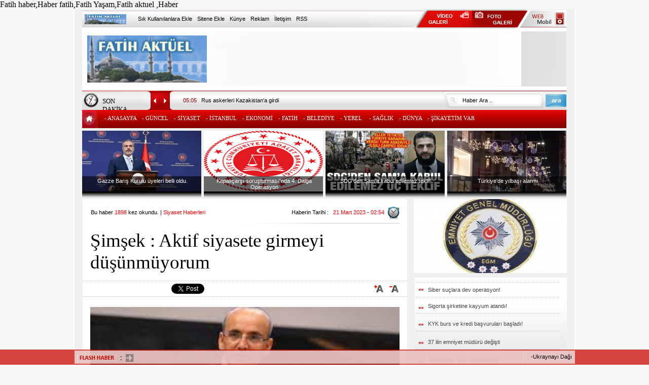

--- FILE ---
content_type: text/html; charset=UTF-8
request_url: https://fatihaktuel.com/siyaset-haberleri-simsek--aktif-siyasete-girmeyi-dusunmuyorum-149807.html
body_size: 14053
content:
<!DOCTYPE html PUBLIC "-//W3C//DTD XHTML 1.0 Transitional//EN" "http://www.w3.org/TR/xhtml1/DTD/xhtml1-transitional.dtd">
<html xmlns="http://www.w3.org/1999/xhtml" xml:lang="tr" xmlns:fb="http://www.facebook.com/2008/fbml" itemtype="http://schema.org/NewsArticle" itemid="http://www.fatihaktuel.com/siyaset-haberleri-simsek--aktif-siyasete-girmeyi-dusunmuyorum-149807.html" >
<head prefix="og: http://ogp.me/ns# fb: http://ogp.me/ns/fb# article: http://ogp.me/ns/article#"> 
<meta http-equiv="Content-Type" content="text/html; charset=utf-8" />
<title>Şimşek : Aktif siyasete girmeyi düşünmüyorum - Fatih Aktüel</title>

<meta name="description" content="AK Parti Genel Merkezi'nde Cumhurbaşkanı Erdoğan ile g&ouml;r&uuml;şen eski Maliye Bakanı Mehmet Şimşek, sosyal medya hesabından a&ccedil;ıklama yapt" />
<meta name="keywords" content="Şimşek, :, Aktif, siyasete, girmeyi, düşünmüyorum" />
<meta name="Copyright" content="Copyright Fatih Aktüel" />
<meta name="robots" content="index, follow" />
<meta name="content-language" content="tr" />
<meta name="content-language" content="tr-TR" />

<meta http-equiv="Pragma" content="no-cache" />
<meta http-equiv="Expires" content="-1" />
<meta http-equiv="cache-control" content="no-cache" />
<meta http-equiv="Refresh" content="300" />

<meta property="og:locale" content="tr_TR"/>
<meta property="og:title" content="Şimşek : Aktif siyasete girmeyi düşünmüyorum - Fatih Aktüel" />
<meta property="og:type" content="article" />
<meta property="og:url" content="http://www.fatihaktuel.com/siyaset-haberleri-simsek--aktif-siyasete-girmeyi-dusunmuyorum-149807.html" />
<meta property="og:site_name" content="Fatih Aktüel" />
<meta property="og:description" content="AK Parti Genel Merkezinde Cumhurbaşkanı Erdoğan ile g&oumlr&uumlşen eski Maliye Bakanı Mehmet Şimşek, sosyal medya hesabından" />
<meta property="og:image" content="https://www.fatihaktuel.com/images/news/2023-03-21-simsek--aktif-siyasete-girmeyi-dusunmuyorum.jpg" />

<link rel="image_src" href="https://www.fatihaktuel.com/images/news/2023-03-21-simsek--aktif-siyasete-girmeyi-dusunmuyorum.jpg" />
<link rel="canonical" href="http://www.fatihaktuel.com/siyaset-haberleri-simsek--aktif-siyasete-girmeyi-dusunmuyorum-149807.html" />
<link rel="alternate" type="application/rss+xml" title="RSS servisi" href="https://www.fatihaktuel.com/rss.xml" />
<link rel="shortcut icon" href="https://www.fatihaktuel.com/favicon.ico" />
<link rel="stylesheet" media="screen" type="text/css" href="https://www.fatihaktuel.com/style.css" />
Fatih haber,Haber fatih,Fatih Yaşam,Fatih aktuel ,Haber<script language="javascript" type="text/javascript" src="https://www.fatihaktuel.com/script/script.js"></script>
<script type="text/javascript">
	var mn_speed = 8000;
	var bl_speed = 120;
	var gc_speed = 4000;
	var catesayi = 11;
	var animason = 1;
</script>
<script language="javascript" type="text/javascript">function blockError(){return true;} window.onerror = blockError;</script>
</head>
<body><div align="center">
<div class="header">
	<div class="clr"></div>
	<div style="position: absolute; top: 52px; left: 25px; z-index: 2;">
		<h1 style="margin: 0px 0px 0px 0px;"><a href="https://www.fatihaktuel.com/"><img src="https://www.fatihaktuel.com/images/main/logo.png" height="93" width="236" border="0" alt="Fatih Aktüel" /></a></h1>
	</div>
	<div class="banner_list">
		<div style="position: absolute; top: 3px; left: 15px; width: 675px; height: 33px; background: url(https://www.fatihaktuel.com/images/main/top1.png); z-index: 1;">
			<div style="position: relative; width: 90px; float: left; top: 7px; left: 5px; z-index: 2;"><img src="https://www.fatihaktuel.com/images/main/logo2.png" height="20" width="82" border="0" alt="Fatih Aktüel" /></div>
			<div style="position: relative; float: left; left: 20px; top: 10px; z-index: 2; font-size: 8pt; font-family: Arial; color: #000;"><a href="javascript:bookmarksite('Şimşek : Aktif siyasete girmeyi düşünmüyorum - Fatih', 'http://fatihaktuel.com/');">Sık Kullanılanlara Ekle</a></div>
			<div style="position: relative; float: left; padding-left: 30px; top: 10px; z-index: 2; font-size: 8pt; font-family: Arial; color: #000;"><a href="#" onclick="pencere()">Sitene Ekle</a></div>
			<div style="position: relative; float: left; padding-left: 10px; top: 10px; z-index: 2; font-size: 8pt; font-family: Arial; color: #000;"><a href="https://www.fatihaktuel.com/Kunye">Künye</a></div>
			<div style="position: relative; float: left; padding-left: 10px; top: 10px; z-index: 2; font-size: 8pt; font-family: Arial; color: #000;"><a href="https://www.fatihaktuel.com/Iletisim">Reklam</a></div>
			<div style="position: relative; float: left; padding-left: 10px; top: 10px; z-index: 2; font-size: 8pt; font-family: Arial; color: #000;"><a href="https://www.fatihaktuel.com/Iletisim">İletişim</a></div>
			<div style="position: relative; float: left; padding-left: 10px; top: 10px; z-index: 2; font-size: 8pt; font-family: Arial; color: #000;"><a href="https://www.fatihaktuel.com/rss.xml">RSS</a></div>
		</div>
	</div>
	<div style="position: absolute; top: -1px; left: 669px; width: 115px; height: 41px; z-index: 1;"><a href="https://www.fatihaktuel.com/Video-Galeri" title="Video Galeri"><img src="https://www.fatihaktuel.com/images/main/video_galeri.png" alt="Video Galeri" border="0" width="115" height="41" /></a></div>
	<div style="position: absolute; top: -1px; left: 784px; width: 111px; height: 41px; z-index: 1;"><a href="https://www.fatihaktuel.com/Foto-Galeri" title="Foto Galeri"><img src="https://www.fatihaktuel.com/images/main/foto_galeri.png" alt="Foto Galeri" border="0" width="111" height="41" /></a></div>
	<div style="position: absolute; top: 3px; left: 878px; width: 92px; height: 33px; z-index: 1;"><a href="https://www.fatihaktuel.com/m" title="Mobil"><img src="https://www.fatihaktuel.com/images/main/mobil.png" alt="Web Mobil" border="0" width="92" height="33" /></a></div>
	<div style="position: absolute; top: 2px; left: 15px; width: 955px; height: 200px; background: #FFF; z-index: 0;">
	<div style="position: absolute; top: 34px; left: 0px; width: 955px; height: 146px; background: url(https://www.fatihaktuel.com/images/main/banner_bg.png); z-index: 99;"></div>
	<div style="position: absolute; top: 52px; right: 0px; z-index: 999;">
			</div>
	</div>
	<div class="ust_son">
		<div style="position: relative; float: left; width: 129px; height: 38px; background: url(https://www.fatihaktuel.com/images/main/ust_son_1.png);">
			<div style="position: absolute; left: 3px;  top: 5px; width: 29px; height: 28px; background: url(https://www.fatihaktuel.com/images/main/saat.png);"></div>
			<div style="position: absolute; left: 40px; top: 13px; width: 75px; height: 38px; font-size: 10pt; font-family: X-Font;">
				SON DAKİKA</div>
		</div>
		<div style="position: relative; float: left; width: 826px; height: 38px; background: url(https://www.fatihaktuel.com/images/main/ust_son_4.png);">
			<div id="sonslider">
			<ul>
				<li><a href="https://www.fatihaktuel.com/guncel-haberleri-26-terorist-etkisiz-hale-getirildi-148850.html"><font color="#8f0101">05:29</font></a> &nbsp; <a href="https://www.fatihaktuel.com/guncel-haberleri-26-terorist-etkisiz-hale-getirildi-148850.html"><font color="#000000"> 26 terörist etkisiz hale getirildi</font></a> &nbsp; </li><li><a href="https://www.fatihaktuel.com/guncel-haberleri-rus-askerleri-kazakistana-girdi-148663.html"><font color="#8f0101">05:05</font></a> &nbsp; <a href="https://www.fatihaktuel.com/guncel-haberleri-rus-askerleri-kazakistana-girdi-148663.html"><font color="#000000">Rus askerleri Kazakistan'a girdi</font></a> &nbsp; </li><li><a href="https://www.fatihaktuel.com/guncel-haberleri-hudut-kartallari-12si-terorist-16-kisiyi-yakaladi-148574.html"><font color="#8f0101">05:07</font></a> &nbsp; <a href="https://www.fatihaktuel.com/guncel-haberleri-hudut-kartallari-12si-terorist-16-kisiyi-yakaladi-148574.html"><font color="#000000">Hudut Kartalları 12'si terörist 16 kişiyi yakaladı!</font></a> &nbsp; </li><li><a href="https://www.fatihaktuel.com/-haberleri-acik-ogretim-sinavlariyla-ilgili-son-dakika-karari-148549.html"><font color="#8f0101">05:09</font></a> &nbsp; <a href="https://www.fatihaktuel.com/-haberleri-acik-ogretim-sinavlariyla-ilgili-son-dakika-karari-148549.html"><font color="#000000">Açık öğretim sınavlarıyla ilgili son dakika kararı</font></a> &nbsp; </li><li><a href="https://www.fatihaktuel.com/dunya-haberleri-afganistanda-camiye-bombali-saldiri-148493.html"><font color="#8f0101">06:48</font></a> &nbsp; <a href="https://www.fatihaktuel.com/dunya-haberleri-afganistanda-camiye-bombali-saldiri-148493.html"><font color="#000000">Afganistan'da camiye bombalı saldırı!</font></a> &nbsp; </li><li><a href="https://www.fatihaktuel.com/guncel-haberleri-hdp-saldirgani-tutuklandi-148293.html"><font color="#8f0101">12:45</font></a> &nbsp; <a href="https://www.fatihaktuel.com/guncel-haberleri-hdp-saldirgani-tutuklandi-148293.html"><font color="#000000">HDP Saldırganı Tutuklandı</font></a> &nbsp; </li><li><a href="https://www.fatihaktuel.com/-haberleri-iran-nukleer-zenginlestirme-programina-basladi-148198.html"><font color="#8f0101">20:06</font></a> &nbsp; <a href="https://www.fatihaktuel.com/-haberleri-iran-nukleer-zenginlestirme-programina-basladi-148198.html"><font color="#000000">İran nükleer zenginleştirme programına başladı!</font></a> &nbsp; </li><li><a href="https://www.fatihaktuel.com/guncel-haberleri-borsa-istanbul-da-kritik-aciga-satis-karari-148178.html"><font color="#8f0101">11:52</font></a> &nbsp; <a href="https://www.fatihaktuel.com/guncel-haberleri-borsa-istanbul-da-kritik-aciga-satis-karari-148178.html"><font color="#000000">Borsa İstanbul da Kritik açığa satış kararı!</font></a> &nbsp; </li><li><a href="https://www.fatihaktuel.com/guncel-haberleri-otobuslerde-yuzde-5-koltuk-sinirlamasi-kaldirildi-148135.html"><font color="#8f0101">11:34</font></a> &nbsp; <a href="https://www.fatihaktuel.com/guncel-haberleri-otobuslerde-yuzde-5-koltuk-sinirlamasi-kaldirildi-148135.html"><font color="#000000">Otobüslerde yüzde 50 koltuk sınırlaması kaldırıldı</font></a> &nbsp; </li><li><a href="https://www.fatihaktuel.com/guncel-haberleri-selcuktan-okullarla-ilgili-flas-aciklama-148093.html"><font color="#8f0101">15:46</font></a> &nbsp; <a href="https://www.fatihaktuel.com/guncel-haberleri-selcuktan-okullarla-ilgili-flas-aciklama-148093.html"><font color="#000000">Selçuk'tan okullarla ilgili flaş açıklama!</font></a> &nbsp; </li><li><a href="https://www.fatihaktuel.com/guncel-haberleri-cobanbeyde--bombali-teror-saldirisi-148058.html"><font color="#8f0101">14:28</font></a> &nbsp; <a href="https://www.fatihaktuel.com/guncel-haberleri-cobanbeyde--bombali-teror-saldirisi-148058.html"><font color="#000000">Çobanbey'de  bombalı terör saldırısı</font></a> &nbsp; </li><li><a href="https://www.fatihaktuel.com/-haberleri-pkknin-sozde-lojistik-sorumlusu-turkiyeye-getirildi-148044.html"><font color="#8f0101">15:52</font></a> &nbsp; <a href="https://www.fatihaktuel.com/-haberleri-pkknin-sozde-lojistik-sorumlusu-turkiyeye-getirildi-148044.html"><font color="#000000">PKK'nın sözde lojistik sorumlusu Türkiye'ye getirildi</font></a> &nbsp; </li><li><a href="https://www.fatihaktuel.com/istanbul-haberleri-besiktas-ve-sariyer-e-toplanti-gosteri-yasagi-getirildi.-148009.html"><font color="#8f0101">11:41</font></a> &nbsp; <a href="https://www.fatihaktuel.com/istanbul-haberleri-besiktas-ve-sariyer-e-toplanti-gosteri-yasagi-getirildi.-148009.html"><font color="#000000">Beşiktaş ve Sarıyer e Toplantı Gösteri Yasağı Getirildi.</font></a> &nbsp; </li><li><a href="https://www.fatihaktuel.com/guncel-haberleri-kilicdaroglu-hakkinda-suc-duyurusu-147999.html"><font color="#8f0101">15:50</font></a> &nbsp; <a href="https://www.fatihaktuel.com/guncel-haberleri-kilicdaroglu-hakkinda-suc-duyurusu-147999.html"><font color="#000000">KILIÇDAROĞLU HAKKINDA SUÇ DUYURUSU</font></a> &nbsp; </li><li><a href="https://www.fatihaktuel.com/guncel-haberleri-kandilliden-istanbul-icin-son-dakika-uyarisi-147997.html"><font color="#8f0101">15:44</font></a> &nbsp; <a href="https://www.fatihaktuel.com/guncel-haberleri-kandilliden-istanbul-icin-son-dakika-uyarisi-147997.html"><font color="#000000">Kandilli'den İstanbul için son dakika uyarısı</font></a> &nbsp; </li>			</ul>
			</div>
			<form action="https://www.fatihaktuel.com/Arama" method="post">
				<div style="position: absolute; top: 3px; right: 45px; width: 197px; height: 32px; background: url(https://www.fatihaktuel.com/images/main/ara_ic.png); z-index:99;">
					<input id="arama" type="text" onblur="if(this.value=='') this.value='  Haber Ara ..';" onfocus="if(this.value=='  Haber Ara ..') this.value='';" value="  Haber Ara .." name="arama" style="position: absolute; width: 155px; top: 8px; left: 28px; font-size: 8pt; font-family: Arial; color:#000; border: 1px solid #f9f9f9;" x-webkit-speech="x-webkit-speech" />
				</div>
				<div style="position: absolute; top: 7px; right: 0px; width: 41px; height: 25px; z-index: 100;"><input type="submit" value=" " style="width: 41px; height: 25px; border: 0px solid #f8f8f8; background: url(https://www.fatihaktuel.com/images/main/ara.png);" /></div>
			</form>
		</div>
	</div>

	<div class="menu">
	<div class="menu_home"><a href="https://www.fatihaktuel.com//Anasayfa"><img src="https://www.fatihaktuel.com/images/main/home.png" border="0" width="32" height="36" alt="Anasayfa" /></a></div>
		<ul id="menu">
			<li><div id="ilkcat"><a href="./">- ANASAYFA&nbsp;</a></div>
			
				<li><div id="ilkcat"><a href="https://www.fatihaktuel.com/guncel-haberleri" onmouseover="menuliste398('guncel')">- GÜNCEL&nbsp;</a></div>
					<div id="dropdown">
					<ul>
						<li id="icmenu">
						<script>function menuliste398(parametre){$.ajax({type:"POST",url:"/moduller/menulist.php",cache:false,data:"veri="+parametre,success:function(menuliste){$("#listsonuc398").html(menuliste);}});}</script>
						<div id="listsonuc398"></div>
						</li>
					</ul>
					</div>
				</li>
				
				<li><div id="ilkcat"><a href="https://www.fatihaktuel.com/siyaset-haberleri" onmouseover="menuliste390('siyaset')">- SİYASET&nbsp;</a></div>
					<div id="dropdown">
					<ul>
						<li id="icmenu">
						<script>function menuliste390(parametre){$.ajax({type:"POST",url:"/moduller/menulist.php",cache:false,data:"veri="+parametre,success:function(menuliste){$("#listsonuc390").html(menuliste);}});}</script>
						<div id="listsonuc390"></div>
						</li>
					</ul>
					</div>
				</li>
				
				<li><div id="ilkcat"><a href="https://www.fatihaktuel.com/istanbul-haberleri" onmouseover="menuliste364('istanbul')">- İSTANBUL&nbsp;</a></div>
					<div id="dropdown">
					<ul>
						<li id="icmenu">
						<script>function menuliste364(parametre){$.ajax({type:"POST",url:"/moduller/menulist.php",cache:false,data:"veri="+parametre,success:function(menuliste){$("#listsonuc364").html(menuliste);}});}</script>
						<div id="listsonuc364"></div>
						</li>
					</ul>
					</div>
				</li>
				
				<li><div id="ilkcat"><a href="https://www.fatihaktuel.com/ekonomi-haberleri" onmouseover="menuliste430('ekonomi')">- EKONOMİ&nbsp;</a></div>
					<div id="dropdown">
					<ul>
						<li id="icmenu">
						<script>function menuliste430(parametre){$.ajax({type:"POST",url:"/moduller/menulist.php",cache:false,data:"veri="+parametre,success:function(menuliste){$("#listsonuc430").html(menuliste);}});}</script>
						<div id="listsonuc430"></div>
						</li>
					</ul>
					</div>
				</li>
				
				<li><div id="ilkcat"><a href="https://www.fatihaktuel.com/fatih-haberleri" onmouseover="menuliste409('fatih')">- FATİH&nbsp;</a></div>
					<div id="dropdown">
					<ul>
						<li id="icmenu">
						<script>function menuliste409(parametre){$.ajax({type:"POST",url:"/moduller/menulist.php",cache:false,data:"veri="+parametre,success:function(menuliste){$("#listsonuc409").html(menuliste);}});}</script>
						<div id="listsonuc409"></div>
						</li>
					</ul>
					</div>
				</li>
				
				<li><div id="ilkcat"><a href="https://www.fatihaktuel.com/belediye-haberleri" onmouseover="menuliste353('belediye')">- BELEDİYE&nbsp;</a></div>
					<div id="dropdown">
					<ul>
						<li id="icmenu">
						<script>function menuliste353(parametre){$.ajax({type:"POST",url:"/moduller/menulist.php",cache:false,data:"veri="+parametre,success:function(menuliste){$("#listsonuc353").html(menuliste);}});}</script>
						<div id="listsonuc353"></div>
						</li>
					</ul>
					</div>
				</li>
				
				<li><div id="ilkcat"><a href="https://www.fatihaktuel.com/yerel-haberleri" onmouseover="menuliste357('yerel')">- YEREL &nbsp;</a></div>
					<div id="dropdown">
					<ul>
						<li id="icmenu">
						<script>function menuliste357(parametre){$.ajax({type:"POST",url:"/moduller/menulist.php",cache:false,data:"veri="+parametre,success:function(menuliste){$("#listsonuc357").html(menuliste);}});}</script>
						<div id="listsonuc357"></div>
						</li>
					</ul>
					</div>
				</li>
				
				<li><div id="ilkcat"><a href="https://www.fatihaktuel.com/saglik-haberleri" onmouseover="menuliste373('saglik')">- SAĞLIK&nbsp;</a></div>
					<div id="dropdown">
					<ul>
						<li id="icmenu">
						<script>function menuliste373(parametre){$.ajax({type:"POST",url:"/moduller/menulist.php",cache:false,data:"veri="+parametre,success:function(menuliste){$("#listsonuc373").html(menuliste);}});}</script>
						<div id="listsonuc373"></div>
						</li>
					</ul>
					</div>
				</li>
				
				<li><div id="ilkcat"><a href="https://www.fatihaktuel.com/dunya-haberleri" onmouseover="menuliste431('dunya')">- DÜNYA&nbsp;</a></div>
					<div id="dropdown">
					<ul>
						<li id="icmenu">
						<script>function menuliste431(parametre){$.ajax({type:"POST",url:"/moduller/menulist.php",cache:false,data:"veri="+parametre,success:function(menuliste){$("#listsonuc431").html(menuliste);}});}</script>
						<div id="listsonuc431"></div>
						</li>
					</ul>
					</div>
				</li>
				
				<li><div id="ilkcat"><a href="https://www.fatihaktuel.com/sikayetim-var-haberleri" onmouseover="menuliste432('sikayetim-var')">- ŞİKAYETİM VAR&nbsp;</a></div>
					<div id="dropdown">
					<ul>
						<li id="icmenu">
						<script>function menuliste432(parametre){$.ajax({type:"POST",url:"/moduller/menulist.php",cache:false,data:"veri="+parametre,success:function(menuliste){$("#listsonuc432").html(menuliste);}});}</script>
						<div id="listsonuc432"></div>
						</li>
					</ul>
					</div>
				</li>
						</ul>
	</div>
</div>
</div>

<script type="text/javascript"> var cat_limit  = catesayi; </script>
<div align="center">
	<div class="ozel_haber">
	<div style="position: absolute; left: 15px;">
				<div class="ozeller">
			<div><a href="https://www.fatihaktuel.com/guncel-haberleri-gazze-baris-kurulu-uyeleri-belli-oldu.-151336.html"><img src="https://www.fatihaktuel.com/imgOzelResim-2026-01-17-gazze-baris-kurulu-uyeleri-belli-oldu..jpg" alt="Gazze Barış Kurulu üyeleri belli oldu." width="235" height="120" border="0" /></a></div>
			<div><img src="https://www.fatihaktuel.com/images/main/ozel_alt.png" alt="Özel Alt" width="235" height="13" border="0" /></div>
			<div class="ust_ozel">
				<a href="https://www.fatihaktuel.com/guncel-haberleri-gazze-baris-kurulu-uyeleri-belli-oldu.-151336.html">Gazze Barış Kurulu üyeleri belli oldu. </a>
			</div>
		</div>
				<div class="ozeller">
			<div><a href="https://www.fatihaktuel.com/guncel-haberleri-kapalicarsi-sorusturmasinda--4.-dalga-operasyon-151333.html"><img src="https://www.fatihaktuel.com/imgOzelResim-2026-01-06-kapalicarsi-sorusturmasinda--4.-dalga-operasyon-.jpg" alt="Kapalıçarşı soruşturması"nda  4. Dalga Operasyon " width="235" height="120" border="0" /></a></div>
			<div><img src="https://www.fatihaktuel.com/images/main/ozel_alt.png" alt="Özel Alt" width="235" height="13" border="0" /></div>
			<div class="ust_ozel">
				<a href="https://www.fatihaktuel.com/guncel-haberleri-kapalicarsi-sorusturmasinda--4.-dalga-operasyon-151333.html">Kapalıçarşı soruşturması"nda  4. Dalga Operasyon </a>
			</div>
		</div>
				<div class="ozeller">
			<div><a href="https://www.fatihaktuel.com/guncel-haberleri-sdgden-sama-kabul-edilemez-teklif-151329.html"><img src="https://www.fatihaktuel.com/imgOzelResim-2026-01-03-sdgden-sama-kabul-edilemez-teklif-.jpg" alt="SDG'den Şam'a kabul edilemez teklif! " width="235" height="120" border="0" /></a></div>
			<div><img src="https://www.fatihaktuel.com/images/main/ozel_alt.png" alt="Özel Alt" width="235" height="13" border="0" /></div>
			<div class="ust_ozel">
				<a href="https://www.fatihaktuel.com/guncel-haberleri-sdgden-sama-kabul-edilemez-teklif-151329.html">SDG'den Şam'a kabul edilemez teklif!  </a>
			</div>
		</div>
				<div class="ozeller">
			<div><a href="https://www.fatihaktuel.com/guncel-haberleri-turkiyede-yilbasi-alarmi-151321.html"><img src="https://www.fatihaktuel.com/imgOzelResim-2025-12-30-turkiyede-yilbasi-alarmi.jpg" alt="Türkiye'de yılbaşı alarmı" width="235" height="120" border="0" /></a></div>
			<div><img src="https://www.fatihaktuel.com/images/main/ozel_alt.png" alt="Özel Alt" width="235" height="13" border="0" /></div>
			<div class="ust_ozel">
				<a href="https://www.fatihaktuel.com/guncel-haberleri-turkiyede-yilbasi-alarmi-151321.html">Türkiye'de yılbaşı alarmı </a>
			</div>
		</div>
			</div>
	</div>
</div>
<div align="center">
<div id="center">
									<div style="position: relative; width: 640px; float: left; margin-left: 16px;">
					<div id="fb-root"></div>

<script>(function(d, s, id) {
  var js, fjs = d.getElementsByTagName(s)[0];
  if (d.getElementById(id)) return;
  js = d.createElement(s); js.id = id;
  js.src = "//connect.facebook.net/tr_TR/all.js#xfbml=1";
  fjs.parentNode.insertBefore(js, fjs);
}(document, 'script', 'facebook-jssdk'));</script>
<div class="detay_ust_1">
	<div class="anasayfadon">Bu haber <font color="#FF0000">1898</font> kez okundu. | <font style="font-family: Arial; font-size: 11px; color: #FF0000;">Siyaset Haberleri</font></b></div>
	<div class="detay_tarih"><strong><font color="#000">Haberin Tarihi : </font>&nbsp; </strong> 21 Mart 2023 <font color="#000">-</font> 02:54</div>
	<div class="detay_tarih_icon"></div>
	<div class="detay_cubuk"></div>
</div>

<div class="detay_ust_2">
	<h3 class="detay_title">Şimşek : Aktif siyasete girmeyi düşünmüyorum</h3>
</div>

<div class="detay_ust_3">
	<div class="detay_facebook"><div class="fb-like" data-send="true" data-layout="button_count" data-width="100" data-show-faces="true"></div></div>
	<div class="detay_twitter"><a href="https://twitter.com/share" class="twitter-share-button">Tweet</a><script>!function(d,s,id){var js,fjs=d.getElementsByTagName(s)[0];if(!d.getElementById(id)){js=d.createElement(s);js.id=id;js.src="//platform.twitter.com/widgets.js";fjs.parentNode.insertBefore(js,fjs);}}(document,"script","twitter-wjs");</script></div>
	<div class="detay_arti"><a onclick="degistir('icerik',  '4');"><img src="https://www.fatihaktuel.com/images/main/arti.png" border="0" width="18" height="14" alt="Büyüt" /></a></div>
	<div class="detay_eksi"><a onclick="degistir('icerik', '-1');"><img src="https://www.fatihaktuel.com/images/main/eksi.png" border="0" width="18" height="14" alt="Küçült" /></a></div>
</div>

<div id="icerik" style="font-size: 9pt;" class="detay_icerik">
		<img style="padding-bottom: 10px;" src="https://www.fatihaktuel.com/images/news/2023-03-21-simsek--aktif-siyasete-girmeyi-dusunmuyorum.jpg" border="0" width="610" height="330" alt="Şimşek : Aktif siyasete girmeyi" />
	<div class="detay_img">
	</div>
<div class='detay_spot'>AK Parti Genel Merkezi'nde Cumhurbaşkanı Erdoğan ile görüşen eski Maliye Bakanı Mehmet Şimşek, sosyal medya hesabından açıklama yaptı. Kendi alanına giren her konuda destek vermeye hazır olduğunu belirten Şimşek, "Yurt dışında finans kuruluşlarındaki işlerim nedeni ile aktif siyasete girmeyi düşünmüyorum." ifadelerini kullandı.</div><hr /><p><span>AK Parti Genel Merkezi'nde Cumhurbaşkanı Erdoğan ile g&ouml;r&uuml;şen eski Maliye Bakanı Mehmet Şimşek, sosyal medya hesabından a&ccedil;ıklama yaptı. Kendi alanına giren her konuda destek vermeye hazır olduğunu belirten Şimşek, "Yurt dışında finans kuruluşlarındaki işlerim nedeni ile aktif siyasete girmeyi d&uuml;ş&uuml;nm&uuml;yorum." ifadelerini kullandı.</span></p>
&Ccedil;ELİK: AKTİF SİYASETİ D&Uuml;Ş&Uuml;NM&Uuml;YOR
<p>&Ccedil;elik, konu hakkında yaptığı a&ccedil;ıklamada, "Mehmet Bey'in gelmesi olağan&uuml;st&uuml; bir g&uuml;ndem değil. Kendisi değerli bir arkadaşımız. Sık g&ouml;r&uuml;şt&uuml;ğ&uuml;m&uuml;z değerli bir kardeşimiz. Normal bir g&uuml;ndem. Aday olacak mı diye merak ediyorsunuz. Siyasetten ayrıldıktan sonra pek &ccedil;ok işle meşgul. İş d&uuml;nyasında da y&uuml;r&uuml;tt&uuml;ğ&uuml; işler var. Mehmet Bey aktif siyaseti d&uuml;ş&uuml;nm&uuml;yor. Sayın Cumhurbaşkanımızın beyan ettiği her konuda hazır olduğu, her t&uuml;rl&uuml; katkıyı vereceğini bir kere daha ifade etti." dedi.</p>
ŞİMŞEK: HER KONUDA İSTENEN KATKIYI VERMEYE HAZIRIM
<p>Mehmet Şimşek ise g&ouml;r&uuml;şme sonrası sosyal medyadan paylaşım yaptı. Şimşek a&ccedil;ıklamasında, "Sayın Cumhurbaşkanımız ile akşam saatlerinde Ak Parti Genel Merkezi'nde son derecede samimi bir ortamda g&ouml;r&uuml;şme fırsatım oldu. Kendisine bu kabulleri &ccedil;ok teşekk&uuml;r ederim. Kendi alanıma giren her konuda istenen katkıları vermeye her zaman hazırım. Ancak yurtdışında finans kuruluşlarındaki işlerim nedeni ile aktif siyasete girmeyi d&uuml;ş&uuml;nm&uuml;yorum. Kamuoyuna saygı ile duyurulur." ifadelerini kullandı.</p>
<p>
<p>&nbsp;</p>
</p>
<p><img class="hbptMainImage lazyload ImgDetay" src="https://i.hbrcdn.com/haber/2023/03/20/erdogan-la-gorusen-mehmet-simsek-sessizligini-15710762_3625_m.jpg" alt="Erdoğan'la g&ouml;r&uuml;şen Mehmet Şimşek, sessizliğini bozdu: Yurt dışındaki işlerim nedeniyle aktif siyasete girmeyi d&uuml;ş&uuml;nm&uuml;yorum" width="640" height="375" /></p><br><br><br><br>	<div align="center" style="padding-bottom: 10px;">
		</div>
</div>
<div style="clear:both;"></div>

<div class="detay_alti">
	<div class="eposta"><a target="_blank" href="http://www.printfriendly.com/print/?url=http://fatihaktuel.com/siyaset-haberleri-simsek--aktif-siyasete-girmeyi-dusunmuyorum-149807.html"><img src="https://www.fatihaktuel.com/images/main/eposta.png" border="0" width="35" alt="E-Posta ile Yolla" /></a></div>
	<div class="yazdir"><a onclick="AlanYazdir()"><img src="https://www.fatihaktuel.com/images/main/yazdir.png" border="0" width="35" alt="Sayfayı Yazdır" /></a></div>

	<div class="sosyal">Sosyal Paylaşım</div>
	<div class="sosyal_cubuk_1"></div>
	<div class="sosyal_cubuk_2"></div>
	<div class="facebook"><a title="Facebook" rel="external" target="_blank" href="http://www.facebook.com/sharer.php?u=http://fatihaktuel.com/siyaset-haberleri-simsek--aktif-siyasete-girmeyi-dusunmuyorum-149807.html"><img src="https://www.fatihaktuel.com/images/main/facebook_cloud.png" border="0" width="23" alt="Facebook" /></a></div>
	<div class="twitter"><a title="Twitter" rel="external" target="_blank" href="http://twitter.com/home?status=http://fatihaktuel.com/siyaset-haberleri-simsek--aktif-siyasete-girmeyi-dusunmuyorum-149807.html"><img src="https://www.fatihaktuel.com/images/main/twitter_cloud.png" border="0" width="23" alt="Twitter" /></a></div>
	<div class="delicious"><a title="Google" rel="external" target="_blank" href="http://www.google.com/bookmarks/mark?op=edit&amp;bkmk=http://fatihaktuel.com/siyaset-haberleri-simsek--aktif-siyasete-girmeyi-dusunmuyorum-149807.html"><img src="https://www.fatihaktuel.com/images/main/google.png" border="0" width="23" alt="Google" /></a></div>
	<div class="technorati"><a title="MySpace" rel="external" target="_blank" href="http://www.myspace.com/Modules/PostTo/Pages/?l=3&amp;u=http://fatihaktuel.com/siyaset-haberleri-simsek--aktif-siyasete-girmeyi-dusunmuyorum-149807.html"><img src="https://www.fatihaktuel.com/images/main/bing.png" border="0" width="23" alt="Blogger" /></a></div>
	<div class="myspace"><a title="Yahoo" rel="external" target="_blank" href="http://myweb2.search.yahoo.com/myresults/bookmarklet?&amp;u=http://fatihaktuel.com/siyaset-haberleri-simsek--aktif-siyasete-girmeyi-dusunmuyorum-149807.html"><img src="https://www.fatihaktuel.com/images/main/tumbir.png" border="0" width="23" alt="Tumbir" /></a></div>
</div>

<div class="etiket" style="background: url(https://www.fatihaktuel.com/images/main/etiket.png);">
	<div class="etiket_title"><strong>Etiketler : </strong></div>
	<div class="etiketler">
	<a href='https://www.fatihaktuel.com/Etiket-mEHMET şİMŞEK ,sİYASET.html'>mEHMET şİMŞEK ,sİYASET</a> </div>
</div>

<div style="position: relative; background: #FFF;">
<div id="fb-root"></div>
<script>(function(d, s, id) {
  var js, fjs = d.getElementsByTagName(s)[0];
  if (d.getElementById(id)) return;
  js = d.createElement(s); js.id = id;
  js.src = "//connect.facebook.net/tr_TR/all.js#xfbml=1";
  fjs.parentNode.insertBefore(js, fjs);
}(document, 'script', 'facebook-jssdk'));</script>

<div class="fb-comments" data-href="https://www.fatihaktuel.com/siyaset-haberleri-simsek--aktif-siyasete-girmeyi-dusunmuyorum-149807.html" data-width="640" data-numposts="5" data-colorscheme="light"></div>
</div>


<form action="/Yorum-Ekle" method="post" name="myform" id="formyorum">
<input type="hidden" value="149807" name="haberid">
<input type="hidden" value="https://www.fatihaktuel.com/siyaset-haberleri-simsek--aktif-siyasete-girmeyi-dusunmuyorum-149807.html" name="url">
<input type="hidden" value="haber" name="type">
<div class="haberyorum">
	<div class="yorum_cubuk_1"></div>

	<div class="yorum_isim">İsim Soyisim : </div>
	<div class="yorum_isim_text"><input type="text" value="" id="isim" name="isim" /></div>

	<div class="yorum_email">E-Mail : </div>
	<div class="yorum_email_text"><input value="" id="email" name="email" /></div>

	<div class="yorum_cubuk_2"></div>

	<div class="yorum_metni" style="background-image: url(https://www.fatihaktuel.com/images/main/icyorum.png);">
		<textarea name="yorum" id="metinalani" class="yorum_metni_text"></textarea>
	</div>

	<div class="yorumicon"></div>
	<div class="yorum_cubuk_3"></div>
	<div class="uyari" style="background-image: url(https://www.fatihaktuel.com/images/main/uyaribg.png);"></div>
	<div class="uyarimetni"><strong><font color="#b80000">UYARI</font></strong> 
		: Küfür, hakaret, rencide edici cümleler veya imalar, inançlara saldırı 
		içeren, imla kuralları ile yazılmamış, Türkçe karakter kullanılmayan ve 
		tamamı büyük harflerle yazılmış yorumlar onaylanmamaktadır. Ayrıca suç 
		teşkil edecek hakaret içerikli yorumlar hakkında muhatapları tarafından 
		dava açılabilmektedir.</div>
	<div class="uyariimg"><img src="https://www.fatihaktuel.com/images/main/uyari.png" border="0" width="61" height="60" alt="Uyarı" /></div>
	<div class="yorum_cubuk_4"></div>

	<div class="yorumtitle" style="background-image: url(https://www.fatihaktuel.com/images/main/yorumtitle.png);"></div>
	<div class="guvenliyaz">Güvenlik kodu : </div>
	<div class="guvenliimg"><img src="https://www.fatihaktuel.com/function/image.php" /></div>
	<div class="guvenliint"><input type="text" id="guvenlik" name="guvenlik" /></div>

	<div class="yorumgonder"><input type="submit" value="Yorumu Gönder" /></div>
</div>
</form>

<div class="yorumlar">
	<div class="yorum_cubuk_5"></div>
	<div class="yorumlar_ic"><center><span style="margin-left: -45px;">Bu habere 
		ilk yorumu siz yapın.</span></center></div>
	<div class="yorum_cubuk_6"></div>
</div>


<div class="digerlisttitle">
	<div class="digerlisttitlemetin">
		DİĞER HABERLER
	</div>
</div>

<div class="digerlerix" style="text-align: left;">
		<div class="detayblok" style="background: url(https://www.fatihaktuel.com/images/main/cateblok.png);">
		<div class="detayblok_resim"><a href="https://www.fatihaktuel.com/siyaset-haberleri-chpde-kiliclar-cekildi-151293.html"><img src="https://www.fatihaktuel.com/images/news/2025-11-29-chpde-kiliclar-cekildi.jpg" border="0" alt="CHP'de kılıçlar çekildi" width="110" height="81" /></a></div>
		<div class="detayblok_title"><a href="https://www.fatihaktuel.com/siyaset-haberleri-chpde-kiliclar-cekildi-151293.html">CHP'de kılıçlar çekildi</a></div>
		<div class="detayblok_metin"><a href="https://www.fatihaktuel.com/siyaset-haberleri-chpde-kiliclar-cekildi-151293.html">Eski&nbsp;CHP&nbsp;Genel Başkanı&nbsp;Kemal Kılı&ccedil;daroğlu, İBB soruşturmasına dair dikkat &ccedil;eken bir videolu a&ccedil;ıklama yapmış&nbsp;Kılı&ccedil;daroğlu, CHP&rsquo;nin r&uuml;şvet ve yolsuzluk su&ccedil;lamalarından arınması gerektiğini vurgulayarak, &ldquo;CHP &uuml;zerinde iftiralar ve yolsuzluk iddialarıyla yol alamaz. Derhal ...</a></div>
		<div class="detayblok_medya"></div>
	</div>
		<div class="detayblok" style="background: url(https://www.fatihaktuel.com/images/main/cateblok.png);">
		<div class="detayblok_resim"><a href="https://www.fatihaktuel.com/siyaset-haberleri-bahceliden--dar-agaci--cikisi-151289.html"><img src="https://www.fatihaktuel.com/images/news/2025-11-25-bahceliden--dar-agaci--cikisi.jpg" border="0" alt="Bahçeliden -dar ağacı- çıkışı" width="110" height="81" /></a></div>
		<div class="detayblok_title"><a href="https://www.fatihaktuel.com/siyaset-haberleri-bahceliden--dar-agaci--cikisi-151289.html">Bahçeliden -dar ağacı- çıkışı</a></div>
		<div class="detayblok_metin"><a href="https://www.fatihaktuel.com/siyaset-haberleri-bahceliden--dar-agaci--cikisi-151289.html">Ter&ouml;rs&uuml;z T&uuml;rkiye s&uuml;reci ve komisyon &uuml;yelerinin İmralı ziyareti hakkında konuşan Bah&ccedil;eli, "T&uuml;rk ile K&uuml;rd&uuml; birbirine d&uuml;şman etmek &uuml;zerine kurulmuş bir bu&ccedil;uk asırlık emperyalist komplo yerle yeksan ediliyor bundan dolayı ...</a></div>
		<div class="detayblok_medya"></div>
	</div>
		<div class="detayblok" style="background: url(https://www.fatihaktuel.com/images/main/cateblok.png);">
		<div class="detayblok_resim"><a href="https://www.fatihaktuel.com/siyaset-haberleri-chp-kurultay-davasinda-gerekceli-karar-aciklandi-151282.html"><img src="https://www.fatihaktuel.com/images/news/2025-11-10-chp-kurultay-davasinda-gerekceli-karar-aciklandi.jpg" border="0" alt="CHP Kurultay davasında gerekçeli karar açıklandı" width="110" height="81" /></a></div>
		<div class="detayblok_title"><a href="https://www.fatihaktuel.com/siyaset-haberleri-chp-kurultay-davasinda-gerekceli-karar-aciklandi-151282.html">CHP Kurultay davasında gerekçeli karar açıklandı</a></div>
		<div class="detayblok_metin"><a href="https://www.fatihaktuel.com/siyaset-haberleri-chp-kurultay-davasinda-gerekceli-karar-aciklandi-151282.html">CHP'nin 38. Olağan&nbsp;Kurultay&rsquo;ına ilişkin a&ccedil;ılan iptal davasının 5&rsquo;inci duruşması 24 Ekim'de Ankara 42. Asliye Mahkemesi&rsquo;nde g&ouml;r&uuml;lm&uuml;şt&uuml;.
Mahkeme, CHP'nin 4-5 Kasım 2023 tarihlerinde ger&ccedil;ekleşen 38. Olağan Kurultayı&rsquo;nın iptali istemiyle a&ccedil;ılan davanın ...</a></div>
		<div class="detayblok_medya"></div>
	</div>
		<div class="detayblok" style="background: url(https://www.fatihaktuel.com/images/main/cateblok.png);">
		<div class="detayblok_resim"><a href="https://www.fatihaktuel.com/siyaset-haberleri-bahceliden-demirtas-yorumu-151272.html"><img src="https://www.fatihaktuel.com/images/news/2025-11-04-bahceliden-demirtas-yorumu.jpg" border="0" alt="Bahçeliden Demirtaş Yorumu" width="110" height="81" /></a></div>
		<div class="detayblok_title"><a href="https://www.fatihaktuel.com/siyaset-haberleri-bahceliden-demirtas-yorumu-151272.html">Bahçeliden Demirtaş Yorumu</a></div>
		<div class="detayblok_metin"><a href="https://www.fatihaktuel.com/siyaset-haberleri-bahceliden-demirtas-yorumu-151272.html">Milliyet&ccedil;i Hareket Partisi (MHP) Genel Başkanı Devlet Bah&ccedil;eli, AHİM'in tahliye edilmeli dediği&nbsp;Selahattin Demirtaş'ın durumuna y&ouml;nelik &ouml;nemli a&ccedil;ıklamalarda bulundu.
Bah&ccedil;eli, grup toplantısındaki a&ccedil;ıklamasında İmralı'da h&uuml;k&uuml;ml&uuml; bulunan PKK elebaşı Abdullah &Ouml;calan ile ...</a></div>
		<div class="detayblok_medya"></div>
	</div>
		<div class="detayblok" style="background: url(https://www.fatihaktuel.com/images/main/cateblok.png);">
		<div class="detayblok_resim"><a href="https://www.fatihaktuel.com/siyaset-haberleri-saibeli-kurultay-davasi-ertelendi-151243.html"><img src="https://www.fatihaktuel.com/images/news/2025-09-15-saibeli-kurultay-davasi-ertelendi.jpg" border="0" alt="Şaibeli kurultay davası ertelendi" width="110" height="81" /></a></div>
		<div class="detayblok_title"><a href="https://www.fatihaktuel.com/siyaset-haberleri-saibeli-kurultay-davasi-ertelendi-151243.html">Şaibeli kurultay davası ertelendi</a></div>
		<div class="detayblok_metin"><a href="https://www.fatihaktuel.com/siyaset-haberleri-saibeli-kurultay-davasi-ertelendi-151243.html">CHP'de kaos ortamı bir s&uuml;re daha devam edecek...
4-5 Kasım 2023 tarihlerinde ger&ccedil;ekleşen 38. Olağan Kurultay ile 6 Nisan 2025'teki 21. Olağan&uuml;st&uuml; Kurultayı'nın iptaline ilişkin davanın beşinci duruşması g&ouml;r&uuml;ld&uuml;.
Davada ara ...</a></div>
		<div class="detayblok_medya"></div>
	</div>
		<div class="detayblok" style="background: url(https://www.fatihaktuel.com/images/main/cateblok.png);">
		<div class="detayblok_resim"><a href="https://www.fatihaktuel.com/siyaset-haberleri-bahceli-onumuzdeki-gunler-her-turlu-provokasyona-aciktir-151241.html"><img src="https://www.fatihaktuel.com/images/news/2025-09-11--bahceli-onumuzdeki-gunler-her-turlu-provokasyona-aciktir.jpg" border="0" alt="Bahçeli: Önümüzdeki günler her türlü provokasyona açıktır" width="110" height="81" /></a></div>
		<div class="detayblok_title"><a href="https://www.fatihaktuel.com/siyaset-haberleri-bahceli-onumuzdeki-gunler-her-turlu-provokasyona-aciktir-151241.html">Bahçeli: Önümüzdeki günler her türlü provokasyona açıktır</a></div>
		<div class="detayblok_metin"><a href="https://www.fatihaktuel.com/siyaset-haberleri-bahceli-onumuzdeki-gunler-her-turlu-provokasyona-aciktir-151241.html">MHP Genel Başkanı Devlet&nbsp;Bah&ccedil;eli, "son g&uuml;nlerde devamlı g&uuml;ndemde tutulan &ccedil;ocuk su&ccedil;lular" kapsamında yazılı bir a&ccedil;ıklama yayımladı.
Son g&uuml;nlerde "&ccedil;ocuk tetik&ccedil;i, &ccedil;ocuk katil, &ccedil;ocuk su&ccedil;lu, &ccedil;ocuk ter&ouml;rist" gibi rahatsız edici tanım ...</a></div>
		<div class="detayblok_medya"></div>
	</div>
		<div class="detayblok" style="background: url(https://www.fatihaktuel.com/images/main/cateblok.png);">
		<div class="detayblok_resim"><a href="https://www.fatihaktuel.com/siyaset-haberleri-hasan-babacan-kayyum-heyetinden-cekildi-151227.html"><img src="https://www.fatihaktuel.com/images/news/2025-09-05-hasan-babacan-kayyum-heyetinden-cekildi.jpg" border="0" alt="Hasan Babacan kayyum heyetinden çekildi" width="110" height="81" /></a></div>
		<div class="detayblok_title"><a href="https://www.fatihaktuel.com/siyaset-haberleri-hasan-babacan-kayyum-heyetinden-cekildi-151227.html">Hasan Babacan kayyum heyetinden çekildi</a></div>
		<div class="detayblok_metin"><a href="https://www.fatihaktuel.com/siyaset-haberleri-hasan-babacan-kayyum-heyetinden-cekildi-151227.html">İstanbul&nbsp;45. Asliye Hukuk Mahkemesi, 2 Eyl&uuml;l'de aldığı kararla, 8 Ekim 2023'te yapılan Cumhuriyet Halk Partisi (CHP) İstanbul 38. Olağan İl Kongresi'ni iptal etmişti.
5 KİŞİLİK KAYYUM HEYETİ G&Ouml;REVLENDİRİLDİ
Mahkeme CHP İstanbul ...</a></div>
		<div class="detayblok_medya"></div>
	</div>
		<div class="detayblok" style="background: url(https://www.fatihaktuel.com/images/main/cateblok.png);">
		<div class="detayblok_resim"><a href="https://www.fatihaktuel.com/siyaset-haberleri-umit-ozdaga-bir-beraat-daha-151202.html"><img src="https://www.fatihaktuel.com/images/news/2025-07-08-umit-ozdaga-bir-beraat-daha.jpg" border="0" alt="Ümit Özdağa Bir Beraat Daha" width="110" height="81" /></a></div>
		<div class="detayblok_title"><a href="https://www.fatihaktuel.com/siyaset-haberleri-umit-ozdaga-bir-beraat-daha-151202.html">Ümit Özdağa Bir Beraat Daha</a></div>
		<div class="detayblok_metin"><a href="https://www.fatihaktuel.com/siyaset-haberleri-umit-ozdaga-bir-beraat-daha-151202.html">Libya&rsquo;da şehit d&uuml;şen MİT mensuplarını ifşa ettiği su&ccedil;lamasıyla Ankara 26&rsquo;ncı Ağır Ceza Mahkemesi&rsquo;nde yargılanan&nbsp;Zafer Partisi&nbsp;Genel Başkanı&nbsp;&Uuml;mit &Ouml;zdağ, su&ccedil;un yasal unsurları oluşmadığı gerek&ccedil;esiyle beraat etti.
&Uuml;MİT &Ouml;ZDAĞ SU&Ccedil;SUZ BULUNDU
Şehit d&uuml;şen MİT ...</a></div>
		<div class="detayblok_medya"></div>
	</div>
		<div class="detayblok" style="background: url(https://www.fatihaktuel.com/images/main/cateblok.png);">
		<div class="detayblok_resim"><a href="https://www.fatihaktuel.com/siyaset-haberleri-bahceliden-ozelin-sokak-cagrisina-tepki-151201.html"><img src="https://www.fatihaktuel.com/images/news/2025-07-08-bahceliden-ozelin-sokak-cagrisina-tepki.jpg" border="0" alt="Bahçeli'den Özel'in sokak çağrısına tepki:" width="110" height="81" /></a></div>
		<div class="detayblok_title"><a href="https://www.fatihaktuel.com/siyaset-haberleri-bahceliden-ozelin-sokak-cagrisina-tepki-151201.html">Bahçeli'den Özel'in sokak çağrısına tepki:</a></div>
		<div class="detayblok_metin"><a href="https://www.fatihaktuel.com/siyaset-haberleri-bahceliden-ozelin-sokak-cagrisina-tepki-151201.html">MHP Lideri Devlet Bah&ccedil;eli, partisinin TBMM'deki grup toplantısında konuştu.&nbsp;
Burada g&uuml;ndeme dair &ouml;nemli a&ccedil;ıklamalar yapan Bah&ccedil;eli s&ouml;zlerine, "Bizleri takip eden b&uuml;t&uuml;n vatandaşlarımızı y&uuml;rekten selamlıyorum.&nbsp;Kırılmadan, kırışmadan, kıvırmadan, kısır heveslere kapılmadan her ...</a></div>
		<div class="detayblok_medya"></div>
	</div>
		<div class="detayblok" style="background: url(https://www.fatihaktuel.com/images/main/cateblok.png);">
		<div class="detayblok_resim"><a href="https://www.fatihaktuel.com/siyaset-haberleri-chp-tum-belediye-baskanlarini-ankaraya-cagirdi-151197.html"><img src="https://www.fatihaktuel.com/images/news/2025-07-07-chp-tum-belediye-baskanlarini-ankaraya-cagirdi.jpg" border="0" alt="CHP, tüm belediye başkanlarını Ankara'ya çağırdı" width="110" height="81" /></a></div>
		<div class="detayblok_title"><a href="https://www.fatihaktuel.com/siyaset-haberleri-chp-tum-belediye-baskanlarini-ankaraya-cagirdi-151197.html">CHP, tüm belediye başkanlarını Ankara'ya çağırdı</a></div>
		<div class="detayblok_metin"><a href="https://www.fatihaktuel.com/siyaset-haberleri-chp-tum-belediye-baskanlarini-ankaraya-cagirdi-151197.html">CHP belediye başkanlarına y&ouml;nelik peş peşe yapılan operasyonlar sonrası harekete ge&ccedil;ti.
Ekrem İmamoğlu'nun tutuklanması ile başlayan CHP'li belediyelere karşı başlatılan operasyonlarda son olarak; Antalya, Adıyaman ve Manavgat belediyelerine operasyon d&uuml;zenlenmişti. ...</a></div>
		<div class="detayblok_medya"></div>
	</div>
		<div class="detayblok" style="background: url(https://www.fatihaktuel.com/images/main/cateblok.png);">
		<div class="detayblok_resim"><a href="https://www.fatihaktuel.com/siyaset-haberleri-erdogan-dem-parti-heyetini-kabul-edecek-151195.html"><img src="https://www.fatihaktuel.com/images/news/2025-07-01-erdogan-dem-parti-heyetini-kabul-edecek.jpg" border="0" alt="Erdoğan DEM Parti heyetini kabul edecek" width="110" height="81" /></a></div>
		<div class="detayblok_title"><a href="https://www.fatihaktuel.com/siyaset-haberleri-erdogan-dem-parti-heyetini-kabul-edecek-151195.html">Erdoğan DEM Parti heyetini kabul edecek</a></div>
		<div class="detayblok_metin"><a href="https://www.fatihaktuel.com/siyaset-haberleri-erdogan-dem-parti-heyetini-kabul-edecek-151195.html">Cumhurbaşkanı ve&nbsp;AK&nbsp;Parti&nbsp;Genel Başkanı Recep Tayyip Erdoğan'ın başkanlığında,&nbsp;AK&nbsp;Parti&nbsp;Genel Merkezi&rsquo;nde milletvekilleriyle istişare ve değerlendirme toplantısı d&uuml;zenlendi.
Toplantının ardından AK Parti S&ouml;zc&uuml;s&uuml; &Ccedil;elik, a&ccedil;ıklamalarda bulundu. AK Parti'den yapılan a&ccedil;ıklamaya g&ouml;re toplantıda, Ter&ouml;rs&uuml;z T&uuml;rkiye ...</a></div>
		<div class="detayblok_medya"></div>
	</div>
		<div class="detayblok" style="background: url(https://www.fatihaktuel.com/images/main/cateblok.png);">
		<div class="detayblok_resim"><a href="https://www.fatihaktuel.com/siyaset-haberleri-chpnin-saibeli-kurultay-davasinda-agir-ceza-mahkemesi-gorevsizlik-kararini-kaldirdi-151192.html"><img src="https://www.fatihaktuel.com/images/news/2025-07-01-chpnin-saibeli-kurultay-davasinda-agir-ceza-mahkemesi-gorevsizlik-kararini-kaldirdi.jpg" border="0" alt="CHP'nin şaibeli kurultay davasında Ağır Ceza Mahkemesi görevsizlik kararını kaldırdı" width="110" height="81" /></a></div>
		<div class="detayblok_title"><a href="https://www.fatihaktuel.com/siyaset-haberleri-chpnin-saibeli-kurultay-davasinda-agir-ceza-mahkemesi-gorevsizlik-kararini-kaldirdi-151192.html">CHP'nin şaibeli kurultay davasında Ağır Ceza Mahkemesi görevsizlik kararını kaldırdı</a></div>
		<div class="detayblok_metin"><a href="https://www.fatihaktuel.com/siyaset-haberleri-chpnin-saibeli-kurultay-davasinda-agir-ceza-mahkemesi-gorevsizlik-kararini-kaldirdi-151192.html">Ankara Cumhuriyet Başsavcılığınca yapılan a&ccedil;ıklamada, Cumhuriyet Halk Partisi&rsquo;nin 38. Olağan Kurultayı'na ilişkin bazı ş&uuml;pheliler hakkında, Siyasi Partiler Kanunu&rsquo;nun 112. maddesine muhalefet ettikleri gerek&ccedil;esiyle yargılanmaları amacıyla dava a&ccedil;ıldığı bilgisi yer ...</a></div>
		<div class="detayblok_medya"></div>
	</div>
		<div class="detayblok" style="background: url(https://www.fatihaktuel.com/images/main/cateblok.png);">
		<div class="detayblok_resim"><a href="https://www.fatihaktuel.com/siyaset-haberleri-bahceliden-abdnin-saldirilarina-tepki-151182.html"><img src="https://www.fatihaktuel.com/images/news/2025-06-23-bahceliden-abdnin-saldirilarina-tepki.jpg" border="0" alt="Bahçeli'den ABD'nin saldırılarına tepki" width="110" height="81" /></a></div>
		<div class="detayblok_title"><a href="https://www.fatihaktuel.com/siyaset-haberleri-bahceliden-abdnin-saldirilarina-tepki-151182.html">Bahçeli'den ABD'nin saldırılarına tepki</a></div>
		<div class="detayblok_metin"><a href="https://www.fatihaktuel.com/siyaset-haberleri-bahceliden-abdnin-saldirilarina-tepki-151182.html">Bah&ccedil;eli, yaptığı yazılı a&ccedil;ıklamada, bir yanda &uuml;zerinde yaşadıkları geniş coğrafyanın diğer yanda k&uuml;resel denge ve kurulu d&uuml;zenin, dehşet girdabına doğru hızla s&uuml;r&uuml;klendiğini, aşırılaşan risk ve tehditlerin insanlığın ortak geleceğini ...</a></div>
		<div class="detayblok_medya"></div>
	</div>
		<div class="detayblok" style="background: url(https://www.fatihaktuel.com/images/main/cateblok.png);">
		<div class="detayblok_resim"><a href="https://www.fatihaktuel.com/siyaset-haberleri-dem-partinin-meclis-baskani-adayi-cengiz-candar-oldu-151151.html"><img src="https://www.fatihaktuel.com/images/news/2025-05-30-dem-partinin-meclis-baskani-adayi-cengiz-candar-oldu.jpg" border="0" alt="DEM Parti’nin Meclis Başkanı adayı Cengiz Çandar oldu" width="110" height="81" /></a></div>
		<div class="detayblok_title"><a href="https://www.fatihaktuel.com/siyaset-haberleri-dem-partinin-meclis-baskani-adayi-cengiz-candar-oldu-151151.html">DEM Parti’nin Meclis Başkanı adayı Cengiz Çandar oldu</a></div>
		<div class="detayblok_metin"><a href="https://www.fatihaktuel.com/siyaset-haberleri-dem-partinin-meclis-baskani-adayi-cengiz-candar-oldu-151151.html">Halkların Eşitlik ve Demokrasi Partisi (DEM Parti), 3 Haziran&rsquo;da yapılacak Meclis Başkanlığı se&ccedil;imlerine kendi adayıyla katılacak. Edinilen bilgilere g&ouml;re DEM Parti'nin Meclis Başkanı adayı gazeteci ve Diyarbakır Milletvekili Cengiz ...</a></div>
		<div class="detayblok_medya"></div>
	</div>
		<div class="detayblok" style="background: url(https://www.fatihaktuel.com/images/main/cateblok.png);">
		<div class="detayblok_resim"><a href="https://www.fatihaktuel.com/siyaset-haberleri-turkiye-yuzyili-ile-yeni-bir-kardeslik-yuzyili-gelmektedir.-151148.html"><img src="https://www.fatihaktuel.com/images/news/2025-05-27-turkiye-yuzyili-ile-yeni-bir-kardeslik-yuzyili-gelmektedir..jpg" border="0" alt="Türkiye yüzyılı ile yeni bir kardeşlik yüzyılı gelmektedir." width="110" height="81" /></a></div>
		<div class="detayblok_title"><a href="https://www.fatihaktuel.com/siyaset-haberleri-turkiye-yuzyili-ile-yeni-bir-kardeslik-yuzyili-gelmektedir.-151148.html">Türkiye yüzyılı ile yeni bir kardeşlik yüzyılı gelmektedir.</a></div>
		<div class="detayblok_metin"><a href="https://www.fatihaktuel.com/siyaset-haberleri-turkiye-yuzyili-ile-yeni-bir-kardeslik-yuzyili-gelmektedir.-151148.html">Partililer tarafından yoğun ilgiyle karşılanan Bah&ccedil;eli, &uuml;lk&uuml;c&uuml; şehitlerin isimlerinin yazılı olduğu anıta karanfiller bıraktı. 4 Şubat'ta rahatsızlanarak hastaneye kaldırılan ve 6 Şubat'ta kalp kapak&ccedil;ığı ameliyatı olan Bah&ccedil;eli, aylar sonra ...</a></div>
		<div class="detayblok_medya"></div>
	</div>
	</div>

				</div>
								<div style="position: relative; width: 300px; float: left; margin-left: 15px;">
					<div class="bloklar"><script type="text/javascript">
	var minilink_idname = new Array("minilink")
	var minicontent_idname = new Array("minicontent") 
	var minicount = new Array("5")
	var loadminis = new Array("1")
	var autochangemenu = miniauto;
	var changespeed = minitime;
	var stoponhover = 0;

	function easyminis(menunr, active) {if (menunr == autochangemenu){currentmini=active;}if ((menunr == autochangemenu) || (stoponhover==1)) {stop_autochange()} else if ((menunr == autochangemenu) || (stoponhover==0))  {counter=0;}menunr = menunr-1;for (i=1; i <= minicount[menunr]; i++){document.getElementById(minilink_idname[menunr]+i).className='mini'+i;document.getElementById(minicontent_idname[menunr]+i).style.display = 'none';}document.getElementById(minilink_idname[menunr]+active).className='mini'+active+' miniactive';document.getElementById(minicontent_idname[menunr]+active).style.display = 'block';}var timer; counter=0; var totalminis=minicount[autochangemenu-1];var currentmini=loadminis[autochangemenu-1];function start_autochange(){counter=counter+1;timer=setTimeout("start_autochange()",1000);if (counter == changespeed+1) {currentmini++;if (currentmini>totalminis) {currentmini=1}easyminis(autochangemenu,currentmini);restart_autochange();}}function restart_autochange(){clearTimeout(timer);counter=0;start_autochange();}function stop_autochange(){clearTimeout(timer);counter=0;}

	window.onload=function()
	{
		var menucount=loadminis.length; var a = 0; var b = 1; do {easyminis(b, loadminis[a]);  a++; b++;}while (b<=menucount);
		if (autochangemenu!=0){start_autochange();}
	}
</script>
<div class="mini-man">
	<div class="mini-href"><a href="https://www.fatihaktuel.com/guncel-haberleri-siber-suclara-dev-operasyon-151335.html" onmouseover="easyminis('1', '1');" onfocus="easyminis('1', '1');" title="Siber suçlara dev operasyon!" id="minilink1">Siber suçlara dev operasyon! </a><div class="minicontent" id="minicontent1" style="display: block;"><a href="https://www.fatihaktuel.com/guncel-haberleri-siber-suclara-dev-operasyon-151335.html"><img src="https://www.fatihaktuel.com/imgMiniManset-2026-01-14-siber-suclara-dev-operasyon.jpg" border="0" alt="Siber suçlara dev operasyon!" width="300" height="146" /></a></div><a href="https://www.fatihaktuel.com/guncel-haberleri-sigorta-sirketine-kayyum-atandi-151303.html" onmouseover="easyminis('1', '2');" onfocus="easyminis('1', '2');" title="Sigorta şirketine kayyum atandı!" id="minilink2">Sigorta şirketine kayyum atandı! </a><div class="minicontent" id="minicontent2" style="display: none;"><a href="https://www.fatihaktuel.com/guncel-haberleri-sigorta-sirketine-kayyum-atandi-151303.html"><img src="https://www.fatihaktuel.com/imgMiniManset-2025-12-05-sigorta-sirketine-kayyum-atandi.jpg" border="0" alt="Sigorta şirketine kayyum atandı!" width="300" height="146" /></a></div><a href="https://www.fatihaktuel.com/guncel-haberleri-kyk-burs-ve-kredi-basvurulari-basladi-151256.html" onmouseover="easyminis('1', '3');" onfocus="easyminis('1', '3');" title="KYK burs ve kredi başvuruları başladı!" id="minilink3">KYK burs ve kredi başvuruları başladı!</a><div class="minicontent" id="minicontent3" style="display: none;"><a href="https://www.fatihaktuel.com/guncel-haberleri-kyk-burs-ve-kredi-basvurulari-basladi-151256.html"><img src="https://www.fatihaktuel.com/imgMiniManset-2025-10-13-kyk-burs-ve-kredi-basvurulari-basladi.jpg" border="0" alt="KYK burs ve kredi başvuruları başladı!" width="300" height="146" /></a></div><a href="https://www.fatihaktuel.com/guncel-haberleri-37-ilin-emniyet-muduru-degisti-151238.html" onmouseover="easyminis('1', '4');" onfocus="easyminis('1', '4');" title="37 ilin emniyet müdürü değişti" id="minilink4">37 ilin emniyet müdürü değişti </a><div class="minicontent" id="minicontent4" style="display: none;"><a href="https://www.fatihaktuel.com/guncel-haberleri-37-ilin-emniyet-muduru-degisti-151238.html"><img src="https://www.fatihaktuel.com/imgMiniManset-2025-09-11-37-ilin-emniyet-muduru-degisti.jpg" border="0" alt="37 ilin emniyet müdürü değişti" width="300" height="146" /></a></div><a href="https://www.fatihaktuel.com/guncel-haberleri-istanbulda-isid-operasyonu-151230.html" onmouseover="easyminis('1', '5');" onfocus="easyminis('1', '5');" title="İstanbul'da IŞİD Operasyonu" id="minilink5">İstanbul'da IŞİD Operasyonu </a></div><div class="minicontent" id="minicontent5" style="display: none;"><a href="https://www.fatihaktuel.com/guncel-haberleri-istanbulda-isid-operasyonu-151230.html"><img src="https://www.fatihaktuel.com/imgMiniManset-2025-09-09-istanbulda-isid-operasyonu.jpg" border="0" alt="İstanbul'da IŞİD Operasyonu" width="300" height="146" /></a></div></div>

</div><div class="bloklar"><script type="text/javascript">
function oylama()
{
	$.post('moduller/anket.php', $('form').serialize(),function(veri){$('#sonuc').html(veri)});
}

$(document).ready(function()
{
	$('form').submit(oylama())
});

</script>  

<div id="sonuc"></div>
</div><div class="bloklar"><div class="outhors">
<div class="outhors_tepe"></div>
<div class="tumu_m_2"><a href="https://www.fatihaktuel.com/TumYazarlar"><font color="#FFFFFF">Tüm Yazarlar</font></a></div>
	<div id="slider2">
		<ul>
			<li>
						<div class="outhors_blok">
				<a href="https://www.fatihaktuel.com/Yazar-huzur-adasi-1241.html"><img class="out_i" src="https://www.fatihaktuel.com/imgYazarlar-a18b84013c63ba45414fdd306b36bd80.jpg" border="0" width="56" height="59" alt="Bahadır ÖZALPER" /></a>
				<a href="https://www.fatihaktuel.com/Yazar-huzur-adasi-1241.html"><span class="out_h3">Bahadır ÖZALPER</span></a>
				<a href="https://www.fatihaktuel.com/Yazar-huzur-adasi-1241.html"><span class="out_h1"><strong>HUZUR ADASI </strong></span></a>
				<a href="mailto:ozacmak.b@gmail.com"><img class="e_posta_gonder_i" src="https://www.fatihaktuel.com/images/main/out_e_posta.png" border="0" width="14" height="10" alt="Yazara E-Posta Gönder" /> <span class="e_posta_gonder_t">E-Posta Gönder</span></a>
			</div>
						<div class="outhors_blok">
				<a href="https://www.fatihaktuel.com/Yazar-onu-seviyorum-diyen-bir-hanimefendi-1240.html"><img class="out_i" src="https://www.fatihaktuel.com/imgYazarlar-da78c115136fe6dbc2f559f83bfbd50b.jpg" border="0" width="56" height="59" alt="Şerif Ali Minaz " /></a>
				<a href="https://www.fatihaktuel.com/Yazar-onu-seviyorum-diyen-bir-hanimefendi-1240.html"><span class="out_h3">Şerif Ali Minaz </span></a>
				<a href="https://www.fatihaktuel.com/Yazar-onu-seviyorum-diyen-bir-hanimefendi-1240.html"><span class="out_h1"><strong>'ONU SEVİYORUM' DİYEN BİR</strong></span></a>
				<a href="mailto:simavi48@gmail.com"><img class="e_posta_gonder_i" src="https://www.fatihaktuel.com/images/main/out_e_posta.png" border="0" width="14" height="10" alt="Yazara E-Posta Gönder" /> <span class="e_posta_gonder_t">E-Posta Gönder</span></a>
			</div>
						<div class="outhors_blok">
				<a href="https://www.fatihaktuel.com/Yazar-14-mayis-223-yuz-yilin-secimi--1204.html"><img class="out_i" src="https://www.fatihaktuel.com/imgYazarlar-d8f8dedc0591f3b913dbcdf0fdea2687.jpg" border="0" width="56" height="59" alt="Hüseyin Demir " /></a>
				<a href="https://www.fatihaktuel.com/Yazar-14-mayis-223-yuz-yilin-secimi--1204.html"><span class="out_h3">Hüseyin Demir </span></a>
				<a href="https://www.fatihaktuel.com/Yazar-14-mayis-223-yuz-yilin-secimi--1204.html"><span class="out_h1"><strong>14 MAYIS 2023 YÜZ</strong></span></a>
				<a href="mailto:yyyy@y.com"><img class="e_posta_gonder_i" src="https://www.fatihaktuel.com/images/main/out_e_posta.png" border="0" width="14" height="10" alt="Yazara E-Posta Gönder" /> <span class="e_posta_gonder_t">E-Posta Gönder</span></a>
			</div>
						<div class="outhors_blok">
				<a href="https://www.fatihaktuel.com/Yazar-nasil-degil-neden-1192.html"><img class="out_i" src="https://www.fatihaktuel.com/imgYazarlar-8883d440012a3571c09558fda8897ee7.jpg" border="0" width="56" height="59" alt="Mustafa GÜL" /></a>
				<a href="https://www.fatihaktuel.com/Yazar-nasil-degil-neden-1192.html"><span class="out_h3">Mustafa GÜL</span></a>
				<a href="https://www.fatihaktuel.com/Yazar-nasil-degil-neden-1192.html"><span class="out_h1"><strong>NASIL DEĞİL NEDEN? </strong></span></a>
				<a href="mailto:mail@mail.com"><img class="e_posta_gonder_i" src="https://www.fatihaktuel.com/images/main/out_e_posta.png" border="0" width="14" height="10" alt="Yazara E-Posta Gönder" /> <span class="e_posta_gonder_t">E-Posta Gönder</span></a>
			</div>
						<div class="outhors_blok">
				<a href="https://www.fatihaktuel.com/Yazar-yunus-emre-gercek-ve-ornek-bir-dindar---1173.html"><img class="out_i" src="https://www.fatihaktuel.com/imgYazarlar-a54cce5b4e672114f285a0a5b6a9f568.jpg" border="0" width="56" height="59" alt="İsmail Özcan" /></a>
				<a href="https://www.fatihaktuel.com/Yazar-yunus-emre-gercek-ve-ornek-bir-dindar---1173.html"><span class="out_h3">İsmail Özcan</span></a>
				<a href="https://www.fatihaktuel.com/Yazar-yunus-emre-gercek-ve-ornek-bir-dindar---1173.html"><span class="out_h1"><strong>YUNUS EMRE: GERÇEK VE</strong></span></a>
				<a href="mailto:i@i.com"><img class="e_posta_gonder_i" src="https://www.fatihaktuel.com/images/main/out_e_posta.png" border="0" width="14" height="10" alt="Yazara E-Posta Gönder" /> <span class="e_posta_gonder_t">E-Posta Gönder</span></a>
			</div>
			</li> 
 <li>			<div class="outhors_blok">
				<a href="https://www.fatihaktuel.com/Yazar-avustralyadan-bir-huzurevi-manzarasi-1159.html"><img class="out_i" src="https://www.fatihaktuel.com/imgYazarlar-64d1e2456abadd705efc2e0bddb89465.jpg" border="0" width="56" height="59" alt="Nuran YILMAZER" /></a>
				<a href="https://www.fatihaktuel.com/Yazar-avustralyadan-bir-huzurevi-manzarasi-1159.html"><span class="out_h3">Nuran YILMAZER</span></a>
				<a href="https://www.fatihaktuel.com/Yazar-avustralyadan-bir-huzurevi-manzarasi-1159.html"><span class="out_h1"><strong>AVUSTRALYA’DAN BİR HUZUREVİ MANZARASI</strong></span></a>
				<a href="mailto:nuran_s@live.com.au"><img class="e_posta_gonder_i" src="https://www.fatihaktuel.com/images/main/out_e_posta.png" border="0" width="14" height="10" alt="Yazara E-Posta Gönder" /> <span class="e_posta_gonder_t">E-Posta Gönder</span></a>
			</div>
						<div class="outhors_blok">
				<a href="https://www.fatihaktuel.com/Yazar-asena-nereye-kosuyor-2-1057.html"><img class="out_i" src="https://www.fatihaktuel.com/imgYazarlar-844622743d8bf82d1db82d672cac03e6.jpg" border="0" width="56" height="59" alt="Sabri YALIN" /></a>
				<a href="https://www.fatihaktuel.com/Yazar-asena-nereye-kosuyor-2-1057.html"><span class="out_h3">Sabri YALIN</span></a>
				<a href="https://www.fatihaktuel.com/Yazar-asena-nereye-kosuyor-2-1057.html"><span class="out_h1"><strong>ASENA NEREYE KOŞUYOR (2)</strong></span></a>
				<a href="mailto:sabri-yalin@hotmail.com"><img class="e_posta_gonder_i" src="https://www.fatihaktuel.com/images/main/out_e_posta.png" border="0" width="14" height="10" alt="Yazara E-Posta Gönder" /> <span class="e_posta_gonder_t">E-Posta Gönder</span></a>
			</div>
						<div class="outhors_blok">
				<a href="https://www.fatihaktuel.com/Yazar-devlet-demokrasi-1027.html"><img class="out_i" src="https://www.fatihaktuel.com/imgYazarlar-c7b5e7b4b7a6189e08b07387f34df78f.jpg" border="0" width="56" height="59" alt="Fatih Erkan Gül" /></a>
				<a href="https://www.fatihaktuel.com/Yazar-devlet-demokrasi-1027.html"><span class="out_h3">Fatih Erkan Gül</span></a>
				<a href="https://www.fatihaktuel.com/Yazar-devlet-demokrasi-1027.html"><span class="out_h1"><strong>DEVLET-DEMOKRASİ </strong></span></a>
				<a href="mailto:fatiherkangul@gmail.com"><img class="e_posta_gonder_i" src="https://www.fatihaktuel.com/images/main/out_e_posta.png" border="0" width="14" height="10" alt="Yazara E-Posta Gönder" /> <span class="e_posta_gonder_t">E-Posta Gönder</span></a>
			</div>
						</li>
		</ul>
	</div>
	<div id="sayfalama2" class="out_a">
		<a href="#"><span>&nbsp;</span></a><a href="#"><span>&nbsp;</span></a>	</div>
</div>
</div>				</div>
	<div class="clr"></div>
</div>
</div>

<div align="center">
<div style="position: relative; width: 986px; height: 230px; text-align:">
	<div class="foother" style="background: url(https://www.fatihaktuel.com/images/main/foot_1.png);">
		<div class="foother_1">
		<div class="foother_1_img"><img src="https://www.fatihaktuel.com/images/main/foot_2.png" alt="Foother" width="44" height="35" border="0" /></div>
		<div class="foother_1_t"><strong><font style="font-size:13pt;font-family:Arial;color:#444;font-weight:bold;">SOSYAL</font></strong> MEDYA</div>
		<div class="foother_1_ico">
			<a rel="nofollow" href="https://www.facebook.com/fatihaktulel?ref=hl"><img src="https://www.fatihaktuel.com/images/main/face.png" alt="Facebook" width="24" height="24" border="0" /></a>
			<a rel="nofollow" href="https://twitter.com/Fatihaktuel"><img src="https://www.fatihaktuel.com/images/main/twit.png" alt="Twitter" width="24" height="24" border="0" /></a>
			<a href="https://www.fatihaktuel.com/rss.xml"><img src="https://www.fatihaktuel.com/images/main/rss.png" alt="RSS" width="24" height="24" border="0" /></a>
			<a href="https://www.fatihaktuel.com/sitemap.xml"><img src="https://www.fatihaktuel.com/images/main/sitemap.jpg" alt="Sitemap" width="24" height="24" border="0" /></a>
		</div>
		</div>
	</div>

	<div class="foother_2">
		<div class="foother_2_link">
			<h3 style="float:left; margin-top: 13px; padding-right: 17px;"><a href="https://www.fatihaktuel.com/Reklam">Reklam</a> &nbsp;&nbsp;&nbsp; | </h3>
			<h3 style="float:left; margin-top: 13px; padding-right: 17px;"><a href="https://www.fatihaktuel.com/Kunye">Künye </a> &nbsp;&nbsp;&nbsp; | </h3>
			<h3 style="float:left; margin-top: 13px; padding-right: 17px;"><a href="https://www.fatihaktuel.com/Kullanim-ve-Gizlilik-Sartlari">Kullanım ve Gizlilik Şartları</a> &nbsp;&nbsp;&nbsp; | </h3>
			<h3 style="float:left; margin-top: 13px; padding-right: 17px;"><a href="#" onclick="pencere()">Sitene Ekle</a> &nbsp;&nbsp;&nbsp; | </h3>
			<h3 style="float:left; margin-top: 13px;"><a href="https://www.fatihaktuel.com/Bize-Ulasin">Bize Ulaşın</a> &nbsp;&nbsp;&nbsp; |  &nbsp;&nbsp;&nbsp;</h3>
			<h3 style="float:left; margin-top: 13px;"><a href="https://www.fatihaktuel.com/Haber-Gonder">Haber Gönder</a> &nbsp;&nbsp;&nbsp; | </h3>
		</div>
	</div>

	<div class="foother_3">
		<div class="foother_3_link">
		<a class="foother_3_link" href="https://www.fatihaktuel.com/guncel-haberleri">GÜNCEL</a>
			<a class="foother_3_link" href="https://www.fatihaktuel.com/siyaset-haberleri"> &nbsp; - &nbsp; SİYASET</a>
			<a class="foother_3_link" href="https://www.fatihaktuel.com/istanbul-haberleri"> &nbsp; - &nbsp; İSTANBUL</a>
			<a class="foother_3_link" href="https://www.fatihaktuel.com/ekonomi-haberleri"> &nbsp; - &nbsp; EKONOMİ</a>
			<a class="foother_3_link" href="https://www.fatihaktuel.com/fatih-haberleri"> &nbsp; - &nbsp; FATİH</a>
			<a class="foother_3_link" href="https://www.fatihaktuel.com/belediye-haberleri"> &nbsp; - &nbsp; BELEDİYE</a>
			<a class="foother_3_link" href="https://www.fatihaktuel.com/yerel-haberleri"> &nbsp; - &nbsp; YEREL </a>
			<a class="foother_3_link" href="https://www.fatihaktuel.com/saglik-haberleri"> &nbsp; - &nbsp; SAĞLIK</a>
			<a class="foother_3_link" href="https://www.fatihaktuel.com/dunya-haberleri"> &nbsp; - &nbsp; DÜNYA</a>
			<a class="foother_3_link" href="https://www.fatihaktuel.com/sikayetim-var-haberleri"> &nbsp; - &nbsp; ŞİKAYETİM VAR</a>
					</div>
	</div>

	<div class="foother_4">
		<div class="foother_4_alt">
		&quot;Fatih Aktüel | <a href="/" rel="nofollow"><em>https://www.fatihaktuel.com/</em></a>&quot;&nbsp;&nbsp; 
		Tum Hakları Saklıdır. © <i>2025</i> - 2026		<br />
						  				  				  				  				  				  				  				  				  				  				  				  				  				  				  				  				  				  				  				  				  				  				  				  				  				  				  				  				  				  				  				  				  				  				  				  				  				  				  				  				  						</div>
	</div>
</div>
</div>
<div class="foot_sondakika" style="z-index:99;">
<div align="center">
	<div class="foot_sondakika_ic" style="background: url(https://www.fatihaktuel.com/images/main/sondakika.png);">
		<marquee scrollamount="2" scrolldelay="90" style="margin-top: -2px; width: 825px; margin-left: 150px;">
		<a href="https://www.fatihaktuel.com/dunya-haberleri--ukraynayi-dagitip-5-ulkeye-bolecekler--147048.html"><font color="#8f0101"></font></a> &nbsp; <a href="https://www.fatihaktuel.com/dunya-haberleri--ukraynayi-dagitip-5-ulkeye-bolecekler--147048.html"><font color="#000000">-Ukraynayı Dağıtıp 5 Ülkeye Bölecekler-</font></a> &nbsp; <a href="https://www.fatihaktuel.com/dunya-haberleri-pakistanda-patlama-olu-ve-yaralilar-var-146992.html"><font color="#8f0101"></font></a> &nbsp; <a href="https://www.fatihaktuel.com/dunya-haberleri-pakistanda-patlama-olu-ve-yaralilar-var-146992.html"><font color="#000000">Pakistan'da patlama: Ölü ve yaralılar var</font></a> &nbsp; <a href="https://www.fatihaktuel.com/dunya-haberleri-trumpantisemitik-canavarlari-kahredecegiz-146914.html"><font color="#8f0101"></font></a> &nbsp; <a href="https://www.fatihaktuel.com/dunya-haberleri-trumpantisemitik-canavarlari-kahredecegiz-146914.html"><font color="#000000">Trump:Antisemitik canavarları kahredeceğiz</font></a> &nbsp; <a href="https://www.fatihaktuel.com/siyaset-haberleri-selvimuharrem-ince-olayi-bir-feto-operasyonu-146890.html"><font color="#8f0101"></font></a> &nbsp; <a href="https://www.fatihaktuel.com/siyaset-haberleri-selvimuharrem-ince-olayi-bir-feto-operasyonu-146890.html"><font color="#000000">Selvi:Muharrem İnce olayı bir FETÖ operasyonu</font></a> &nbsp; <a href="https://www.fatihaktuel.com/guncel-haberleri-fetonun-finans-kaynaklarina-56-gozalti-146881.html"><font color="#8f0101"></font></a> &nbsp; <a href="https://www.fatihaktuel.com/guncel-haberleri-fetonun-finans-kaynaklarina-56-gozalti-146881.html"><font color="#000000">FETÖ'nün finans kaynaklarına 56 Gözaltı</font></a> &nbsp; <a href="https://www.fatihaktuel.com/guncel-haberleri-teror-yoneticilerini--ihbar-edene-1-milyon-liraya-varan-odul-146849.html"><font color="#8f0101"></font></a> &nbsp; <a href="https://www.fatihaktuel.com/guncel-haberleri-teror-yoneticilerini--ihbar-edene-1-milyon-liraya-varan-odul-146849.html"><font color="#000000"> Terör yöneticilerini  ihbar edene 10 milyon liraya varan ödül</font></a> &nbsp; <a href="https://www.fatihaktuel.com/-haberleri-basbug-yuce-divanda-yargilanacak-146839.html"><font color="#8f0101"></font></a> &nbsp; <a href="https://www.fatihaktuel.com/-haberleri-basbug-yuce-divanda-yargilanacak-146839.html"><font color="#000000">Başbuğ Yüce Divanda Yargılanacak</font></a> &nbsp; <a href="https://www.fatihaktuel.com/guncel-haberleri-afrinde-bombali-saldiri-olu-ve-yaralilar-var-146838.html"><font color="#8f0101"></font></a> &nbsp; <a href="https://www.fatihaktuel.com/guncel-haberleri-afrinde-bombali-saldiri-olu-ve-yaralilar-var-146838.html"><font color="#000000">Afrin'de bombalı saldırı: Ölü ve yaralılar var</font></a> &nbsp; <a href="https://www.fatihaktuel.com/ekonomi-haberleri-vergi-cezalarina-yuzde-5-indirim-146832.html"><font color="#8f0101"></font></a> &nbsp; <a href="https://www.fatihaktuel.com/ekonomi-haberleri-vergi-cezalarina-yuzde-5-indirim-146832.html"><font color="#000000">Vergi cezalarına yüzde 50 indirim!</font></a> &nbsp; <a href="https://www.fatihaktuel.com/guncel-haberleri-hakem-heyetinden-onemli-karar.herkesi-ilgilendiriyor-146819.html"><font color="#8f0101"></font></a> &nbsp; <a href="https://www.fatihaktuel.com/guncel-haberleri-hakem-heyetinden-onemli-karar.herkesi-ilgilendiriyor-146819.html"><font color="#000000">Hakem Heyetinden Önemli Karar.Herkesi ilgilendiriyor</font></a> &nbsp; 		</marquee>
	</div>
</div>
</div>
</body>
</html>



--- FILE ---
content_type: text/html; charset=utf-8
request_url: https://fatihaktuel.com/moduller/anket.php
body_size: -225
content:
<center><br />Henüz eklenmiş bir anketimiz bulunmamaktadır !</center>

--- FILE ---
content_type: text/css;charset=UTF-8
request_url: https://www.fatihaktuel.com/style.css
body_size: 8161
content:
@font-face{font-family:'X-Font';src:url('../script/font.eot?') format('eot'),url('../script/font.woff') format('woff'),url('../script/font.ttf') format('truetype');font-weight:normal;font-style:normal}body{margin : 0;background : #f7f7f7;}h2{font-weight : normal;margin : 0;font-size : 11pt;}h3{font-weight : normal;margin : 0;font-size : 8pt;}strong{font-weight : normal;margin : 0;font-size : 8pt;}.bloklar{margin-bottom : 12px;}a{text-decoration : none;border : 0;outline : 0;}a:hover{text-decoration : none;border : 0;outline : 0;}#arama_icerik{position : absolute;top : 35px;padding-top : 5px;right : 45px;width : 375px;font-size : 8pt;font-family : Arial;border : #eee solid 1px;background : #f5f5f5;list-style-type : none;}#arama_icerik li{border : #eee solid 1px;margin-left : -30px;margin-right : 10px;padding : 8px;list-style-type : none;cursor : pointer;}.banner_list a{color : #000;}.banner_list a:hover{color : #f00;}.tumu_m{position : absolute;top : 22px;left : 557px;font-weight : normal;font-size : 8pt;font-family : Arial;color : #FFF;z-index : 99;}.tumu_m_2{position : absolute;top : 18px;left : 213px;font-weight : normal;font-size : 8pt;font-family : Arial;z-index : 99;}.tumu_m a{color : #FFF;}.title_m{position : absolute;top : 18px;left : 10px;font-family : Arial;color : #000;}.title_m h2{font-size:11pt;font-family:Arial;color:#444;}.title_m strong{font-size:11pt;font-family:Arial;color:#444;font-weight:bold;}.header{position : relative;background : #f0f0f0;width : 986px;height : 230px;padding-bottom : 10px;border-left-style : solid;border-right-style : solid;border-left-width : 2px;border-right-width : 2px;border-top-width : 0;border-bottom-width : 0;border-left-color : #FFF;border-right-color : #FFF;text-align : left;}#center{position : relative;width : 986px;text-align : left;border-left-style : solid;border-right-style : solid;border-left-width : 2px;border-right-width : 2px;border-top-width : 0;border-bottom-width : 0;border-left-color : #FFF;border-right-color : #FFF;background : #f0f0f0;}.clr{clear : both;}.foother{position : relative;width : 987px;height : 56px;top : 5px;margin : 10px auto;}.foother_1{position : relative;width : 100%;height : 56px;margin : auto;}.foother_1_img{position : absolute;left : 150px;top : 11px;}.foother_1_ico{position : absolute;right : 15px;top : 17px;}.foother_1_t{position : absolute;left : 10px;top : 18px;font-weight : normal;font-size : 13pt;font-family : Arial;color : #444;}.foother_2{position : relative;width : 990px;height : 35px;margin : auto;}.foother_2_link{position : relative;width : 987px;height : 35px;padding-top : 0;margin-left : 20px;font-weight : normal;font-size : 8pt;font-family : Arial;color : #444;}.foother_2_link a{font-weight : normal;font-size : 8pt;font-family : Arial;color : #444;}.foother_2_link a:hover{font-weight : normal;font-size : 8pt;font-family : Arial;color : #f00;}.foother_3_link{position : relative;width : 987px;padding-top : 16px;color : #FFF;}.foother_3_link a{font-weight : normal;font-size : 8pt;font-family : Arial;}.foother_3{position: relative;width: 975px;height: 52px;margin: 10px auto;text-align: left;padding-left: 12px;background: url(../images/main/foot_3.png);}.foother_4{width : 100%;height : 20px;}.foother_4_alt{position : relative;width : 987px;height : 50px;text-align : right;font-weight : normal;font-size : 8pt;font-family : Arial;margin : auto;}.foot_sondakika{position : fixed;width : 100%;height : 30px;bottom : 0;background : url(../images/main/trans_f.png);}.foot_sondakika_ic{position : relative;width : 987px;height : 18px;margin : 2px;padding-top : 8px;font-weight : normal;font-size : 8pt;font-family : Arial;color : #000;}.menu{position : absolute;width : 955px;height : 36px;left: 15px;top : 199px;text-align : left;list-style-type : none;background: url(/images/main/menu.png);font-size : 8pt;font-family : Tahoma;color : #FFF;}.menu ul{ margin: 0px 0px 0px 40px; list-style:none; padding:0px; }.menu_home{ position : absolute; left : 0px; top : 0px; }#ilkcat a{ color:#fff; line-height : 26pt; text-decoration: none;padding: 10px 4px 10px 4px; text-align:center;}#ilkcat a:hover{ color:#fff; line-height : 26pt; padding: 10px 4px 10px 4px; text-align:center; background: #000;}#menu { list-style:none; }#menu li{ float:left; height: 35px; }#menu li:hover #dropdown{ left:-1px; top:auto; }#menu li:hover{ background: url(/images/main/altmenuok.png); height: 40px; }#dropdown{ position: absolute; display:block; left:-999em; }#icmenu{position: absolute;width: 956px;height: 225px;left: 1px;top: 3px;text-align:left;}.dropdown_1column{position:absolute;left:-999em;background: #F4F4F4;background: -moz-linear-gradient(top, #BBBBBB, #EEEEEE);background: -webkit-gradient(linear, 0% 0%, 0% 100%, from(#BBBBBB), to(#EEEEEE));z-index: 999;}#altbaslik a{ background: #000; padding: 5px; color:#fff; }#altbaslik a:hover{ background: #000; padding: 5px; color:#dac300; }#menu .menu_right{padding-right: 3px;float:right;}#menu li .align_right{ float:left; height: 40px; }#menu li:hover .align_right{ margin-top: 2px;height: 35px;padding-right: 40px;left:auto;right:-1px;z-index: 999;}#menu li:hover .align_right a{ color : #000; }#menu li:hover .align_right a:hover{ color : #fff; }.ust_son{position : absolute;top : 161px;left : 15px;width : 955px;height : 31px;}.doviz{position : relative;width : 640px;height : 40px;}.doviz_t_0{position : absolute;top : 5px;left : 15px;width : 100px;height : 15px;text-align : left;font-size : 9pt;font-family : Arial;font-weight : bold;color : #FFF;}.doviz_i_0{position : absolute;top : 20px;left : 106px;width : 13px;height : 6px;}.doviz_s_0{position : absolute;top : 21px;left : 12px;width : 100px;height : 15px;text-align : left;font-weight : normal;font-size : 8pt;font-family : Arial;color : #FFF;}.doviz_t_1{position : absolute;top : 5px;left : 166px;width : 100px;height : 15px;text-align : left;font-size : 9pt;font-family : Arial;font-weight : bold;color : #FFF;}.doviz_i_1{position : absolute;top : 20px;left : 256px;width : 13px;height : 6px;}.doviz_s_1{position : absolute;top : 21px;left : 163px;width : 100px;height : 15px;text-align : left;font-weight : normal;font-size : 8pt;font-family : Arial;color : #FFF;}.doviz_t_2{position : absolute;top : 5px;left : 316px;width : 100px;height : 15px;text-align : left;font-size : 9pt;font-family : Arial;font-weight : bold;color : #FFF;}.doviz_i_2{position : absolute;top : 20px;left : 407px;width : 13px;height : 6px;}.doviz_s_2{position : absolute;top : 21px;left : 313px;width : 100px;height : 15px;text-align : left;font-weight : normal;font-size : 8pt;font-family : Arial;color : #FFF;}.doviz_t_3{position : absolute;top : 5px;left : 466px;width : 100px;height : 15px;text-align : left;font-size : 9pt;font-family : Arial;font-weight : bold;color : #FFF;}.doviz_i_3{position : absolute;top : 20px;left : 558px;width : 13px;height : 6px;}.doviz_s_3{position : absolute;top : 21px;left : 464px;width : 100px;height : 15px;text-align : left;font-weight : normal;font-size : 8pt;font-family : Arial;color : #FFF;}.galeri_g{position : relative;width : 640px;height : 195px;margin-left : 2px;}.galeri_g a{color : #FFF;}.galeri_t{position : absolute;top : 15px;left : 10px;width : 150px;height : 15px;font-size : 10pt;font-family : Arial;color : #FFF;}.galeri_tm{position : absolute;top : 15px;left : 551px;width : 100px;height : 15px;font-weight : normal;font-size : 8pt;font-family : Arial;color : #FFF;}.galeri_i_1{position : absolute;top : 53px;left : 12px;width : 104px;height : 58px;}.galeri_i_2{position : absolute;top : 53px;left : 140px;width : 104px;height : 58px;}.galeri_i_3{position : absolute;top : 53px;left : 268px;width : 104px;height : 58px;}.galeri_i_4{position : absolute;top : 53px;left : 396px;width : 104px;height : 58px;}.galeri_i_5{position : absolute;top : 53px;left : 524px;width : 104px;height : 58px;}.galeri_iz_1{position : absolute;top : 113px;left : 40px;width : 20px;height : 10px;font-size : 8pt;font-family : Arial;color : #000;}.galeri_iz_2{position : absolute;top : 113px;left : 168px;width : 20px;height : 10px;font-size : 8pt;font-family : Arial;color : #000;}.galeri_iz_3{position : absolute;top : 113px;left : 296px;width : 20px;height : 10px;font-size : 8pt;font-family : Arial;color : #000;}.galeri_iz_4{position : absolute;top : 113px;left : 424px;width : 20px;height : 10px;font-size : 8pt;font-family : Arial;color : #000;}.galeri_iz_5{position : absolute;top : 113px;left : 552px;width : 20px;height : 10px;font-size : 8pt;font-family : Arial;color : #000;}.galeri_ic_1{position : absolute;top : 140px;left : 10px;width : 104px;height : 50px;font-weight : normal;font-size : 8pt;font-family : Arial;color : #FFF;}.galeri_ic_2{position : absolute;top : 140px;left : 138px;width : 104px;height : 50px;font-weight : normal;font-size : 8pt;font-family : Arial;color : #FFF;}.galeri_ic_3{position : absolute;top : 140px;left : 265px;width : 104px;height : 50px;font-weight : normal;font-size : 8pt;font-family : Arial;color : #FFF;}.galeri_ic_4{position : absolute;top : 140px;left : 393px;width : 104px;height : 50px;font-weight : normal;font-size : 8pt;font-family : Arial;color : #FFF;}.galeri_ic_5{position : absolute;top : 140px;left : 521px;width : 104px;height : 50px;font-weight : normal;font-size : 8pt;font-family : Arial;color : #FFF;}.slides{position : relative;width : 644px;height : 373px;}.solblok_t_1{position : absolute;top : 67px;left : 18px;width : 280px;font-size : 9pt;font-family : Arial;text-align : justify;color : #000;}.solblok_i_1{position : absolute;top : 98px;left : 18px;width : 280px;height : 200px;padding : 3px 3px 3px 3px;border : #e1e1e1 solid 1px;}.solblok_t_2{position : absolute;top : 68px;left : 327px;width : 280px;font-size : 9pt;font-family : Arial;text-align : justify;color : #000;}.solblok_i_2{position : absolute;top : 99px;left : 326px;width : 100px;height : 75px;padding : 3px 3px 3px 3px;border : #e1e1e1 solid 1px;}.solblok_m_2{position : absolute;top : 104px;left : 438px;width : 185px;font-weight : normal;font-size : 8pt;font-family : Arial;text-align : justify;color : #000;}.solblok_t_3{position : absolute;top : 198px;left : 325px;width : 280px;font-size : 9pt;font-family : Arial;text-align : justify;color : #000;}.solblok_i_3{position : absolute;top : 228px;left : 326px;width : 100px;height : 70px;padding : 3px 3px 3px 3px;border : #e1e1e1 solid 1px;}.solblok_m_3{position : absolute;top : 233px;left : 438px;width : 185px;font-weight : normal;font-size : 8pt;font-family : Arial;text-align : justify;color : #000;}.spor{position : relative;width : 644px;height : 373px;}.slides_container a{color : #000;}.slides_container{overflow : hidden;width : 638px;display : none;}.slides_container span{position : relative;}.slides_container div{width : 630px;height : 310px;display : block;}.spor_i_1{position : absolute;width : 193px;height : 104px;top : 76px;left : 11px;}.spor_i_2{position : absolute;width : 193px;height : 104px;top : 76px;left : 224px;}.spor_i_3{position : absolute;width : 193px;height : 104px;top : 76px;left : 437px;}.spor_i_4{position : absolute;width : 193px;height : 104px;top : 203px;left : 11px;}.spor_i_5{position : absolute;width : 193px;height : 104px;top : 203px;left : 224px;}.spor_i_6{position : absolute;width : 193px;height : 104px;top : 203px;left : 437px;}.slides_container .span_1_b a{position : absolute;top : 147px;left : 11px;width : 188px;height : 30px;font-family : Arial;font-weight : normal;font-size : 8pt;color : #FFF;padding-left : 5px;padding-top : 3px;background : url(../images/main/opacity.png);}.slides_container .span_2_b a{position : absolute;top : 147px;left : 224px;width : 188px;height : 30px;font-family : Arial;font-weight : normal;font-size : 8pt;color : #FFF;padding-left : 5px;padding-top : 3px;background : url(../images/main/opacity.png);}.slides_container .span_3_b a{position : absolute;top : 147px;left : 437px;width : 188px;height : 30px;font-family : Arial;font-weight : normal;font-size : 8pt;color : #FFF;padding-left : 5px;padding-top : 3px;background : url(../images/main/opacity.png);}.slides_container .span_4_b a{position : absolute;top : 275px;left : 11px;width : 188px;height : 30px;font-family : Arial;font-weight : normal;font-size : 8pt;color : #FFF;padding-left : 5px;padding-top : 3px;background : url(../images/main/opacity.png);}.slides_container .span_5_b a{position : absolute;top : 275px;left : 224px;width : 188px;height : 30px;font-family : Arial;font-weight : normal;font-size : 8pt;color : #FFF;padding-left : 5px;padding-top : 3px;background : url(../images/main/opacity.png);}.slides_container .span_6_b a{position : absolute;top : 275px;left : 437px;width : 188px;height : 30px;font-family : Arial;font-weight : normal;font-size : 8pt;color : #FFF;padding-left : 5px;padding-top : 3px;background : url(../images/main/opacity.png);}.pagination{position : absolute;margin-top : 42px;left : 242px;}.pagination li{float : left;margin : 0 2px;list-style : none;}.pagination li a{display : block;width : 21px;height : 0;padding-top : 5px;background-image : url(../images/main/pagination.png);background-position : 0 0;float : left;overflow : hidden;}.pagination li.current a{background-position : 0 -6px;}.prev{position : absolute;top : 345px;left : 10px;display : block;}.next{position : absolute;top : 345px;left : 620px;display : block;}#headline ul{margin : 0;padding : 0;border : 0;outline : 0;list-style : none;}#headline a{text-decoration : none;color : #fff;border : 0;outline : 0;}#headline{position : relative;width : 640px;margin-left : 0;margin-bottom : 0;}#headline .navigation{display : block;position : absolute;bottom : 0;left : 0;width : 630px;float : left;background : url(../images/main/bg1.gif) 0 0 no-repeat;padding : 0 5px;z-index : 2;}#headline .headlines{width : 640px;height : 345px;}#headline .navigation ul li{float : left;height : 39px;width : 38px;text-align : center;font : bold 11px/38px Arial;color : #fff;}#headline .navigation .left li a{float : left;height : 39px;width : 38px;text-align : center;font : bold 11px/38px Arial;color : #fff;background : url(../images/main/repair.png);}#headline .navigation ul li .selected{background : none !important ;}#headline .headlines .headlineItem{position : absolute;left : 0;top : 0;display : none;width : 640px;height : 345px;overflow : hidden;}#headline .headlines .headlineItem .text_content{width : 100%;padding : 8px 0 45px;background : url(../images/main/pillik.png);position : absolute;bottom : 0;left : 0;font-size : 12pt;font-family : X-Font;text-align : left;color : #fff;}#headline .headlines .headlineItem .inner_content{float : left;width : 606px;padding : 5px 0 6px 10px;font-size : 12pt;}.digerlist{border-left : 0;border-right : 0;border-bottom : 1px dotted #c0c0c0;padding : 10px 0 10px 5px;}.digerlisttitle{position : relative;width : 640px;height : 50px;background : #FFF;}.digerlisttitlemetin{position : absolute;width : 610px;height : 40px;top : 15px;left : 16px;font-family : Arial;font-size : 11pt;font-weight : bold;color : #a50000;background-image : url(../images/main/list.png);}.digerlerix{position : relative;width : 640px;margin : 0 0 30px 0;text-align : justify;color : #000;background : #FFF;}.cateblok-2{position : relative;width : 620px;margin : auto;}.cate_man_1_3{position : relative;width : 640px;padding-top : 7px;background : #FFF;}.detayblok{position : relative;top : 10px;width : 640px;height : 110px;left : 0;margin-bottom : 20px;}.detayblok_title a{position : absolute;top : 18px;left : 140px;width : 490px;height : 27px;font-size : 10pt;font-weight : bold;color : #800000;font-family : Arial;}.detayblok_metin a{position : absolute;top : 43px;left : 140px;width : 470px;height : 50px;font-size : 8pt;color : #444;font-family : Arial;text-align : justify;}.detayblok_title a:hover{position : absolute;top : 18px;left : 140px;width : 490px;height : 27px;font-size : 10pt;font-weight : bold;color : #FF0000;font-family : Arial;}.detayblok_resim{position : absolute;top : 14px;left : 15px;width : 110px;height : 81px;}.detayblok_medya{position : absolute;top : 77px;left : 140px;color : #f03d25;font-size : 8pt;color : #FF0000;font-family : Arial;}.cateblok{position : relative;top : 10px;width : 640px;height : 110px;left : 0;margin-bottom : 20px;}.cateblok_title a{position : absolute;top : 18px;left : 140px;width : 490px;height : 27px;font-size : 11pt;font-weight : bold;color : #000;font-family : Arial;}.cateblok_metin a{position : absolute;top : 43px;left : 140px;width : 470px;height : 50px;font-size : 8pt;color : #444;font-family : Arial;text-align : justify;}.cateblok_resim{position : absolute;top : 14px;left : 15px;width : 110px;height : 81px;}.cateblok_medya{position : absolute;top : 77px;left : 140px;color : #f03d25;}.altman-cate_1{position : relative;width : 640px;height : 238px;background : #FFF;}.altman-cate_2{position : relative;width : 640px;height : 238px;background : url(../images/main/alt_manset.png);}.altman-href a{position : absolute;left : 380px;width : 250px;text-align : left;font-size : 8pt;color : #FFF;font-family : Arial;padding : 7px 0 7px 7px;}.altman-href a:hover{position : absolute;left : 380px;width : 249px;text-align : left;font-size : 8pt;color : #FFF;font-family : Arial;padding : 7px 0 7px 8px;background : #000;}.altmantitle{position : absolute;width : 343px;height : 13px;padding : 12px;left : 0;bottom : 3px;background : url(../images/main/opacity.png);font-size : 8pt;font-family : Arial;z-index : 1;color : #FFF;}.altmancontent{position : absolute;left : 0;width : 352px;height : 235px;}#altmancatelink1{position : absolute;top : 5px;}#altmancatelink2{position : absolute;top : 38px;}#altmancatelink3{position : absolute;top : 70px;}#altmancatelink4{position : absolute;top : 102px;}#altmancatelink5{position : absolute;top : 135px;}#altmancatelink6{position : absolute;top : 168px;}#altmancatelink7{position : absolute;top : 202px;}.koseler{position : absolute;top : 0;left : 0;width : 150px;height : 49px;background : url(../images/main/koseler.png);}.tumyazarlar{border-radius : 5px;background : #FFF;width : 640px;padding-bottom : 30px;float : left;}.tumyazarlar li{width : 300px;padding-right : 5px;float : left;list-style-type : none;}.outhors_blok_2{position : relative;top : 10px;left : 10px;margin-left : 8px;width : 300px;height : 80px;}.cate_man_1{position : relative;width : 640px;height : 360px;background : #FFF;}.cate_man_2{position : relative;width : 620px;height : 350px;margin-left : 10px;}.cate-href a{position : absolute;left : 360px;width : 250px;text-align : left;font-size : 8pt;color : #FFF;font-family : Arial;padding : 7px 0 7px 7px;}.cate-href a:hover{position : absolute;left : 360px;width : 249px;text-align : left;font-size : 8pt;color : #FFF;font-family : Arial;padding : 7px 0 7px 8px;background : #000;}#catelink1{position : absolute;top : 100px;}#catelink2{position : absolute;top : 133px;}#catelink3{position : absolute;top : 165px;}#catelink4{position : absolute;top : 197px;}#catelink5{position : absolute;top : 230px;}#catelink6{position : absolute;top : 263px;}#catelink7{position : absolute;top : 295px;}.catecontent1{position : absolute;top : 97px;left : 0;width : 352px;height : 235px;}.catecontent2{position : absolute;top : -45px;width : 620px;height : 35px;left : 0;text-align : left;font-size : 8pt;color : #000;font-family : Arial;}.catecontent3{position : absolute;top : -43px;width : 620px;height : 35px;text-align : left;left : 0;font-weight : bold;font-size : 14pt;color : #000;font-family : Arial;}.catecontent4{position : absolute;top : 217px;width : 337px;height : 45px;text-align : left;left : 0;padding-top : 18px;padding-left : 15px;font-size : 8pt;color : #f2c200;font-family : Arial;background : url(../images/main/opacity.png);}.cate_man_3{position : relative;width : 640px;background : #FFF;font-size : 8pt;color : #000;font-family : Arial;}.sayfalama{position : relative;width : 640px;height : 26px;padding-top : 10px;padding-bottom : 10px;background : #FFF;font-family : Arial;font-size : 9pt;}.sayfa_ic{position : relative;left : 15px;}.sayfa_href a{position : relative;background : url(../images/main/tab_3.png);margin-right : 4px;padding : 6px 10px 6px 10px;font-size : 8pt;font-family : Arial;text-align : left;color : #FFF;float : left;text-align : left;border-radius : 3px;}.sayfa_href a:hover{position : relative;background : url(../images/main/menu.png);margin-right : 4px;padding : 6px 10px 6px 10px;font-size : 8pt;font-family : Arial;text-align : left;color : #FFF;float : left;text-align : left;border-radius : 3px;}.sayfa_href_1 a{position : relative;background : url(../images/main/menu.png);margin-right : 4px;padding : 6px 10px 6px 10px;font-size : 8pt;font-family : Arial;text-align : left;color : #FFF;float : left;text-align : left;border-radius : 3px;}.sayfa_href_2 a:hover{position : relative;background : url(../images/main/tab_3.png);margin-right : 4px;padding : 6px 10px 6px 10px;font-size : 8pt;font-family : Arial;text-align : left;color : #FFF;float : left;text-align : left;border-radius : 3px;}.galeri_zemin{position : relative;width : 633px;padding-left : 7px;padding-bottom : 10px;background : #FFF;font-family : Arial;font-size : 8pt;float : left;}.galeri_bg{left: 10px;position : relative;width : 145px;height : 170px;margin-right : 8px;margin-bottom : 10px;background : url(../images/main/galeri_alt.png);float : left;}.galeriresim{position : absolute;top : 11px;left : 10px;}.galeribaslik{position : absolute;top : 130px;left : 10px;}.galerizlenme{position : absolute;top : 150px;right : 7px;color : #f00;}.galericubuk{left: 10px;position : relative;margin-top : 10px;width : 620px;font-family : Arial;font-size : 11pt;font-weight : bold;float : left;}.galeriizle{position : relative;width : 640px;padding-bottom : 10px;background : #FFF;font-family : Arial;font-size : 8pt;float : left;text-align : center;}.galeriizle h1{padding-left : 10px;font-family : Arial;font-size : 11pt;font-weight : bold;text-align : left;}.tarih{margin-left : 10px;margin-bottom : 10px;font-family : Arial;font-size : 8pt;text-align : left;color : #f00;}.galeri_resim{margin-top : 28px;margin-bottom : 28px;box-shadow : 0 0 0 3px #fff, 0 0 15px 4px #444;}.guvenliimg{position : absolute;top : 188px;left : 110px;padding-top : 0;width : 58px;height : 13px;border : #FFF solid 1px;}.guvenliint{position : absolute;top : 186px;left : 173px;font-family : Arial;font-size : 8pt;color : #f00;}.guvenliint input{width : 50px;padding-left : 3px;font-family : Arial;font-size : 8pt;color : #000;border : #d0d7e2 solid 1px;background-image : url(../images/main/inputtext.png);}.guvenliyaz{position : absolute;top : 188px;left : 30px;padding-top : 0;height : 13px;font-family : Arial;font-size : 8pt;color : #f00;}.iletisim{position : relative;width : 640px;height : 357px;background : #FFF;border-radius : 7px;}.iletibaslik{position : absolute;left : 15px;top : 15px;font-family : X-Font;font-size : 16px;color : #c00;}.ileticerceve{position : absolute;top : 45px;left : 15px;width : 577px;height : 270px;padding-top : 20px;padding-left : 15px;border : #e2e2e2 solid 2px;border-radius : 5px;}.iletiad{position : relative;padding-right : 10px;width : 300px;height : 25px;font-size : 10pt;font-family : X-Font;}.iletidot{position : absolute;top : 0;left : 75px;}.iletiad input{position : absolute;left : 100px;top : -3px;margin-bottom : 5px;height : 15px;font-size : 8pt;font-family : Arial;padding-left : 3px;border : #c1c1c1 solid 1px;}.iletiad select{position : absolute;top : -2px;left : 100px;height : 18px;font-size : 8pt;font-family : Arial;border : #c1c1c1 solid 1px;}.iletiad textarea{position : absolute;width : 450px;left : 100px;height : 100px;font-size : 8pt;font-family : Arial;border : #c1c1c1 solid 1px;}.iletiyolla{position : absolute;top : 253px;width : 60px;left : 115px;height : 21px;font-size : 8pt;font-family : Arial;padding-left : 3px;border : #d0d7e2 solid 2px;background-image : url(../images/main/inputtext.png);}.iletigunvenlik{position : relative;top : 85px;left : 160px;padding-top : 0;font-family : Arial;font-size : 8pt;color : #f00;}.iletiimg{position : absolute;top : -2px;left : 7px;width : 60px;padding-top : 3px;height : 16px;border : #d0d7e2 solid 1px;background : #dadada;}.iletiint{position : absolute;top : -2px;left : 70px;font-family : Arial;font-size : 8pt;color : #f00;}.iletiint input{width : 50px;height : 17px;padding-left : 3px;font-family : Arial;font-size : 8pt;color : #000;border : #d0d7e2 solid 1px;background-image : url(../images/main/inputtext.png);}.iletisim2{position : relative;top : 10px;width : 640px;height : 175px;background : #FFF;border-radius : 7px;}.ileti2baslik{position : absolute;left : 15px;top : 15px;font-family : X-Font;font-size : 16px;color : #c00;}.ileti2cerceve{position : absolute;top : 50px;left : 15px;width : 592px;height : 85px;padding-top : 20px;padding-left : 15px;border : #dadada solid 2px;border-radius : 5px;}.ileti2ad{position : relative;padding-right : 10px;width : 400px;height : 25px;font-size : 10pt;font-family : X-Font;color : #000;}.ileti2dot{position : absolute;top : 0;left : 80px;}.ileti2ad span{position : absolute;left : 90px;top : 0;margin-bottom : 5px;height : 15px;font-size : 9pt;font-family : Arial;color : #5b5f62;}.galeri_gor{position : relative;width : 560px;height : 30px;margin : auto;text-align : center;font-size : 16pt;font-family : Arial;font-weight : bold;padding : 30px;}.man_dakika{position : absolute;left : 0;top : 0;width : 640px;height : 345px;}.man_dakika_img{position : absolute;left : 0;top : 0;width : 640px;height : 345px;}.tummansetler{position : absolute;right : 3px;padding-top : 12px;font-family : Arial;font-size : 8pt;font-weight : bold;top : 0;width : 62px;height : 27px;text-align : center;background : url(../images/main/repair.png);color : #FFF;}.ust_ozel{position : absolute;top : 90px;left : 0;width : 232px;height : 30px;padding-top : 3px;padding-left : 3px;background : url(../images/main/opacity.png);text-align : center;}.ust_ozel a{font-size : 8pt;font-family : Arial;color : #FFF;}.ozel_haber{position : relative;background : #f0f0f0;width : 986px;height : 120px;padding-bottom : 15px;border-left-style : solid;border-right-style : solid;border-left-width : 2px;border-right-width : 2px;border-top-width : 0;border-bottom-width : 0;border-left-color : #FFF;border-right-color : #FFF;text-align : left;z-index: 99;}.ozeller{position : relative;background : #f0f0f0;float : left;padding-right : 5px;width : 235px;height : 120px;}#sonslider ul, #sonslider li{margin : 0;padding : 0;list-style : none;}#sonslider, #sonslider li{height : 20px;width : 500px;overflow : hidden;}#sonslider{margin-left : 70px;margin-top : 13px;font-size : 8pt;font-family : Arial;}#prevBtn a{font-size : 0;display : block;width : 27px;height : 38px;background : url(../images/main/ust_son_3.png) 0 0 no-repeat;}#nextBtn a{font-size : 0;display : block;width : 23px;height : 38px;background : url(../images/main/ust_son_2.png) 0 0 no-repeat;}#prevBtn{position : absolute;display : block;left : 23px;top : 0;}#nextBtn{position : absolute;display : block;left : 0;top : 0;}.lig_x{position : relative;margin : auto;width : 284px;padding : 8px;font-size : 8pt;font-family : Arial;background : #fff;color: #333;}.lig_x .sira, .o, .g, .b, .m, .a, .y, .av, .p{text-align: center;border-bottom: 1px solid;border-color: #dddddd;}.lig_x .p{font-weight: bold;;}.lig_x .takim{border-bottom: 1px solid;border-color: #dddddd;text-align: left; }.lig_x .renk1{ background: #597226; color: #fff; }.lig_x .renk2{ background: #91b938; color: #fff; }.lig_x .renk3{ background: #4b4b4b; color: #fff; }.puan{width : 100%;font-size:8pt; font-family: Arial;text-align: center;}.puan tr{ height: 25px; }.ligtitle{position : relative;margin : auto;width : 273px;height : 16px;background : url(../images/main/lig.png);padding : 13px;font-size : 9pt;font-family : Arial;color : #fff;}.tab_menu{position : relative;width : 640px;height : 330px;text-align : left;}.tab_menu_i{position : absolute;background : #FFF;width : 435px;height : 289px;left : 205px;top : 40px;border-radius : 5px;}.tab_menu_i a{color : #444;}.tab_menu_m{position : relative;top: 1px;left : 165px;}.tabs li{background : url(../images/main/tab_3.png);margin-right : 4px;padding : 8px 15px 8px 15px;font-size : 8pt;font-family : Tahoma, Arial;text-align : left;float : left;list-style : none;border-radius : 5px;}.tabs li.active{background : url(../images/main/tab_1.png);margin-right : 5px;padding : 13px 10px 18px 10px;font-weight : bold;font-size : 8pt;font-family : Tahoma, Arial;text-align : left;float : left;list-style : none;border-radius : 0;}.tabs li a{color : #FFF;}.tabs li.active a{color : #800000;}.tab_img{position : absolute;top : 10px;left : 10px;}.tab_h1{position : absolute;top : 15px;left : 120px;font-size : 12pt;font-family : X-Font, Arial;text-align : left;}.tab_ic{position : absolute;top : 40px;left : 120px;font-weight : normal;font-size : 8pt;font-family : Arial;text-align : left;}.tab_h1_1{position : absolute;top : 90px;left : 10px;font : normal normal 12px/15px X-Font, Helvetica, sans-serif;width : 390px;padding : 10px 0 9px 20px;border-top : 1px dotted #c0c0c0;border-bottom : 1px dotted #c0c0c0;}.tab_h1_2{position : absolute;top : 125px;left : 10px;font : normal normal 12px/15px X-Font, Helvetica, sans-serif;width : 390px;padding : 10px 0 9px 20px;border-bottom : 1px dotted #c0c0c0;}.tab_h1_3{position : absolute;top : 160px;left : 10px;font : normal normal 12px/15px X-Font, Helvetica, sans-serif;width : 390px;padding : 10px 0 9px 20px;border-bottom : 1px dotted #c0c0c0;}.tab_h1_4{position : absolute;top : 195px;left : 10px;font : normal normal 12px/15px X-Font, Helvetica, sans-serif;width : 390px;padding : 10px 0 9px 20px;border-bottom : 1px dotted #c0c0c0;}.tab_h1_5{position : absolute;top : 230px;left : 10px;font : normal normal 12px/15px X-Font, Helvetica, sans-serif;width : 390px;padding : 10px 0 9px 20px;border-bottom : 1px dotted #c0c0c0;}.tab_dot{position : absolute;top : 16px;left : 0;}.multi_reklam{position : absolute;left : 0;width : 185px;height : 320px;padding : 4px 4px 4px 4px;border : #e1e1e1 solid 1px;}.mini-man{position : relative;width : 300px;height : 341px;top : 0;background : url(../images/main/mini-man.jpg);}.mini-href{position : absolute;left : 0;top : 0;font-weight : normal;text-align : left;font-size : 8pt;color : #444;font-family : Tahoma, Arial;}#minilink1{position : absolute;left : 2px;top : 164px;width : 260px;padding : 8px 0 8px 24px;color : #444;border-top : 1px dotted #c0c0c0;border-bottom : 1px dotted #c0c0c0;}#minilink2{position : absolute;left : 2px;top : 197px;width : 260px;padding : 8px 0 8px 24px;color : #444;border-top : 0 dotted #c0c0c0;border-bottom : 1px dotted #c0c0c0;}#minilink3{position : absolute;left : 2px;top : 232px;width : 260px;padding : 8px 0 8px 24px;color : #444;border-top : 0 dotted #c0c0c0;border-bottom : 1px dotted #c0c0c0;}#minilink4{position : absolute;left : 2px;top : 268px;width : 260px;padding : 8px 0 8px 24px;color : #444;border-top : 0 dotted #c0c0c0;border-bottom : 1px dotted #c0c0c0;}#minilink5{position : absolute;left : 2px;top : 303px;width : 260px;padding : 8px 0 8px 24px;color : #444;border-top : 0 dotted #c0c0c0;border-bottom : 1px dotted #c0c0c0;}.minicontent{position : absolute;top : 0;left : -2px;width : 300px;height : 146px;border-radius : 2px;}.outhors{position : relative;overflow : hidden;width : 300px;height : 495px;}.outhors ul{position : relative;margin : 0;padding : 0;width : 300px;height : 495px;float : left;list-style : none;}.outhors a{color : #b30303;}.outhors_tepe{position : absolute;top : 0;left : 0;width : 300px;height : 60px;background : url(../images/main/outhors_t.png);font-size : 11pt;font-family : Arial;color : #FFF;z-index : 1;}.outhors_blok{position : relative;top : 55px;left : 0;width : 300px;height : 80px;background : url(../images/main/outhors.png);}.e_posta_gonder_i{position : absolute;top : 54px;left : 96px;}.e_posta_gonder_t{position : absolute;top : 52px;left : 118px;font-weight : normal;font-size : 8pt;color : #444;font-family : Arial;}.out_h1{position : absolute;top : 33px;left : 96px;font-weight : normal;font-size : 8pt;color : #444;font-family : Tahoma, Arial;}.yazarozgecmis{margin-top: 7px;font-size : 9pt;font-family : Arial;color : #333;}.yazarface{margin-top: 10px;font-size : 8pt;font-family : Arial;}.yazartwit{font-size : 8pt;font-family : Arial;}.yazarmail{font-size : 8pt;font-family : Arial;margin-top: 4px;margin-bottom: 10px;}.yazarface a{ color : #333; }.yazartwit a{ color : #333; }.yazarmail a{ color : #333; }.yazarface a:hover{ color : #800000; }.yazartwit a:hover{ color : #800000; }.yazarmail a:hover{ color : #800000; }.yazarh1{margin-top : 17px;font-weight : bold;font-size : 11pt;font-family : Arial;color : #c00;}.out_h3{position: absolute;top : 14px;left : 96px;font-size : 9pt;font-family : X-Font, Arial;color : #e10000;}.out_i{position : relative;top : 11px;left : 11px;}.out_a{position : relative;margin-left : -2px;padding-left : 45px;top : 468px;width : 302px;height : 28px;background : url(../images/main/outhors_x.png);}#slider{position : absolute;top : 0;left : 0;width : 300px;height : 425px;float : left;list-style : none;}#slider li{position : relative;top : 0;left : 0;width : 300px;height : 425px;float : left;list-style : none;}#sayfalama a{background : url(../images/main/pagination_out.png);background-position : 0 0;margin-top : 2px;margin-right : 10px;width : 19px;height : 19px;float : left;}#sayfalama a.aktif{background : url(../images/main/pagination_out.png);background-position : 0 -19px;margin-top : 2px;margin-right : 10px;width : 19px;height : 19px;float : left;}#sayfalama a span{display : none;}#slider2{position : absolute;top : 0;left : 0;width : 300px;height : 425px;float : left;list-style : none;}#slider2 li{position : relative;top : 0;left : 0;width : 300px;height : 425px;float : left;list-style : none;}#sayfalama2 a{background : url(../images/main/pagination_out.png);background-position : 0 0;margin-top : 2px;margin-right : 10px;width : 19px;height : 19px;float : left;}#sayfalama2 a.aktif{background : url(../images/main/pagination_out.png);background-position : 0 -19px;margin-top : 2px;margin-right : 10px;width : 19px;height : 19px;float : left;}#sayfalama2 a span{display : none;}.namaz{position : relative;width : 300px;height : 154px;background : url(../images/main/namaz.png);}.vakitler{position : absolute;top : 130px;left : 0;width : 300px;font-weight : normal;font-size : 8pt;color : #fff;font-family : Arial;}.imsak{position : absolute;left : 20px;}.sabah{position : absolute;left : 71px;}.ogle{position : absolute;left : 117px;}.ikindi{position : absolute;left : 159px;}.aksam{position : absolute;left : 208px;}.yatsi{position : absolute;left : 257px;}.sehirler{position : absolute;width : 270px;top : 76px;left : 15px;}.sehirler select{border : 0;width : 270px;font-weight : normal;font-size : 8pt;color : #000;font-family : Arial;background : url(../images/main/namaz_bg.png);}.anket{position : relative;}.anket input{font-size : 8pt;font-family : Arial;border : #d0d7e2 solid 1px;background : url(../images/main/buttonx.png) 0 0 no-repeat;}.anket_t_1{position : relative;width : 300px;height : 91px;background : url(../images/main/anket_1.png);}.anket_t_2{position : absolute;top : 58px;left : 12px;font-weight : normal;font-size : 8pt;font-family : Arial;text-align : left;color : #000;}.anket_g{position : relative;width : 290px;padding-top : 15px;padding-left : 10px;font-weight : normal;font-size : 8pt;font-family : Arial;text-align : left;color : #000;background : url(../images/main/anket_2.png);}.anket_x{position : relative;padding-bottom : 10px;width : 300px;height : 30px;font-weight : normal;font-size : 8pt;font-family : Arial;text-align : left;color : #000;}.an_radio{position : absolute;top : 2px;left : 0;}.an_radio_2{position : absolute;top : 2px;left : 10px;}.an_text{position : absolute;top : 0;left : 36px;font-weight : normal;font-size : 8pt;font-family : Arial;text-align : left;color : #000;}.an_image{position : absolute;top : 15px;left : 36px;width : 235px;}.an_text_2{position : absolute;top : 0;left : 36px;font-weight : normal;font-size : 8pt;font-family : Arial;text-align : left;color : #000;}.an_image_2{position : absolute;top : 15px;left : 36px;width : 235px;}.anket_f{position : relative;width : 300px;height : 15px;background : url(../images/main/anket_3.png);}.an_gonder{position : relative;padding : 7px 0 7px 35px;}.fal_tepe{position : relative;width : 300px;height : 40px;margin-top : 10px;margin-bottom : 5px;background : url(../images/main/faltitle.png);}.fal{position : relative;width : 300px;height : 150px;background : url(../images/main/fal.png);border-radius : 5px;}.fal_t{position : absolute;width : 275px;height : 30px;top : 0;left : 15px;font-family : Arial;font-size : 14pt;font-weight : bold;text-align : left;color : #004276;}.fal_i{position : absolute;top : 31px;left : 17px;}.fal_m{position : absolute;width : 190px;top : 20px;left : 90px;text-align : justify;font-family : Arial;font-weight : normal;font-size : 8pt;color : #444;}.fal_select{position : absolute;width : 150px;top : 105px;left : 25px;}.fal_select select{font-family : Arial;font-size : 8pt;text-align : left;width : 150px;color : #444;}.devam{position : absolute;top : 103px;left : 211px;}.gazete{position : relative;width : 300px;height : 30px;background : url(../images/main/gazete.png);}.gazete_x{position : absolute;top : 7px;left : 175px;width : 120px;font-size : 8pt;font-family : Arial;}.yorum{position : relative;width : 300px;height : 190px;background : url(../images/main/yorum.png);}.sonyorum{position : absolute;top : 12px;left : 17px;font-size : 14pt;font-weight : bold;font-family : Arial;text-align : left;color : #004276;}.yorumisim{position : absolute;top : 65px;left : 17px;font-size : 10pt;font-weight : bold;font-family : Arial;text-align : left;color : #b40a0a;}.yorumicerik{position : absolute;top : 95px;left : 17px;width : 265px;font-size : 9pt;font-weight : normal;font-family : Arial;text-align : left;color : #000;}.yorumhaberegit{position : absolute;top : 149px;left : 215px;width : 265px;font-size : 9pt;font-weight : bold;font-family : Arial;text-align : left;color : #b40a0a;}.encok{position : relative;height : 460px;width : 300px;}.encok a{color : #000;}.encok_tepe{position : relative;width : 300px;height : 40px;margin-top : 10px;margin-bottom : 5px;background : url(../images/main/encok1.png);}.encon_blok_tumu a{position: absolute;right: 23px;top: 14px;font-size: 8pt;font-family: Arial;color:#D9D9D9;}.encok_blok{position : relative;left : 0;width : 300px;height : 80px;background : url(../images/main/encok2.png);}.encok_i{position : absolute;top : 10px;left : 11px;width : 80px;height : 60px;}.encok_h1{position : absolute;top : 28px;left : 116px;font : 13px X-Font, Arial;font-weight : normal;text-align : left;}.encok_h3{position : absolute;top : 2px;left : 116px;font-size : 8pt;font-family : Arial;font-weight : bold;text-align : left;color : #b30404;}.encok_ok{position : absolute;top : 17px;left : 120px;font-size : 8pt;font-family : Arial;text-align : left;}.hava_tepe{position : relative;width : 300px;height : 40px;margin-top : 10px;margin-bottom : 5px;background : url(../images/main/havatitle.png);}.hava{position : relative;width : 300px;height : 165px;background : url(../images/main/hava.png);}.hava_t0{position : relative;float : left;text-align : center;width : 70px;margin-top : 3px;margin-right : 3px;top : 65px;left : 7px;font-weight : normal;font-family : Arial;font-size : 8pt;}.havatext{position : absolute;width : 269px;height : 20px;top : 31px;left : 15px;border-left-style : solid;border-right-style : solid;border-top-style : solid;border-bottom-style : solid;border-left-width : 0;border-right-width : 0;border-top-width : 0;border-bottom-width : 0;border-left-color : #FFF;border-right-color : #FFF;border-top-color : #FFF;border-bottom-color : #FFF;font-weight : normal;font-family : Arial;font-size : 8pt;}.sol_reklam{position : relative;width : 640px;}.sag_reklam{position : relative;width : 300px;}.detay_ust_1{position : relative;background : #FFF;height : 50px;width : 640px;}.anasayfadon{position : absolute;top : 20px;left : 16px;font-family : Arial;font-size : 8pt;}.detay_tarih{position : absolute;top : 20px;right : 45px;font-family : Arial;font-size : 8pt;color : #f00;}.detay_tarih_icon{position : absolute;width : 28px;height : 28px;top : 15px;left : 600px;background-image : url(../images/main/tarih_icon.png);}.detay_cubuk{position : absolute;width : 600px;height : 1px;top : 47px;right : 15px;background-image : url(../images/main/detaycubuk.png);}.detay_ust_2{position : relative;width : 640px;background : #FFF;}.detay_title{position : relative;width : 610px;margin-left : 15px;padding-bottom : 15px;padding-top : 10px;font-family : X-Font;font-size : 28pt;color : #000;}.detay_ust_3{position : relative;width : 640px;height : 30px;border-left : 0 dotted #c0c0c0;border-right : 0 dotted #c0c0c0;border-top : 1px dotted #c0c0c0;border-bottom : 1px dotted #c0c0c0;background : #FFF;}.detay_facebook{position : absolute;top : 5px;left : 15px;font-family : Arial;font-size : 8pt;color : #000;}.detay_twitter{position : absolute;top : 5px;left : 175px;font-family : Arial;font-size : 8pt;color : #000;}.detay_arti{position : absolute;top : 8px;left : 575px;cursor : pointer;}.detay_eksi{position : absolute;top : 8px;left : 605px;cursor : pointer;}.detay_icerik{position : relative;width : 610px;min-height : 500px;padding : 20px 15px 10px 15px;font-family : Arial;text-align : justify;color : #000;background : #FFF;}.detay_img{width : 300px;float: left;margin-top : 15px;margin-right : 15px;}.yazar_img{width : 150px;float : left;margin-top : 15px;margin-right : 15px;}.detay_alti{position : relative;width : 640px;height : 65px;font-family : Arial;font-size : 9pt;text-align : justify;color : #000;background : #FFF;padding-bottom: 20px;}.sosyal{position : absolute;top : 2px;left : 15px;font-family : Arial;font-weight : bold;font-size : 9pt;color : #4c4c4c;}.sosyal_cubuk_1{position : absolute;width : 144px;height : 1px;background : #e0e0e0;top : 19px;left : 15px;}.sosyal_cubuk_2{position : absolute;width : 144px;height : 1px;background : #e0e0e0;top : 22px;left : 15px;}.eposta{position : absolute;top : 29px;right : 50px;}.yazdir{position : absolute;top : 30px;right : 15px;cursor : pointer;}.facebook{position : absolute;top : 31px;left : 15px;}.twitter{position : absolute;top : 31px;left : 45px;}.delicious{position : absolute;top : 31px;left : 75px;}.technorati{position : absolute;top : 31px;left : 105px;}.myspace{position : absolute;top : 31px;left : 135px;}.etiket{position : relative;font-family : Arial;font-size : 8pt;width : 640px;height : 37px;}.etiket_title{position : absolute;top : 11px;left : 25px;}.etiketler{position : absolute;top : 11px;left : 90px;font-family : Arial;font-size : 8pt;color : #f00;}.haberyorum{position : relative;width : 640px;height : 375px;font-family : Arial;font-size : 8pt;text-align : justify;color : #000;background : #FFF;}.yorum_cubuk_1{position : relative;top : 5px;left : 15px;width : 610px;height : 3px;background : url(../images/main/cubuk.png);}.yorum_cubuk_2{position : relative;top : 57px;left : 15px;width : 610px;height : 3px;background : url(../images/main/cubuk.png);}.yorum_cubuk_3{position : relative;top : 213px;left : 15px;width : 610px;height : 6px;background : url(../images/main/cubuk.png);}.yorum_cubuk_4{position : relative;top : 298px;left : 15px;width : 610px;height : 6px;background : url(../images/main/cubuk.png);}.yorum_cubuk_5{position : relative;margin-bottom : 2px;top : 0;left : 0;width : 610px;height : 6px;background : url(../images/main/cubuk.png);}.yorum_cubuk_6{position : relative;margin-top : 2px;top : 0;left : 0;width : 610px;height : 6px;background : url(../images/main/cubuk.png);}.yorum_isim{position : absolute;top : 15px;left : 15px;font-family : Arial;font-size : 8pt;color : #000;}.yorum_isim_text{position : absolute;top : 14px;left : 85px;font-family : Arial;font-size : 8pt;color : #f00;}.yorum_isim_text input{width : 200px;padding-left : 3px;font-family : Arial;font-size : 8pt;color : #000;border : #d0d7e2 solid 1px;background-image : url(../images/main/inputtext.png);}.yorum_email{position : absolute;top : 36px;left : 15px;font-family : Arial;font-size : 8pt;color : #000;}.yorum_email_text{position : absolute;top : 35px;left : 85px;font-family : Arial;font-size : 8pt;color : #f00;}.yorum_email_text input{width : 150px;padding-left : 3px;font-family : Arial;font-size : 8pt;color : #000;border : #d0d7e2 solid 1px;background-image : url(../images/main/inputtext.png);}.yorum_metni{position : absolute;width : 610px;height : 145px;top : 68px;left : 15px;font-family : Arial;font-size : 8pt;}.yorum_metni_text{position : absolute;width : 575px;height : 88px;border : 1px;top : 15px;left : 15px;font-family : Arial;font-size : 8pt;}.yorumicon{position : absolute;width : 52px;height : 44px;top : 13px;left : 580px;background-image : url(../images/main/yorumicon.png);}.yorumgonder{position : absolute;width : 150px;top : 188px;left : 520px;}.yorumgonder input{width : 95px;font-family : Arial;font-size : 8pt;border : 0;background-image : url(../images/main/inputtext.png);}.uyari{position : absolute;width : 610px;height : 80px;top : 227px;left : 15px;font-family : Arial;font-size : 8pt;}.uyariimg{position : absolute;top : 243px;left : 15px;}.uyarimetni{position : absolute;width : 530px;height : 75px;top : 248px;left : 85px;}.yorumtitle{position : absolute;top : 335px;left : 15px;width : 610px;height : 31px;}.yorumlar{position : relative;width : 610px;padding : 0 15px 10px 15px;font-family : Arial;font-size : 9pt;text-align : justify;color : #000;background : #FFF;}.yorumlar_ic{border-bottom : 1px dotted;border-color : #CCC;padding : 15px 10px 15px 75px;font-family : Arial;font-size : 8pt;text-align : justify;color : #000;background : url(../images/main/yorunbg.png);}.bulut{position : absolute;top : 20px;left : 28px;width : 53px;height : 48px;background-image : url(../images/main/bulut.png);}.detay_spot{font-family : Arial;font-size : 9pt;font-weight : bold;margin-top : 2px;padding-bottom : 8px;}.alinti{position : relative;width : 300px;height : 190px;background : url(../images/main/yorum.png);}.alintih1{position : absolute;top : 12px;left : 17px;font-size : 14pt;font-weight : bold;font-family : Arial;text-align : left;color : #004276;}.alintiisim a{position : absolute;top : 75px;left : 100px;font-size : 10pt;font-weight : bold;font-family : Arial;text-align : left;color : #b40a0a;}.alintibaslik a{position : absolute;top : 105px;left : 100px;width : 265px;font-size : 9pt;font-weight : normal;font-family : Arial;text-align : left;color : #000;}.alintioku a{position : absolute;top : 149px;left : 135px;width : 265px;font-size : 9pt;font-weight : bold;font-family : Arial;text-align : left;color : #b40a0a;}.alintiresim{position : absolute;top : 60px;left : 5px;}.alinti_tepe{position : relative;width : 300px;height : 40px;margin-top : 10px;margin-bottom : 5px;background : url(../images/main/alintititle.png);}.alinti_3{position : relative;width : 300px;height : 93px;background: #FFF;}.alinti_3_isim a{position : absolute;top : 15px;left : 100px;font-size : 10pt;font-family : Arial;text-align : left;color : #b40a0a;}.alinti_3_baslik a{position : absolute;top : 35px;left : 100px;width : 190px;font-size : 9pt;font-weight : normal;font-family : Arial;text-align : left;color : #000;}.alinti_3_oku a{position : absolute;top : 60px;left : 220px;width : 265px;font-size : 9pt;font-weight : bold;font-family : Arial;text-align : left;color : #b40a0a;}.alinti_3_resim{position : absolute;top : 0px;left : 0px;}.biyoclass{position: relative;float: left;width: 105px;height: 153px;padding: 10px;margin: 16px;border: #D2D2D2 solid 1px;border-radius : 5px;font-family: Arial;font-size: 8pt;text-align: center;color : #C90700;}.biyoclass a{font-family: Arial;font-size: 8pt;text-align: center;color : #C90700;}.biyoclass a:hover{font-family: Arial;font-size: 8pt;text-align: center;color : #000;}.tumbiyografi{position: relative;width : 640px;background : #FFF;padding-top : 10px;padding-bottom : 30px;float: left;border-radius : 5px;}.tumbiyografi hr{border-color: #C0C0C0;width: 605px;margin-left: 17px;}.biotitle{margin-left: 17px;margin-top: 10px;font-size: 20px;font-family: Arial;color:#C90700;}.bio_img{width : 155px;float : left;margin-top : 15px;margin-right : 15px;}.bio_tepe{position : relative;width : 300px;height : 40px;background : url(../images/main/biyografi.png);}.bio_blok{position : relative;width : 135px;height : 180px;border-radius : 5px;padding-top: 7px;margin: 6px;float: left;border: #D2D2D2 solid 1px;}.bio_blok a{color: #C90700;}.bio_blok_isim{margin-top: 10px;font-size: 8pt;font-family: Arial;color:#222;}.bio_blok_tumu a{position: absolute;right: 23px;top: 14px;font-size: 8pt;font-family: Arial;color:#D9D9D9;}.bio_govde{width: 300px;height: 210px;background: #FFF;text-align: center;}.ziyaretci{position: relative;width : 640px;padding-top: 10px;background : #FFF;padding-bottom : 30px;border-radius : 5px;}.ziyaretci br{width: 620px;margin: -5px 0px -5px 10px;}.ziyaret_yorum{margin: auto;position: relative;width : 590px;padding : 10px;margin-top: 3px;margin-bottom: 4px;background:url('../images/main/yorunbg.png') repeat-x;}.ziyaret_yorum_isim{position: absolute;left: 85px;top: 15px;font-weight: bold;font-size: 8pt;font-family: Arial;color: #444;}.ziyaret_yorum_mail{position: absolute;left: 85px;top: 30px;font-size: 8pt;font-family: Arial;color: #C90700;}.ziyaret_yorum_sehir{font-size: 8pt;font-family: Arial;color: #555;}.ziyaret_yorum_icerik{position: relative;width: 510px;left: 75px;font-size: 8pt;font-family: Arial;color: #000;}.altbolge{position: relative;width: 510px;left: 75px;font-size: 8pt;font-family: Arial;color: #000;}.ziyaret_yorum_zaman{position: absolute;right: 15px;top: 15px;font-size: 8pt;font-family: Arial;color: #666;}.ziyaret_yorum_cubuk{background:url('../images/main/cubuk.png');width: 610px;height: 6px;margin: auto;}.ziyaret_yorum_resim{background:url('../images/main/bulut.png');margin-left: 5px;width: 53px;height: 48px;}.ziyaretci hr{border-color: #C0C0C0;width: 605px;margin-left: 17px;}.ziyaret_click{position: relative;padding: 10px 0px 0px 0px;left: 75px;font-size: 8pt;font-family: Arial;color: #C90700;}.ziyaret_click span{cursor: pointer;}.ziyaretci_title{margin-left: 17px;margin-top: 10px;font-size: 20px;font-family: Arial;color:#C90700;}.ziyaretci_img_yaz{position: absolute;right: 14px;top: 12px;}.deftereyaz{display:none;width: 610px;margin: auto;margin-bottom: 10px;font-size: 8pt;font-family: Arial;}.ziyaretci_img_yaz span{cursor: pointer;}.ziyaretci_tepe{position : relative;width : 300px;height : 40px;margin-top : 10px;margin-bottom : 5px;background : url(../images/main/ziyaretci.png);}.ziyaretci_2{position : relative;width : 300px;height : 90px;background: #FFF;border-radius : 5px;}.ziyaretci_2 strong{font-family: Tahoma, Arial;font-size: 9pt;color : #C90700;font-weight: bold;}.ziyaretci_2_aciklama{position : absolute;top : 19px;left : 88px;width: 150px;font-size : 8pt;font-family : Arial;text-align : left;color : #222;}.ziyaretci_2_logo{position : absolute;top : 18px;left : 15px;}.ziyaretci_2_ileri{position : absolute;top : 28px;right: 13px;}.yorum2{position : relative;width : 300px;height: 340px;}.yorum2_tepe{position : absolute;top : 0;left : 0;width : 300px;height : 40px;background : url(../images/main/sonyorumlar.png);}.yorum2_blok{position : relative;top : 52px;left : 0;width : 300px;height : 70px;margin-bottom : 2px;background : url(../images/main/yorum2.1.png);}.yorum2_isim a{position: absolute;top: 10px;left: 88px;width: 100%;font-size: 9pt;font-weight: bold;font-family: Arial;color: #f83333;}.yorum2_icerik a{position: absolute;top: 30px;left: 88px;width: 200px;font-size: 8pt;font-family: Arial;color: #000;}.roportaj{position : relative;width : 640px;height : 306px;padding-left: 3px;background:url(../images/main/roportaj.png);}.roportaj_div1{margin-bottom: 7px;margin-top: 7px;height: 45px;}.roportaj_div1 a{font-size: 11pt;font-family: Arial;font-weight: bold;color: #000;}.roportaj_div1 a:hover{font-size: 11pt;font-family: Arial;font-weight: bold;color: #8a0000;}.roportaj_div2{font-size: 8pt;font-family: Tahoma, Arial;color: #000;height: 49px;}.roportaj_div3{position: absolute;font-size: 8pt;font-family: Arial;color: #8a0000;}.roportaj_div3 span{font-size: 8pt;font-family: Arial;color: #000;}.tekliblok{position: relative;width: 640px;height: 110px;border: #E9E9E9 solid 1px;background: #FFF;border-radius : 5px;margin-bottom: 1px;}.tekliresim{position: relative;width: 150px;height: 90px;left: 10px;top: 6px;padding: 3px;border: #F1F1F1 solid 1px;}.teklibaslik{position: absolute;top: 20px;left: 180px;}.teklibaslik a{font-size: 13pt;font-family: Arial;font-weight: bold;color: #333;}.teklibaslik a:hover{font-size: 13pt;font-family: Arial;font-weight: bold;color: #8a0000;}.tekliicerik{position: absolute;width: 450px;top: 58px;left: 180px;font-size: 8pt;font-family: Arial;color: #333;}.teklikategori{position: absolute;padding: 4px 10px 4px 10px;border-radius: 3px;background : #E5E5E5;right: 10px;top: 13px;font-size: 8pt;font-family : Tahoma, Arial;text-align: center;color: #8a0000;}.tekli_tepe{position: relative;width: 640px;height: 50px;margin-bottom: 1px;border-radius: 5px 5px 5px 5px;background:url(../images/main/tekliust.png);}.tekli_tepe_kategori{position: absolute;color: #444;font-size: 11pt;font-family: Arial;margin-top: 16px;left: 18px;}.tekli_tepe_kategori strong{font-weight: bold;color: #444;font-size: 11pt;font-family: Arial;}.tekli_tepe_tumu a{position: absolute;color: #FFF;font-size: 8pt;font-family: Arial;margin-top: 17px;right: 18px;}.galericat{position: relative;width: 640px;background: #FFF;left: 10px;}.galericat_li a{ color: #fff; font-family: Arial; font-size: 8pt; }.galericat_li{float: left;width: 98px;padding: 7px 7px 7px 7px;margin: 5px;text-align: center;border-radius: 4px 4px 4px 5px;font-size: 8pt;font-family: Arial; background-color: #3B4052;border: 1px solid #272930;-moz-box-shadow:inset 0px 0px 1px rgba(52,55,63,1);-webkit-box-shadow:inset 0px 0px 1px rgba(52,55,63,1);box-shadow:inset 0px 0px 1px rgba(52,55,63,1);background-image: -o-linear-gradient(90deg , rgb(58,66,82) 0%, rgb(98,105,125) 100%);background-image: -moz-linear-gradient(90deg , rgb(58,66,82) 0%, rgb(98,105,125) 100%);background-image: -webkit-linear-gradient(90deg , rgb(58,66,82) 0%, rgb(98,105,125) 100%);background-image: -ms-linear-gradient(90deg , rgb(58,66,82) 0%, rgb(98,105,125) 100%);background-image: linear-gradient(90deg , rgb(58,66,82) 0%, rgb(98,105,125) 100%);color: #fff;}.galericat_li:hover{float: left;width: 98px;padding: 7px 7px 7px 7px;margin: 5px;text-align: center;border-radius: 4px 4px 4px 5px;font-size: 8pt;font-family: Arial; background-color: #F39C45;border: 1px solid #A87017;-moz-box-shadow:inset 0px 0px 1px rgba(184,129,39,1);-webkit-box-shadow:inset 0px 0px 1px rgba(184,129,39,1);box-shadow:inset 0px 0px 1px rgba(184,129,39,1);background-image: -o-linear-gradient(90deg , rgb(136,3,0) 0%, rgb(218,7,0) 100%);background-image: -moz-linear-gradient(90deg , rgb(136,3,0) 0%, rgb(218,7,0) 100%);background-image: -webkit-linear-gradient(90deg , rgb(136,3,0) 0%, rgb(218,7,0) 100%);background-image: -ms-linear-gradient(90deg , rgb(136,3,0) 0%, rgb(218,7,0) 100%);background-image: linear-gradient(90deg , rgb(136,3,0) 0%, rgb(218,7,0) 100%);color: #fff;}.digergazetelisttitle{position : relative;width : 620px;height : 50px;background : #FFF;}.digergazetelisttitlemetin{position : absolute;width : 605px;height : 40px;top : 5px;font-family : Arial;font-size : 11pt;font-weight : bold;color : #a50000;background-image : url(../images/main/list.png);}.digerlist2{border-left : 0;border-right : 0;border-bottom : 1px dotted #c0c0c0;padding : 5px 0 5px 0px;}

--- FILE ---
content_type: text/javascript
request_url: https://www.fatihaktuel.com/script/script.js
body_size: 34346
content:
(function(a,b){function cg(a){return d.isWindow(a)?a:a.nodeType===9?a.defaultView||a.parentWindow:!1;}function cd(a){if(!bZ[a]){var b=d("<"+a+">").appendTo("body"),c=b.css("display");b.remove();if(c==="none"||c===""){c="block";}bZ[a]=c;}return bZ[a];}function cc(a,b){var c={};d.each(cb.concat.apply([],cb.slice(0,b)),function(){c[this]=a;});return c;}function bY(){try{return new a.ActiveXObject("Microsoft.XMLHTTP");}catch(b){}}function bX(){try{return new a.XMLHttpRequest;}catch(b){}}function bW(){d(a).unload(function(){for(var a in bU){bU[a](0,1);}});}function bQ(a,c){a.dataFilter&&(c=a.dataFilter(c,a.dataType));var e=a.dataTypes,f={},g,h,i=e.length,j,k=e[0],l,m,n,o,p;for(g=1;g<i;g++){if(g===1){for(h in a.converters){typeof h==="string"&&(f[h.toLowerCase()]=a.converters[h]);}}l=k,k=e[g];if(k==="*"){k=l;}else{if(l!=="*"&&l!==k){m=l+" "+k,n=f[m]||f["* "+k];if(!n){p=b;for(o in f){j=o.split(" ");if(j[0]===l||j[0]==="*"){p=f[j[1]+" "+k];if(p){o=f[o],o===!0?n=p:p===!0&&(n=o);break;}}}}!n&&!p&&d.error("No conversion from "+m.replace(" "," to ")),n!==!0&&(c=n?n(c):p(o(c)));}}}return c;}function bP(a,c,d){var e=a.contents,f=a.dataTypes,g=a.responseFields,h,i,j,k;for(i in g){i in d&&(c[g[i]]=d[i]);}while(f[0]==="*"){f.shift(),h===b&&(h=a.mimeType||c.getResponseHeader("content-type"));}if(h){for(i in e){if(e[i]&&e[i].test(h)){f.unshift(i);break;}}}if(f[0] in d){j=f[0];}else{for(i in d){if(!f[0]||a.converters[i+" "+f[0]]){j=i;break;}k||(k=i);}j=j||k;}if(j){j!==f[0]&&f.unshift(j);return d[j];}}function bO(a,b,c,e){if(d.isArray(b)&&b.length){d.each(b,function(b,f){c||bq.test(a)?e(a,f):bO(a+"["+(typeof f==="object"||d.isArray(f)?b:"")+"]",f,c,e);});}else{if(c||b==null||typeof b!=="object"){e(a,b);}else{if(d.isArray(b)||d.isEmptyObject(b)){e(a,"");}else{for(var f in b){bO(a+"["+f+"]",b[f],c,e);}}}}}function bN(a,c,d,e,f,g){f=f||c.dataTypes[0],g=g||{},g[f]=!0;var h=a[f],i=0,j=h?h.length:0,k=a===bH,l;for(;i<j&&(k||!l);i++){l=h[i](c,d,e),typeof l==="string"&&(!k||g[l]?l=b:(c.dataTypes.unshift(l),l=bN(a,c,d,e,l,g)));}(k||!l)&&!g["*"]&&(l=bN(a,c,d,e,"*",g));return l;}function bM(a){return function(b,c){typeof b!=="string"&&(c=b,b="*");if(d.isFunction(c)){var e=b.toLowerCase().split(bB),f=0,g=e.length,h,i,j;for(;f<g;f++){h=e[f],j=/^\+/.test(h),j&&(h=h.substr(1)||"*"),i=a[h]=a[h]||[],i[j?"unshift":"push"](c);}}};}function bo(a,b,c){var e=b==="width"?bi:bj,f=b==="width"?a.offsetWidth:a.offsetHeight;if(c==="border"){return f;}d.each(e,function(){c||(f-=parseFloat(d.css(a,"padding"+this))||0),c==="margin"?f+=parseFloat(d.css(a,"margin"+this))||0:f-=parseFloat(d.css(a,"border"+this+"Width"))||0;});return f;}function ba(a,b){b.src?d.ajax({url:b.src,async:!1,dataType:"script"}):d.globalEval(b.text||b.textContent||b.innerHTML||""),b.parentNode&&b.parentNode.removeChild(b);}function _(a){return"getElementsByTagName" in a?a.getElementsByTagName("*"):"querySelectorAll" in a?a.querySelectorAll("*"):[];}function $(a,b){if(b.nodeType===1){var c=b.nodeName.toLowerCase();b.clearAttributes(),b.mergeAttributes(a);if(c==="object"){b.outerHTML=a.outerHTML;}else{if(c!=="input"||a.type!=="checkbox"&&a.type!=="radio"){if(c==="option"){b.selected=a.defaultSelected;}else{if(c==="input"||c==="textarea"){b.defaultValue=a.defaultValue;}}}else{a.checked&&(b.defaultChecked=b.checked=a.checked),b.value!==a.value&&(b.value=a.value);}}b.removeAttribute(d.expando);}}function Z(a,b){if(b.nodeType===1&&d.hasData(a)){var c=d.expando,e=d.data(a),f=d.data(b,e);if(e=e[c]){var g=e.events;f=f[c]=d.extend({},e);if(g){delete f.handle,f.events={};for(var h in g){for(var i=0,j=g[h].length;i<j;i++){d.event.add(b,h+(g[h][i].namespace?".":"")+g[h][i].namespace,g[h][i],g[h][i].data);}}}}}}function Y(a,b){return d.nodeName(a,"table")?a.getElementsByTagName("tbody")[0]||a.appendChild(a.ownerDocument.createElement("tbody")):a;}function O(a,b,c){if(d.isFunction(b)){return d.grep(a,function(a,d){var e=!!b.call(a,d,a);return e===c;});}if(b.nodeType){return d.grep(a,function(a,d){return a===b===c;});}if(typeof b==="string"){var e=d.grep(a,function(a){return a.nodeType===1;});if(J.test(b)){return d.filter(b,e,!c);}b=d.filter(b,e);}return d.grep(a,function(a,e){return d.inArray(a,b)>=0===c;});}function N(a){return !a||!a.parentNode||a.parentNode.nodeType===11;}function F(a,b){return(a&&a!=="*"?a+".":"")+b.replace(r,"`").replace(s,"&");}function E(a){var b,c,e,f,g,h,i,j,k,l,m,n,o,q=[],r=[],s=d._data(this,"events");if(a.liveFired!==this&&s&&s.live&&!a.target.disabled&&(!a.button||a.type!=="click")){a.namespace&&(n=new RegExp("(^|\\.)"+a.namespace.split(".").join("\\.(?:.*\\.)?")+"(\\.|$)")),a.liveFired=this;var t=s.live.slice(0);for(i=0;i<t.length;i++){g=t[i],g.origType.replace(p,"")===a.type?r.push(g.selector):t.splice(i--,1);}f=d(a.target).closest(r,a.currentTarget);for(j=0,k=f.length;j<k;j++){m=f[j];for(i=0;i<t.length;i++){g=t[i];if(m.selector===g.selector&&(!n||n.test(g.namespace))&&!m.elem.disabled){h=m.elem,e=null;if(g.preType==="mouseenter"||g.preType==="mouseleave"){a.type=g.preType,e=d(a.relatedTarget).closest(g.selector)[0];}(!e||e!==h)&&q.push({elem:h,handleObj:g,level:m.level});}}}for(j=0,k=q.length;j<k;j++){f=q[j];if(c&&f.level>c){break;}a.currentTarget=f.elem,a.data=f.handleObj.data,a.handleObj=f.handleObj,o=f.handleObj.origHandler.apply(f.elem,arguments);if(o===!1||a.isPropagationStopped()){c=f.level,o===!1&&(b=!1);if(a.isImmediatePropagationStopped()){break;}}}return b;}}function C(a,c,e){var f=d.extend({},e[0]);f.type=a,f.originalEvent={},f.liveFired=b,d.event.handle.call(c,f),f.isDefaultPrevented()&&e[0].preventDefault();}function w(){return !0;}function v(){return !1;}function g(a){for(var b in a){if(b!=="toJSON"){return !1;}}return !0;}function f(a,c,f){if(f===b&&a.nodeType===1){f=a.getAttribute("data-"+c);if(typeof f==="string"){try{f=f==="true"?!0:f==="false"?!1:f==="null"?null:d.isNaN(f)?e.test(f)?d.parseJSON(f):f:parseFloat(f);}catch(g){}d.data(a,c,f);}else{f=b;}}return f;}var c=a.document,d=function(){function I(){if(!d.isReady){try{c.documentElement.doScroll("left");}catch(a){setTimeout(I,1);return;}d.ready();}}var d=function(a,b){return new d.fn.init(a,b,g);},e=a.jQuery,f=a.$,g,h=/^(?:[^<]*(<[\w\W]+>)[^>]*$|#([\w\-]+)$)/,i=/\S/,j=/^\s+/,k=/\s+$/,l=/\d/,m=/^<(\w+)\s*\/?>(?:<\/\1>)?$/,n=/^[\],:{}\s]*$/,o=/\\(?:["\\\/bfnrt]|u[0-9a-fA-F]{4})/g,p=/"[^"\\\n\r]*"|true|false|null|-?\d+(?:\.\d*)?(?:[eE][+\-]?\d+)?/g,q=/(?:^|:|,)(?:\s*\[)+/g,r=/(webkit)[ \/]([\w.]+)/,s=/(opera)(?:.*version)?[ \/]([\w.]+)/,t=/(msie) ([\w.]+)/,u=/(mozilla)(?:.*? rv:([\w.]+))?/,v=navigator.userAgent,w,x=!1,y,z="then done fail isResolved isRejected promise".split(" "),A,B=Object.prototype.toString,C=Object.prototype.hasOwnProperty,D=Array.prototype.push,E=Array.prototype.slice,F=String.prototype.trim,G=Array.prototype.indexOf,H={};d.fn=d.prototype={constructor:d,init:function(a,e,f){var g,i,j,k;if(!a){return this;}if(a.nodeType){this.context=this[0]=a,this.length=1;return this;}if(a==="body"&&!e&&c.body){this.context=c,this[0]=c.body,this.selector="body",this.length=1;return this;}if(typeof a==="string"){g=h.exec(a);if(!g||!g[1]&&e){return !e||e.jquery?(e||f).find(a):this.constructor(e).find(a);}if(g[1]){e=e instanceof d?e[0]:e,k=e?e.ownerDocument||e:c,j=m.exec(a),j?d.isPlainObject(e)?(a=[c.createElement(j[1])],d.fn.attr.call(a,e,!0)):a=[k.createElement(j[1])]:(j=d.buildFragment([g[1]],[k]),a=(j.cacheable?d.clone(j.fragment):j.fragment).childNodes);return d.merge(this,a);}i=c.getElementById(g[2]);if(i&&i.parentNode){if(i.id!==g[2]){return f.find(a);}this.length=1,this[0]=i;}this.context=c,this.selector=a;return this;}if(d.isFunction(a)){return f.ready(a);}a.selector!==b&&(this.selector=a.selector,this.context=a.context);return d.makeArray(a,this);},selector:"",jquery:"1.5.1",length:0,size:function(){return this.length;},toArray:function(){return E.call(this,0);},get:function(a){return a==null?this.toArray():a<0?this[this.length+a]:this[a];},pushStack:function(a,b,c){var e=this.constructor();d.isArray(a)?D.apply(e,a):d.merge(e,a),e.prevObject=this,e.context=this.context,b==="find"?e.selector=this.selector+(this.selector?" ":"")+c:b&&(e.selector=this.selector+"."+b+"("+c+")");return e;},each:function(a,b){return d.each(this,a,b);},ready:function(a){d.bindReady(),y.done(a);return this;},eq:function(a){return a===-1?this.slice(a):this.slice(a,+a+1);},first:function(){return this.eq(0);},last:function(){return this.eq(-1);},slice:function(){return this.pushStack(E.apply(this,arguments),"slice",E.call(arguments).join(","));},map:function(a){return this.pushStack(d.map(this,function(b,c){return a.call(b,c,b);}));},end:function(){return this.prevObject||this.constructor(null);},push:D,sort:[].sort,splice:[].splice},d.fn.init.prototype=d.fn,d.extend=d.fn.extend=function(){var a,c,e,f,g,h,i=arguments[0]||{},j=1,k=arguments.length,l=!1;typeof i==="boolean"&&(l=i,i=arguments[1]||{},j=2),typeof i!=="object"&&!d.isFunction(i)&&(i={}),k===j&&(i=this,--j);for(;j<k;j++){if((a=arguments[j])!=null){for(c in a){e=i[c],f=a[c];if(i===f){continue;}l&&f&&(d.isPlainObject(f)||(g=d.isArray(f)))?(g?(g=!1,h=e&&d.isArray(e)?e:[]):h=e&&d.isPlainObject(e)?e:{},i[c]=d.extend(l,h,f)):f!==b&&(i[c]=f);}}}return i;},d.extend({noConflict:function(b){a.$=f,b&&(a.jQuery=e);return d;},isReady:!1,readyWait:1,ready:function(a){a===!0&&d.readyWait--;if(!d.readyWait||a!==!0&&!d.isReady){if(!c.body){return setTimeout(d.ready,1);}d.isReady=!0;if(a!==!0&&--d.readyWait>0){return;}y.resolveWith(c,[d]),d.fn.trigger&&d(c).trigger("ready").unbind("ready");}},bindReady:function(){if(!x){x=!0;if(c.readyState==="complete"){return setTimeout(d.ready,1);}if(c.addEventListener){c.addEventListener("DOMContentLoaded",A,!1),a.addEventListener("load",d.ready,!1);}else{if(c.attachEvent){c.attachEvent("onreadystatechange",A),a.attachEvent("onload",d.ready);var b=!1;try{b=a.frameElement==null;}catch(e){}c.documentElement.doScroll&&b&&I();}}}},isFunction:function(a){return d.type(a)==="function";},isArray:Array.isArray||function(a){return d.type(a)==="array";},isWindow:function(a){return a&&typeof a==="object"&&"setInterval" in a;},isNaN:function(a){return a==null||!l.test(a)||isNaN(a);},type:function(a){return a==null?String(a):H[B.call(a)]||"object";},isPlainObject:function(a){if(!a||d.type(a)!=="object"||a.nodeType||d.isWindow(a)){return !1;}if(a.constructor&&!C.call(a,"constructor")&&!C.call(a.constructor.prototype,"isPrototypeOf")){return !1;}var c;for(c in a){}return c===b||C.call(a,c);},isEmptyObject:function(a){for(var b in a){return !1;}return !0;},error:function(a){throw a;},parseJSON:function(b){if(typeof b!=="string"||!b){return null;}b=d.trim(b);if(n.test(b.replace(o,"@").replace(p,"]").replace(q,""))){return a.JSON&&a.JSON.parse?a.JSON.parse(b):(new Function("return "+b))();}d.error("Invalid JSON: "+b);},parseXML:function(b,c,e){a.DOMParser?(e=new DOMParser,c=e.parseFromString(b,"text/xml")):(c=new ActiveXObject("Microsoft.XMLDOM"),c.async="false",c.loadXML(b)),e=c.documentElement,(!e||!e.nodeName||e.nodeName==="parsererror")&&d.error("Invalid XML: "+b);return c;},noop:function(){},globalEval:function(a){if(a&&i.test(a)){var b=c.head||c.getElementsByTagName("head")[0]||c.documentElement,e=c.createElement("script");d.support.scriptEval()?e.appendChild(c.createTextNode(a)):e.text=a,b.insertBefore(e,b.firstChild),b.removeChild(e);}},nodeName:function(a,b){return a.nodeName&&a.nodeName.toUpperCase()===b.toUpperCase();},each:function(a,c,e){var f,g=0,h=a.length,i=h===b||d.isFunction(a);if(e){if(i){for(f in a){if(c.apply(a[f],e)===!1){break;}}}else{for(;g<h;){if(c.apply(a[g++],e)===!1){break;}}}}else{if(i){for(f in a){if(c.call(a[f],f,a[f])===!1){break;}}}else{for(var j=a[0];g<h&&c.call(j,g,j)!==!1;j=a[++g]){}}}return a;},trim:F?function(a){return a==null?"":F.call(a);}:function(a){return a==null?"":(a+"").replace(j,"").replace(k,"");},makeArray:function(a,b){var c=b||[];if(a!=null){var e=d.type(a);a.length==null||e==="string"||e==="function"||e==="regexp"||d.isWindow(a)?D.call(c,a):d.merge(c,a);}return c;},inArray:function(a,b){if(b.indexOf){return b.indexOf(a);}for(var c=0,d=b.length;c<d;c++){if(b[c]===a){return c;}}return -1;},merge:function(a,c){var d=a.length,e=0;if(typeof c.length==="number"){for(var f=c.length;e<f;e++){a[d++]=c[e];}}else{while(c[e]!==b){a[d++]=c[e++];}}a.length=d;return a;},grep:function(a,b,c){var d=[],e;c=!!c;for(var f=0,g=a.length;f<g;f++){e=!!b(a[f],f),c!==e&&d.push(a[f]);}return d;},map:function(a,b,c){var d=[],e;for(var f=0,g=a.length;f<g;f++){e=b(a[f],f,c),e!=null&&(d[d.length]=e);}return d.concat.apply([],d);},guid:1,proxy:function(a,c,e){arguments.length===2&&(typeof c==="string"?(e=a,a=e[c],c=b):c&&!d.isFunction(c)&&(e=c,c=b)),!c&&a&&(c=function(){return a.apply(e||this,arguments);}),a&&(c.guid=a.guid=a.guid||c.guid||d.guid++);return c;},access:function(a,c,e,f,g,h){var i=a.length;if(typeof c==="object"){for(var j in c){d.access(a,j,c[j],f,g,e);}return a;}if(e!==b){f=!h&&f&&d.isFunction(e);for(var k=0;k<i;k++){g(a[k],c,f?e.call(a[k],k,g(a[k],c)):e,h);}return a;}return i?g(a[0],c):b;},now:function(){return(new Date).getTime();},_Deferred:function(){var a=[],b,c,e,f={done:function(){if(!e){var c=arguments,g,h,i,j,k;b&&(k=b,b=0);for(g=0,h=c.length;g<h;g++){i=c[g],j=d.type(i),j==="array"?f.done.apply(f,i):j==="function"&&a.push(i);}k&&f.resolveWith(k[0],k[1]);}return this;},resolveWith:function(d,f){if(!e&&!b&&!c){c=1;try{while(a[0]){a.shift().apply(d,f);}}catch(g){throw g;}finally{b=[d,f],c=0;}}return this;},resolve:function(){f.resolveWith(d.isFunction(this.promise)?this.promise():this,arguments);return this;},isResolved:function(){return c||b;},cancel:function(){e=1,a=[];return this;}};return f;},Deferred:function(a){var b=d._Deferred(),c=d._Deferred(),e;d.extend(b,{then:function(a,c){b.done(a).fail(c);return this;},fail:c.done,rejectWith:c.resolveWith,reject:c.resolve,isRejected:c.isResolved,promise:function(a){if(a==null){if(e){return e;}e=a={};}var c=z.length;while(c--){a[z[c]]=b[z[c]];}return a;}}),b.done(c.cancel).fail(b.cancel),delete b.cancel,a&&a.call(b,b);return b;},when:function(a){var b=arguments.length,c=b<=1&&a&&d.isFunction(a.promise)?a:d.Deferred(),e=c.promise();if(b>1){var f=E.call(arguments,0),g=b,h=function(a){return function(b){f[a]=arguments.length>1?E.call(arguments,0):b,--g||c.resolveWith(e,f);};};while(b--){a=f[b],a&&d.isFunction(a.promise)?a.promise().then(h(b),c.reject):--g;}g||c.resolveWith(e,f);}else{c!==a&&c.resolve(a);}return e;},uaMatch:function(a){a=a.toLowerCase();var b=r.exec(a)||s.exec(a)||t.exec(a)||a.indexOf("compatible")<0&&u.exec(a)||[];return{browser:b[1]||"",version:b[2]||"0"};},sub:function(){function a(b,c){return new a.fn.init(b,c);}d.extend(!0,a,this),a.superclass=this,a.fn=a.prototype=this(),a.fn.constructor=a,a.subclass=this.subclass,a.fn.init=function b(b,c){c&&c instanceof d&&!(c instanceof a)&&(c=a(c));return d.fn.init.call(this,b,c,e);},a.fn.init.prototype=a.fn;var e=a(c);return a;},browser:{}}),y=d._Deferred(),d.each("Boolean Number String Function Array Date RegExp Object".split(" "),function(a,b){H["[object "+b+"]"]=b.toLowerCase();}),w=d.uaMatch(v),w.browser&&(d.browser[w.browser]=!0,d.browser.version=w.version),d.browser.webkit&&(d.browser.safari=!0),G&&(d.inArray=function(a,b){return G.call(b,a);}),i.test("Â ")&&(j=/^[\s\xA0]+/,k=/[\s\xA0]+$/),g=d(c),c.addEventListener?A=function(){c.removeEventListener("DOMContentLoaded",A,!1),d.ready();}:c.attachEvent&&(A=function(){c.readyState==="complete"&&(c.detachEvent("onreadystatechange",A),d.ready());});return d;}();(function(){d.support={};var b=c.createElement("div");b.style.display="none",b.innerHTML="   <link/><table></table><a href='/a' style='color:red;float:left;opacity:.55;'>a</a><input type='checkbox'/>";var e=b.getElementsByTagName("*"),f=b.getElementsByTagName("a")[0],g=c.createElement("select"),h=g.appendChild(c.createElement("option")),i=b.getElementsByTagName("input")[0];if(e&&e.length&&f){d.support={leadingWhitespace:b.firstChild.nodeType===3,tbody:!b.getElementsByTagName("tbody").length,htmlSerialize:!!b.getElementsByTagName("link").length,style:/red/.test(f.getAttribute("style")),hrefNormalized:f.getAttribute("href")==="/a",opacity:/^0.55$/.test(f.style.opacity),cssFloat:!!f.style.cssFloat,checkOn:i.value==="on",optSelected:h.selected,deleteExpando:!0,optDisabled:!1,checkClone:!1,noCloneEvent:!0,noCloneChecked:!0,boxModel:null,inlineBlockNeedsLayout:!1,shrinkWrapBlocks:!1,reliableHiddenOffsets:!0},i.checked=!0,d.support.noCloneChecked=i.cloneNode(!0).checked,g.disabled=!0,d.support.optDisabled=!h.disabled;var j=null;d.support.scriptEval=function(){if(j===null){var b=c.documentElement,e=c.createElement("script"),f="script"+d.now();try{e.appendChild(c.createTextNode("window."+f+"=1;"));}catch(g){}b.insertBefore(e,b.firstChild),a[f]?(j=!0,delete a[f]):j=!1,b.removeChild(e),b=e=f=null;}return j;};try{delete b.test;}catch(k){d.support.deleteExpando=!1;}!b.addEventListener&&b.attachEvent&&b.fireEvent&&(b.attachEvent("onclick",function l(){d.support.noCloneEvent=!1,b.detachEvent("onclick",l);}),b.cloneNode(!0).fireEvent("onclick")),b=c.createElement("div"),b.innerHTML="<input type='radio' name='radiotest' checked='checked'/>";var m=c.createDocumentFragment();m.appendChild(b.firstChild),d.support.checkClone=m.cloneNode(!0).cloneNode(!0).lastChild.checked,d(function(){var a=c.createElement("div"),b=c.getElementsByTagName("body")[0];if(b){a.style.width=a.style.paddingLeft="1px",b.appendChild(a),d.boxModel=d.support.boxModel=a.offsetWidth===2,"zoom" in a.style&&(a.style.display="inline",a.style.zoom=1,d.support.inlineBlockNeedsLayout=a.offsetWidth===2,a.style.display="",a.innerHTML="<div style='width:4px;'></div>",d.support.shrinkWrapBlocks=a.offsetWidth!==2),a.innerHTML="<table><tr><td style='padding:0;border:0;display:none'></td><td>t</td></tr></table>";var e=a.getElementsByTagName("td");d.support.reliableHiddenOffsets=e[0].offsetHeight===0,e[0].style.display="",e[1].style.display="none",d.support.reliableHiddenOffsets=d.support.reliableHiddenOffsets&&e[0].offsetHeight===0,a.innerHTML="",b.removeChild(a).style.display="none",a=e=null;}});var n=function(a){var b=c.createElement("div");a="on"+a;if(!b.attachEvent){return !0;}var d=a in b;d||(b.setAttribute(a,"return;"),d=typeof b[a]==="function"),b=null;return d;};d.support.submitBubbles=n("submit"),d.support.changeBubbles=n("change"),b=e=f=null;}})();var e=/^(?:\{.*\}|\[.*\])$/;d.extend({cache:{},uuid:0,expando:"jQuery"+(d.fn.jquery+Math.random()).replace(/\D/g,""),noData:{embed:!0,object:"clsid:D27CDB6E-AE6D-11cf-96B8-444553540000",applet:!0},hasData:function(a){a=a.nodeType?d.cache[a[d.expando]]:a[d.expando];return !!a&&!g(a);},data:function(a,c,e,f){if(d.acceptData(a)){var g=d.expando,h=typeof c==="string",i,j=a.nodeType,k=j?d.cache:a,l=j?a[d.expando]:a[d.expando]&&d.expando;if((!l||f&&l&&!k[l][g])&&h&&e===b){return;}l||(j?a[d.expando]=l=++d.uuid:l=d.expando),k[l]||(k[l]={},j||(k[l].toJSON=d.noop));if(typeof c==="object"||typeof c==="function"){f?k[l][g]=d.extend(k[l][g],c):k[l]=d.extend(k[l],c);}i=k[l],f&&(i[g]||(i[g]={}),i=i[g]),e!==b&&(i[c]=e);if(c==="events"&&!i[c]){return i[g]&&i[g].events;}return h?i[c]:i;}},removeData:function(b,c,e){if(d.acceptData(b)){var f=d.expando,h=b.nodeType,i=h?d.cache:b,j=h?b[d.expando]:d.expando;if(!i[j]){return;}if(c){var k=e?i[j][f]:i[j];if(k){delete k[c];if(!g(k)){return;}}}if(e){delete i[j][f];if(!g(i[j])){return;}}var l=i[j][f];d.support.deleteExpando||i!=a?delete i[j]:i[j]=null,l?(i[j]={},h||(i[j].toJSON=d.noop),i[j][f]=l):h&&(d.support.deleteExpando?delete b[d.expando]:b.removeAttribute?b.removeAttribute(d.expando):b[d.expando]=null);}},_data:function(a,b,c){return d.data(a,b,c,!0);},acceptData:function(a){if(a.nodeName){var b=d.noData[a.nodeName.toLowerCase()];if(b){return b!==!0&&a.getAttribute("classid")===b;}}return !0;}}),d.fn.extend({data:function(a,c){var e=null;if(typeof a==="undefined"){if(this.length){e=d.data(this[0]);if(this[0].nodeType===1){var g=this[0].attributes,h;for(var i=0,j=g.length;i<j;i++){h=g[i].name,h.indexOf("data-")===0&&(h=h.substr(5),f(this[0],h,e[h]));}}}return e;}if(typeof a==="object"){return this.each(function(){d.data(this,a);});}var k=a.split(".");k[1]=k[1]?"."+k[1]:"";if(c===b){e=this.triggerHandler("getData"+k[1]+"!",[k[0]]),e===b&&this.length&&(e=d.data(this[0],a),e=f(this[0],a,e));return e===b&&k[1]?this.data(k[0]):e;}return this.each(function(){var b=d(this),e=[k[0],c];b.triggerHandler("setData"+k[1]+"!",e),d.data(this,a,c),b.triggerHandler("changeData"+k[1]+"!",e);});},removeData:function(a){return this.each(function(){d.removeData(this,a);});}}),d.extend({queue:function(a,b,c){if(a){b=(b||"fx")+"queue";var e=d._data(a,b);if(!c){return e||[];}!e||d.isArray(c)?e=d._data(a,b,d.makeArray(c)):e.push(c);return e;}},dequeue:function(a,b){b=b||"fx";var c=d.queue(a,b),e=c.shift();e==="inprogress"&&(e=c.shift()),e&&(b==="fx"&&c.unshift("inprogress"),e.call(a,function(){d.dequeue(a,b);})),c.length||d.removeData(a,b+"queue",!0);}}),d.fn.extend({queue:function(a,c){typeof a!=="string"&&(c=a,a="fx");if(c===b){return d.queue(this[0],a);}return this.each(function(b){var e=d.queue(this,a,c);a==="fx"&&e[0]!=="inprogress"&&d.dequeue(this,a);});},dequeue:function(a){return this.each(function(){d.dequeue(this,a);});},delay:function(a,b){a=d.fx?d.fx.speeds[a]||a:a,b=b||"fx";return this.queue(b,function(){var c=this;setTimeout(function(){d.dequeue(c,b);},a);});},clearQueue:function(a){return this.queue(a||"fx",[]);}});var h=/[\n\t\r]/g,i=/\s+/,j=/\r/g,k=/^(?:href|src|style)$/,l=/^(?:button|input)$/i,m=/^(?:button|input|object|select|textarea)$/i,n=/^a(?:rea)?$/i,o=/^(?:radio|checkbox)$/i;d.props={"for":"htmlFor","class":"className",readonly:"readOnly",maxlength:"maxLength",cellspacing:"cellSpacing",rowspan:"rowSpan",colspan:"colSpan",tabindex:"tabIndex",usemap:"useMap",frameborder:"frameBorder"},d.fn.extend({attr:function(a,b){return d.access(this,a,b,!0,d.attr);},removeAttr:function(a,b){return this.each(function(){d.attr(this,a,""),this.nodeType===1&&this.removeAttribute(a);});},addClass:function(a){if(d.isFunction(a)){return this.each(function(b){var c=d(this);c.addClass(a.call(this,b,c.attr("class")));});}if(a&&typeof a==="string"){var b=(a||"").split(i);for(var c=0,e=this.length;c<e;c++){var f=this[c];if(f.nodeType===1){if(f.className){var g=" "+f.className+" ",h=f.className;for(var j=0,k=b.length;j<k;j++){g.indexOf(" "+b[j]+" ")<0&&(h+=" "+b[j]);}f.className=d.trim(h);}else{f.className=a;}}}}return this;},removeClass:function(a){if(d.isFunction(a)){return this.each(function(b){var c=d(this);c.removeClass(a.call(this,b,c.attr("class")));});}if(a&&typeof a==="string"||a===b){var c=(a||"").split(i);for(var e=0,f=this.length;e<f;e++){var g=this[e];if(g.nodeType===1&&g.className){if(a){var j=(" "+g.className+" ").replace(h," ");for(var k=0,l=c.length;k<l;k++){j=j.replace(" "+c[k]+" "," ");}g.className=d.trim(j);}else{g.className="";}}}}return this;},toggleClass:function(a,b){var c=typeof a,e=typeof b==="boolean";if(d.isFunction(a)){return this.each(function(c){var e=d(this);e.toggleClass(a.call(this,c,e.attr("class"),b),b);});}return this.each(function(){if(c==="string"){var f,g=0,h=d(this),j=b,k=a.split(i);while(f=k[g++]){j=e?j:!h.hasClass(f),h[j?"addClass":"removeClass"](f);}}else{if(c==="undefined"||c==="boolean"){this.className&&d._data(this,"__className__",this.className),this.className=this.className||a===!1?"":d._data(this,"__className__")||"";}}});},hasClass:function(a){var b=" "+a+" ";for(var c=0,d=this.length;c<d;c++){if((" "+this[c].className+" ").replace(h," ").indexOf(b)>-1){return !0;}}return !1;},val:function(a){if(!arguments.length){var c=this[0];if(c){if(d.nodeName(c,"option")){var e=c.attributes.value;return !e||e.specified?c.value:c.text;}if(d.nodeName(c,"select")){var f=c.selectedIndex,g=[],h=c.options,i=c.type==="select-one";if(f<0){return null;}for(var k=i?f:0,l=i?f+1:h.length;k<l;k++){var m=h[k];if(m.selected&&(d.support.optDisabled?!m.disabled:m.getAttribute("disabled")===null)&&(!m.parentNode.disabled||!d.nodeName(m.parentNode,"optgroup"))){a=d(m).val();if(i){return a;}g.push(a);}}if(i&&!g.length&&h.length){return d(h[f]).val();}return g;}if(o.test(c.type)&&!d.support.checkOn){return c.getAttribute("value")===null?"on":c.value;}return(c.value||"").replace(j,"");}return b;}var n=d.isFunction(a);return this.each(function(b){var c=d(this),e=a;if(this.nodeType===1){n&&(e=a.call(this,b,c.val())),e==null?e="":typeof e==="number"?e+="":d.isArray(e)&&(e=d.map(e,function(a){return a==null?"":a+"";}));if(d.isArray(e)&&o.test(this.type)){this.checked=d.inArray(c.val(),e)>=0;}else{if(d.nodeName(this,"select")){var f=d.makeArray(e);d("option",this).each(function(){this.selected=d.inArray(d(this).val(),f)>=0;}),f.length||(this.selectedIndex=-1);}else{this.value=e;}}}});}}),d.extend({attrFn:{val:!0,css:!0,html:!0,text:!0,data:!0,width:!0,height:!0,offset:!0},attr:function(a,c,e,f){if(!a||a.nodeType===3||a.nodeType===8||a.nodeType===2){return b;}if(f&&c in d.attrFn){return d(a)[c](e);}var g=a.nodeType!==1||!d.isXMLDoc(a),h=e!==b;c=g&&d.props[c]||c;if(a.nodeType===1){var i=k.test(c);if(c==="selected"&&!d.support.optSelected){var j=a.parentNode;j&&(j.selectedIndex,j.parentNode&&j.parentNode.selectedIndex);}if((c in a||a[c]!==b)&&g&&!i){h&&(c==="type"&&l.test(a.nodeName)&&a.parentNode&&d.error("type property can't be changed"),e===null?a.nodeType===1&&a.removeAttribute(c):a[c]=e);if(d.nodeName(a,"form")&&a.getAttributeNode(c)){return a.getAttributeNode(c).nodeValue;}if(c==="tabIndex"){var o=a.getAttributeNode("tabIndex");return o&&o.specified?o.value:m.test(a.nodeName)||n.test(a.nodeName)&&a.href?0:b;}return a[c];}if(!d.support.style&&g&&c==="style"){h&&(a.style.cssText=""+e);return a.style.cssText;}h&&a.setAttribute(c,""+e);if(!a.attributes[c]&&(a.hasAttribute&&!a.hasAttribute(c))){return b;}var p=!d.support.hrefNormalized&&g&&i?a.getAttribute(c,2):a.getAttribute(c);return p===null?b:p;}h&&(a[c]=e);return a[c];}});var p=/\.(.*)$/,q=/^(?:textarea|input|select)$/i,r=/\./g,s=/ /g,t=/[^\w\s.|`]/g,u=function(a){return a.replace(t,"\\$&");};d.event={add:function(c,e,f,g){if(c.nodeType!==3&&c.nodeType!==8){try{d.isWindow(c)&&(c!==a&&!c.frameElement)&&(c=a);}catch(h){}if(f===!1){f=v;}else{if(!f){return;}}var i,j;f.handler&&(i=f,f=i.handler),f.guid||(f.guid=d.guid++);var k=d._data(c);if(!k){return;}var l=k.events,m=k.handle;l||(k.events=l={}),m||(k.handle=m=function(){return typeof d!=="undefined"&&!d.event.triggered?d.event.handle.apply(m.elem,arguments):b;}),m.elem=c,e=e.split(" ");var n,o=0,p;while(n=e[o++]){j=i?d.extend({},i):{handler:f,data:g},n.indexOf(".")>-1?(p=n.split("."),n=p.shift(),j.namespace=p.slice(0).sort().join(".")):(p=[],j.namespace=""),j.type=n,j.guid||(j.guid=f.guid);var q=l[n],r=d.event.special[n]||{};if(!q){q=l[n]=[];if(!r.setup||r.setup.call(c,g,p,m)===!1){c.addEventListener?c.addEventListener(n,m,!1):c.attachEvent&&c.attachEvent("on"+n,m);}}r.add&&(r.add.call(c,j),j.handler.guid||(j.handler.guid=f.guid)),q.push(j),d.event.global[n]=!0;}c=null;}},global:{},remove:function(a,c,e,f){if(a.nodeType!==3&&a.nodeType!==8){e===!1&&(e=v);var g,h,i,j,k=0,l,m,n,o,p,q,r,s=d.hasData(a)&&d._data(a),t=s&&s.events;if(!s||!t){return;}c&&c.type&&(e=c.handler,c=c.type);if(!c||typeof c==="string"&&c.charAt(0)==="."){c=c||"";for(h in t){d.event.remove(a,h+c);}return;}c=c.split(" ");while(h=c[k++]){r=h,q=null,l=h.indexOf(".")<0,m=[],l||(m=h.split("."),h=m.shift(),n=new RegExp("(^|\\.)"+d.map(m.slice(0).sort(),u).join("\\.(?:.*\\.)?")+"(\\.|$)")),p=t[h];if(!p){continue;}if(!e){for(j=0;j<p.length;j++){q=p[j];if(l||n.test(q.namespace)){d.event.remove(a,r,q.handler,j),p.splice(j--,1);}}continue;}o=d.event.special[h]||{};for(j=f||0;j<p.length;j++){q=p[j];if(e.guid===q.guid){if(l||n.test(q.namespace)){f==null&&p.splice(j--,1),o.remove&&o.remove.call(a,q);}if(f!=null){break;}}}if(p.length===0||f!=null&&p.length===1){(!o.teardown||o.teardown.call(a,m)===!1)&&d.removeEvent(a,h,s.handle),g=null,delete t[h];}}if(d.isEmptyObject(t)){var w=s.handle;w&&(w.elem=null),delete s.events,delete s.handle,d.isEmptyObject(s)&&d.removeData(a,b,!0);}}},trigger:function(a,c,e){var f=a.type||a,g=arguments[3];if(!g){a=typeof a==="object"?a[d.expando]?a:d.extend(d.Event(f),a):d.Event(f),f.indexOf("!")>=0&&(a.type=f=f.slice(0,-1),a.exclusive=!0),e||(a.stopPropagation(),d.event.global[f]&&d.each(d.cache,function(){var b=d.expando,e=this[b];e&&e.events&&e.events[f]&&d.event.trigger(a,c,e.handle.elem);}));if(!e||e.nodeType===3||e.nodeType===8){return b;}a.result=b,a.target=e,c=d.makeArray(c),c.unshift(a);}a.currentTarget=e;var h=d._data(e,"handle");h&&h.apply(e,c);var i=e.parentNode||e.ownerDocument;try{e&&e.nodeName&&d.noData[e.nodeName.toLowerCase()]||e["on"+f]&&e["on"+f].apply(e,c)===!1&&(a.result=!1,a.preventDefault());}catch(j){}if(!a.isPropagationStopped()&&i){d.event.trigger(a,c,i,!0);}else{if(!a.isDefaultPrevented()){var k,l=a.target,m=f.replace(p,""),n=d.nodeName(l,"a")&&m==="click",o=d.event.special[m]||{};if((!o._default||o._default.call(e,a)===!1)&&!n&&!(l&&l.nodeName&&d.noData[l.nodeName.toLowerCase()])){try{l[m]&&(k=l["on"+m],k&&(l["on"+m]=null),d.event.triggered=!0,l[m]());}catch(q){}k&&(l["on"+m]=k),d.event.triggered=!1;}}}},handle:function(c){var e,f,g,h,i,j=[],k=d.makeArray(arguments);c=k[0]=d.event.fix(c||a.event),c.currentTarget=this,e=c.type.indexOf(".")<0&&!c.exclusive,e||(g=c.type.split("."),c.type=g.shift(),j=g.slice(0).sort(),h=new RegExp("(^|\\.)"+j.join("\\.(?:.*\\.)?")+"(\\.|$)")),c.namespace=c.namespace||j.join("."),i=d._data(this,"events"),f=(i||{})[c.type];if(i&&f){f=f.slice(0);for(var l=0,m=f.length;l<m;l++){var n=f[l];if(e||h.test(n.namespace)){c.handler=n.handler,c.data=n.data,c.handleObj=n;var o=n.handler.apply(this,k);o!==b&&(c.result=o,o===!1&&(c.preventDefault(),c.stopPropagation()));if(c.isImmediatePropagationStopped()){break;}}}}return c.result;},props:"altKey attrChange attrName bubbles button cancelable charCode clientX clientY ctrlKey currentTarget data detail eventPhase fromElement handler keyCode layerX layerY metaKey newValue offsetX offsetY pageX pageY prevValue relatedNode relatedTarget screenX screenY shiftKey srcElement target toElement view wheelDelta which".split(" "),fix:function(a){if(a[d.expando]){return a;}var e=a;a=d.Event(e);for(var f=this.props.length,g;f;){g=this.props[--f],a[g]=e[g];}a.target||(a.target=a.srcElement||c),a.target.nodeType===3&&(a.target=a.target.parentNode),!a.relatedTarget&&a.fromElement&&(a.relatedTarget=a.fromElement===a.target?a.toElement:a.fromElement);if(a.pageX==null&&a.clientX!=null){var h=c.documentElement,i=c.body;a.pageX=a.clientX+(h&&h.scrollLeft||i&&i.scrollLeft||0)-(h&&h.clientLeft||i&&i.clientLeft||0),a.pageY=a.clientY+(h&&h.scrollTop||i&&i.scrollTop||0)-(h&&h.clientTop||i&&i.clientTop||0);}a.which==null&&(a.charCode!=null||a.keyCode!=null)&&(a.which=a.charCode!=null?a.charCode:a.keyCode),!a.metaKey&&a.ctrlKey&&(a.metaKey=a.ctrlKey),!a.which&&a.button!==b&&(a.which=a.button&1?1:a.button&2?3:a.button&4?2:0);return a;},guid:100000000,proxy:d.proxy,special:{ready:{setup:d.bindReady,teardown:d.noop},live:{add:function(a){d.event.add(this,F(a.origType,a.selector),d.extend({},a,{handler:E,guid:a.handler.guid}));},remove:function(a){d.event.remove(this,F(a.origType,a.selector),a);}},beforeunload:{setup:function(a,b,c){d.isWindow(this)&&(this.onbeforeunload=c);},teardown:function(a,b){this.onbeforeunload===b&&(this.onbeforeunload=null);}}}},d.removeEvent=c.removeEventListener?function(a,b,c){a.removeEventListener&&a.removeEventListener(b,c,!1);}:function(a,b,c){a.detachEvent&&a.detachEvent("on"+b,c);},d.Event=function(a){if(!this.preventDefault){return new d.Event(a);}a&&a.type?(this.originalEvent=a,this.type=a.type,this.isDefaultPrevented=a.defaultPrevented||a.returnValue===!1||a.getPreventDefault&&a.getPreventDefault()?w:v):this.type=a,this.timeStamp=d.now(),this[d.expando]=!0;},d.Event.prototype={preventDefault:function(){this.isDefaultPrevented=w;var a=this.originalEvent;a&&(a.preventDefault?a.preventDefault():a.returnValue=!1);},stopPropagation:function(){this.isPropagationStopped=w;var a=this.originalEvent;a&&(a.stopPropagation&&a.stopPropagation(),a.cancelBubble=!0);},stopImmediatePropagation:function(){this.isImmediatePropagationStopped=w,this.stopPropagation();},isDefaultPrevented:v,isPropagationStopped:v,isImmediatePropagationStopped:v};var x=function(a){var b=a.relatedTarget;try{if(b!==c&&!b.parentNode){return;}while(b&&b!==this){b=b.parentNode;}b!==this&&(a.type=a.data,d.event.handle.apply(this,arguments));}catch(e){}},y=function(a){a.type=a.data,d.event.handle.apply(this,arguments);};d.each({mouseenter:"mouseover",mouseleave:"mouseout"},function(a,b){d.event.special[a]={setup:function(c){d.event.add(this,b,c&&c.selector?y:x,a);},teardown:function(a){d.event.remove(this,b,a&&a.selector?y:x);}};}),d.support.submitBubbles||(d.event.special.submit={setup:function(a,b){if(this.nodeName&&this.nodeName.toLowerCase()!=="form"){d.event.add(this,"click.specialSubmit",function(a){var b=a.target,c=b.type;(c==="submit"||c==="image")&&d(b).closest("form").length&&C("submit",this,arguments);}),d.event.add(this,"keypress.specialSubmit",function(a){var b=a.target,c=b.type;(c==="text"||c==="password")&&d(b).closest("form").length&&a.keyCode===13&&C("submit",this,arguments);});}else{return !1;}},teardown:function(a){d.event.remove(this,".specialSubmit");}});if(!d.support.changeBubbles){var z,A=function(a){var b=a.type,c=a.value;b==="radio"||b==="checkbox"?c=a.checked:b==="select-multiple"?c=a.selectedIndex>-1?d.map(a.options,function(a){return a.selected;}).join("-"):"":a.nodeName.toLowerCase()==="select"&&(c=a.selectedIndex);return c;},B=function B(a){var c=a.target,e,f;if(q.test(c.nodeName)&&!c.readOnly){e=d._data(c,"_change_data"),f=A(c),(a.type!=="focusout"||c.type!=="radio")&&d._data(c,"_change_data",f);if(e===b||f===e){return;}if(e!=null||f){a.type="change",a.liveFired=b,d.event.trigger(a,arguments[1],c);}}};d.event.special.change={filters:{focusout:B,beforedeactivate:B,click:function(a){var b=a.target,c=b.type;(c==="radio"||c==="checkbox"||b.nodeName.toLowerCase()==="select")&&B.call(this,a);},keydown:function(a){var b=a.target,c=b.type;(a.keyCode===13&&b.nodeName.toLowerCase()!=="textarea"||a.keyCode===32&&(c==="checkbox"||c==="radio")||c==="select-multiple")&&B.call(this,a);},beforeactivate:function(a){var b=a.target;d._data(b,"_change_data",A(b));}},setup:function(a,b){if(this.type==="file"){return !1;}for(var c in z){d.event.add(this,c+".specialChange",z[c]);}return q.test(this.nodeName);},teardown:function(a){d.event.remove(this,".specialChange");return q.test(this.nodeName);}},z=d.event.special.change.filters,z.focus=z.beforeactivate;}c.addEventListener&&d.each({focus:"focusin",blur:"focusout"},function(a,b){function c(a){a=d.event.fix(a),a.type=b;return d.event.handle.call(this,a);}d.event.special[b]={setup:function(){this.addEventListener(a,c,!0);},teardown:function(){this.removeEventListener(a,c,!0);}};}),d.each(["bind","one"],function(a,c){d.fn[c]=function(a,e,f){if(typeof a==="object"){for(var g in a){this[c](g,e,a[g],f);}return this;}if(d.isFunction(e)||e===!1){f=e,e=b;}var h=c==="one"?d.proxy(f,function(a){d(this).unbind(a,h);return f.apply(this,arguments);}):f;if(a==="unload"&&c!=="one"){this.one(a,e,f);}else{for(var i=0,j=this.length;i<j;i++){d.event.add(this[i],a,h,e);}}return this;};}),d.fn.extend({unbind:function(a,b){if(typeof a!=="object"||a.preventDefault){for(var e=0,f=this.length;e<f;e++){d.event.remove(this[e],a,b);}}else{for(var c in a){this.unbind(c,a[c]);}}return this;},delegate:function(a,b,c,d){return this.live(b,c,d,a);},undelegate:function(a,b,c){return arguments.length===0?this.unbind("live"):this.die(b,null,c,a);},trigger:function(a,b){return this.each(function(){d.event.trigger(a,b,this);});},triggerHandler:function(a,b){if(this[0]){var c=d.Event(a);c.preventDefault(),c.stopPropagation(),d.event.trigger(c,b,this[0]);return c.result;}},toggle:function(a){var b=arguments,c=1;while(c<b.length){d.proxy(a,b[c++]);}return this.click(d.proxy(a,function(e){var f=(d._data(this,"lastToggle"+a.guid)||0)%c;d._data(this,"lastToggle"+a.guid,f+1),e.preventDefault();return b[f].apply(this,arguments)||!1;}));},hover:function(a,b){return this.mouseenter(a).mouseleave(b||a);}});var D={focus:"focusin",blur:"focusout",mouseenter:"mouseover",mouseleave:"mouseout"};d.each(["live","die"],function(a,c){d.fn[c]=function(a,e,f,g){var h,i=0,j,k,l,m=g||this.selector,n=g?this:d(this.context);if(typeof a==="object"&&!a.preventDefault){for(var o in a){n[c](o,e,a[o],m);}return this;}d.isFunction(e)&&(f=e,e=b),a=(a||"").split(" ");while((h=a[i++])!=null){j=p.exec(h),k="",j&&(k=j[0],h=h.replace(p,""));if(h==="hover"){a.push("mouseenter"+k,"mouseleave"+k);continue;}l=h,h==="focus"||h==="blur"?(a.push(D[h]+k),h=h+k):h=(D[h]||h)+k;if(c==="live"){for(var q=0,r=n.length;q<r;q++){d.event.add(n[q],"live."+F(h,m),{data:e,selector:m,handler:f,origType:h,origHandler:f,preType:l});}}else{n.unbind("live."+F(h,m),f);}}return this;};}),d.each("blur focus focusin focusout load resize scroll unload click dblclick mousedown mouseup mousemove mouseover mouseout mouseenter mouseleave change select submit keydown keypress keyup error".split(" "),function(a,b){d.fn[b]=function(a,c){c==null&&(c=a,a=null);return arguments.length>0?this.bind(b,a,c):this.trigger(b);},d.attrFn&&(d.attrFn[b]=!0);}),function(){function u(a,b,c,d,e,f){for(var g=0,h=d.length;g<h;g++){var i=d[g];if(i){var j=!1;i=i[a];while(i){if(i.sizcache===c){j=d[i.sizset];break;}if(i.nodeType===1){f||(i.sizcache=c,i.sizset=g);if(typeof b!=="string"){if(i===b){j=!0;break;}}else{if(k.filter(b,[i]).length>0){j=i;break;}}}i=i[a];}d[g]=j;}}}function t(a,b,c,d,e,f){for(var g=0,h=d.length;g<h;g++){var i=d[g];if(i){var j=!1;i=i[a];while(i){if(i.sizcache===c){j=d[i.sizset];break;}i.nodeType===1&&!f&&(i.sizcache=c,i.sizset=g);if(i.nodeName.toLowerCase()===b){j=i;break;}i=i[a];}d[g]=j;}}}var a=/((?:\((?:\([^()]+\)|[^()]+)+\)|\[(?:\[[^\[\]]*\]|['"][^'"]*['"]|[^\[\]'"]+)+\]|\\.|[^ >+~,(\[\\]+)+|[>+~])(\s*,\s*)?((?:.|\r|\n)*)/g,e=0,f=Object.prototype.toString,g=!1,h=!0,i=/\\/g,j=/\W/;[0,0].sort(function(){h=!1;return 0;});var k=function(b,d,e,g){e=e||[],d=d||c;var h=d;if(d.nodeType!==1&&d.nodeType!==9){return[];}if(!b||typeof b!=="string"){return e;}var i,j,n,o,q,r,s,t,u=!0,w=k.isXML(d),x=[],y=b;do{a.exec(""),i=a.exec(y);if(i){y=i[3],x.push(i[1]);if(i[2]){o=i[3];break;}}}while(i);if(x.length>1&&m.exec(b)){if(x.length===2&&l.relative[x[0]]){j=v(x[0]+x[1],d);}else{j=l.relative[x[0]]?[d]:k(x.shift(),d);while(x.length){b=x.shift(),l.relative[b]&&(b+=x.shift()),j=v(b,j);}}}else{!g&&x.length>1&&d.nodeType===9&&!w&&l.match.ID.test(x[0])&&!l.match.ID.test(x[x.length-1])&&(q=k.find(x.shift(),d,w),d=q.expr?k.filter(q.expr,q.set)[0]:q.set[0]);if(d){q=g?{expr:x.pop(),set:p(g)}:k.find(x.pop(),x.length===1&&(x[0]==="~"||x[0]==="+")&&d.parentNode?d.parentNode:d,w),j=q.expr?k.filter(q.expr,q.set):q.set,x.length>0?n=p(j):u=!1;while(x.length){r=x.pop(),s=r,l.relative[r]?s=x.pop():r="",s==null&&(s=d),l.relative[r](n,s,w);}}else{n=x=[];}}n||(n=j),n||k.error(r||b);if(f.call(n)==="[object Array]"){if(u){if(d&&d.nodeType===1){for(t=0;n[t]!=null;t++){n[t]&&(n[t]===!0||n[t].nodeType===1&&k.contains(d,n[t]))&&e.push(j[t]);}}else{for(t=0;n[t]!=null;t++){n[t]&&n[t].nodeType===1&&e.push(j[t]);}}}else{e.push.apply(e,n);}}else{p(n,e);}o&&(k(o,h,e,g),k.uniqueSort(e));return e;};k.uniqueSort=function(a){if(r){g=h,a.sort(r);if(g){for(var b=1;b<a.length;b++){a[b]===a[b-1]&&a.splice(b--,1);}}}return a;},k.matches=function(a,b){return k(a,null,null,b);},k.matchesSelector=function(a,b){return k(b,null,null,[a]).length>0;},k.find=function(a,b,c){var d;if(!a){return[];}for(var e=0,f=l.order.length;e<f;e++){var g,h=l.order[e];if(g=l.leftMatch[h].exec(a)){var j=g[1];g.splice(1,1);if(j.substr(j.length-1)!=="\\"){g[1]=(g[1]||"").replace(i,""),d=l.find[h](g,b,c);if(d!=null){a=a.replace(l.match[h],"");break;}}}}d||(d=typeof b.getElementsByTagName!=="undefined"?b.getElementsByTagName("*"):[]);return{set:d,expr:a};},k.filter=function(a,c,d,e){var f,g,h=a,i=[],j=c,m=c&&c[0]&&k.isXML(c[0]);while(a&&c.length){for(var n in l.filter){if((f=l.leftMatch[n].exec(a))!=null&&f[2]){var o,p,q=l.filter[n],r=f[1];g=!1,f.splice(1,1);if(r.substr(r.length-1)==="\\"){continue;}j===i&&(i=[]);if(l.preFilter[n]){f=l.preFilter[n](f,j,d,i,e,m);if(f){if(f===!0){continue;}}else{g=o=!0;}}if(f){for(var s=0;(p=j[s])!=null;s++){if(p){o=q(p,f,s,j);var t=e^!!o;d&&o!=null?t?g=!0:j[s]=!1:t&&(i.push(p),g=!0);}}}if(o!==b){d||(j=i),a=a.replace(l.match[n],"");if(!g){return[];}break;}}}if(a===h){if(g==null){k.error(a);}else{break;}}h=a;}return j;},k.error=function(a){throw"Syntax error, unrecognized expression: "+a;};var l=k.selectors={order:["ID","NAME","TAG"],match:{ID:/#((?:[\w\u00c0-\uFFFF\-]|\\.)+)/,CLASS:/\.((?:[\w\u00c0-\uFFFF\-]|\\.)+)/,NAME:/\[name=['"]*((?:[\w\u00c0-\uFFFF\-]|\\.)+)['"]*\]/,ATTR:/\[\s*((?:[\w\u00c0-\uFFFF\-]|\\.)+)\s*(?:(\S?=)\s*(?:(['"])(.*?)\3|(#?(?:[\w\u00c0-\uFFFF\-]|\\.)*)|)|)\s*\]/,TAG:/^((?:[\w\u00c0-\uFFFF\*\-]|\\.)+)/,CHILD:/:(only|nth|last|first)-child(?:\(\s*(even|odd|(?:[+\-]?\d+|(?:[+\-]?\d*)?n\s*(?:[+\-]\s*\d+)?))\s*\))?/,POS:/:(nth|eq|gt|lt|first|last|even|odd)(?:\((\d*)\))?(?=[^\-]|$)/,PSEUDO:/:((?:[\w\u00c0-\uFFFF\-]|\\.)+)(?:\((['"]?)((?:\([^\)]+\)|[^\(\)]*)+)\2\))?/},leftMatch:{},attrMap:{"class":"className","for":"htmlFor"},attrHandle:{href:function(a){return a.getAttribute("href");},type:function(a){return a.getAttribute("type");}},relative:{"+":function(a,b){var c=typeof b==="string",d=c&&!j.test(b),e=c&&!d;d&&(b=b.toLowerCase());for(var f=0,g=a.length,h;f<g;f++){if(h=a[f]){while((h=h.previousSibling)&&h.nodeType!==1){}a[f]=e||h&&h.nodeName.toLowerCase()===b?h||!1:h===b;}}e&&k.filter(b,a,!0);},">":function(a,b){var c,d=typeof b==="string",e=0,f=a.length;if(d&&!j.test(b)){b=b.toLowerCase();for(;e<f;e++){c=a[e];if(c){var g=c.parentNode;a[e]=g.nodeName.toLowerCase()===b?g:!1;}}}else{for(;e<f;e++){c=a[e],c&&(a[e]=d?c.parentNode:c.parentNode===b);}d&&k.filter(b,a,!0);}},"":function(a,b,c){var d,f=e++,g=u;typeof b==="string"&&!j.test(b)&&(b=b.toLowerCase(),d=b,g=t),g("parentNode",b,f,a,d,c);},"~":function(a,b,c){var d,f=e++,g=u;typeof b==="string"&&!j.test(b)&&(b=b.toLowerCase(),d=b,g=t),g("previousSibling",b,f,a,d,c);}},find:{ID:function(a,b,c){if(typeof b.getElementById!=="undefined"&&!c){var d=b.getElementById(a[1]);return d&&d.parentNode?[d]:[];}},NAME:function(a,b){if(typeof b.getElementsByName!=="undefined"){var c=[],d=b.getElementsByName(a[1]);for(var e=0,f=d.length;e<f;e++){d[e].getAttribute("name")===a[1]&&c.push(d[e]);}return c.length===0?null:c;}},TAG:function(a,b){if(typeof b.getElementsByTagName!=="undefined"){return b.getElementsByTagName(a[1]);}}},preFilter:{CLASS:function(a,b,c,d,e,f){a=" "+a[1].replace(i,"")+" ";if(f){return a;}for(var g=0,h;(h=b[g])!=null;g++){h&&(e^(h.className&&(" "+h.className+" ").replace(/[\t\n\r]/g," ").indexOf(a)>=0)?c||d.push(h):c&&(b[g]=!1));}return !1;},ID:function(a){return a[1].replace(i,"");},TAG:function(a,b){return a[1].replace(i,"").toLowerCase();},CHILD:function(a){if(a[1]==="nth"){a[2]||k.error(a[0]),a[2]=a[2].replace(/^\+|\s*/g,"");var b=/(-?)(\d*)(?:n([+\-]?\d*))?/.exec(a[2]==="even"&&"2n"||a[2]==="odd"&&"2n+1"||!/\D/.test(a[2])&&"0n+"+a[2]||a[2]);a[2]=b[1]+(b[2]||1)-0,a[3]=b[3]-0;}else{a[2]&&k.error(a[0]);}a[0]=e++;return a;},ATTR:function(a,b,c,d,e,f){var g=a[1]=a[1].replace(i,"");!f&&l.attrMap[g]&&(a[1]=l.attrMap[g]),a[4]=(a[4]||a[5]||"").replace(i,""),a[2]==="~="&&(a[4]=" "+a[4]+" ");return a;},PSEUDO:function(b,c,d,e,f){if(b[1]==="not"){if((a.exec(b[3])||"").length>1||/^\w/.test(b[3])){b[3]=k(b[3],null,null,c);}else{var g=k.filter(b[3],c,d,!0^f);d||e.push.apply(e,g);return !1;}}else{if(l.match.POS.test(b[0])||l.match.CHILD.test(b[0])){return !0;}}return b;},POS:function(a){a.unshift(!0);return a;}},filters:{enabled:function(a){return a.disabled===!1&&a.type!=="hidden";},disabled:function(a){return a.disabled===!0;},checked:function(a){return a.checked===!0;},selected:function(a){a.parentNode&&a.parentNode.selectedIndex;return a.selected===!0;},parent:function(a){return !!a.firstChild;},empty:function(a){return !a.firstChild;},has:function(a,b,c){return !!k(c[3],a).length;},header:function(a){return/h\d/i.test(a.nodeName);},text:function(a){return"text"===a.getAttribute("type");},radio:function(a){return"radio"===a.type;},checkbox:function(a){return"checkbox"===a.type;},file:function(a){return"file"===a.type;},password:function(a){return"password"===a.type;},submit:function(a){return"submit"===a.type;},image:function(a){return"image"===a.type;},reset:function(a){return"reset"===a.type;},button:function(a){return"button"===a.type||a.nodeName.toLowerCase()==="button";},input:function(a){return/input|select|textarea|button/i.test(a.nodeName);}},setFilters:{first:function(a,b){return b===0;},last:function(a,b,c,d){return b===d.length-1;},even:function(a,b){return b%2===0;},odd:function(a,b){return b%2===1;},lt:function(a,b,c){return b<c[3]-0;},gt:function(a,b,c){return b>c[3]-0;},nth:function(a,b,c){return c[3]-0===b;},eq:function(a,b,c){return c[3]-0===b;}},filter:{PSEUDO:function(a,b,c,d){var e=b[1],f=l.filters[e];if(f){return f(a,c,b,d);}if(e==="contains"){return(a.textContent||a.innerText||k.getText([a])||"").indexOf(b[3])>=0;}if(e==="not"){var g=b[3];for(var h=0,i=g.length;h<i;h++){if(g[h]===a){return !1;}}return !0;}k.error(e);},CHILD:function(a,b){var c=b[1],d=a;switch(c){case"only":case"first":while(d=d.previousSibling){if(d.nodeType===1){return !1;}}if(c==="first"){return !0;}d=a;case"last":while(d=d.nextSibling){if(d.nodeType===1){return !1;}}return !0;case"nth":var e=b[2],f=b[3];if(e===1&&f===0){return !0;}var g=b[0],h=a.parentNode;if(h&&(h.sizcache!==g||!a.nodeIndex)){var i=0;for(d=h.firstChild;d;d=d.nextSibling){d.nodeType===1&&(d.nodeIndex=++i);}h.sizcache=g;}var j=a.nodeIndex-f;return e===0?j===0:j%e===0&&j/e>=0;}},ID:function(a,b){return a.nodeType===1&&a.getAttribute("id")===b;},TAG:function(a,b){return b==="*"&&a.nodeType===1||a.nodeName.toLowerCase()===b;},CLASS:function(a,b){return(" "+(a.className||a.getAttribute("class"))+" ").indexOf(b)>-1;},ATTR:function(a,b){var c=b[1],d=l.attrHandle[c]?l.attrHandle[c](a):a[c]!=null?a[c]:a.getAttribute(c),e=d+"",f=b[2],g=b[4];return d==null?f==="!=":f==="="?e===g:f==="*="?e.indexOf(g)>=0:f==="~="?(" "+e+" ").indexOf(g)>=0:g?f==="!="?e!==g:f==="^="?e.indexOf(g)===0:f==="$="?e.substr(e.length-g.length)===g:f==="|="?e===g||e.substr(0,g.length+1)===g+"-":!1:e&&d!==!1;},POS:function(a,b,c,d){var e=b[2],f=l.setFilters[e];if(f){return f(a,c,b,d);}}}},m=l.match.POS,n=function(a,b){return"\\"+(b-0+1);};for(var o in l.match){l.match[o]=new RegExp(l.match[o].source+/(?![^\[]*\])(?![^\(]*\))/.source),l.leftMatch[o]=new RegExp(/(^(?:.|\r|\n)*?)/.source+l.match[o].source.replace(/\\(\d+)/g,n));}var p=function(a,b){a=Array.prototype.slice.call(a,0);if(b){b.push.apply(b,a);return b;}return a;};try{Array.prototype.slice.call(c.documentElement.childNodes,0)[0].nodeType;}catch(q){p=function(a,b){var c=0,d=b||[];if(f.call(a)==="[object Array]"){Array.prototype.push.apply(d,a);}else{if(typeof a.length==="number"){for(var e=a.length;c<e;c++){d.push(a[c]);}}else{for(;a[c];c++){d.push(a[c]);}}}return d;};}var r,s;c.documentElement.compareDocumentPosition?r=function(a,b){if(a===b){g=!0;return 0;}if(!a.compareDocumentPosition||!b.compareDocumentPosition){return a.compareDocumentPosition?-1:1;}return a.compareDocumentPosition(b)&4?-1:1;}:(r=function(a,b){var c,d,e=[],f=[],h=a.parentNode,i=b.parentNode,j=h;if(a===b){g=!0;return 0;}if(h===i){return s(a,b);}if(!h){return -1;}if(!i){return 1;}while(j){e.unshift(j),j=j.parentNode;}j=i;while(j){f.unshift(j),j=j.parentNode;}c=e.length,d=f.length;for(var k=0;k<c&&k<d;k++){if(e[k]!==f[k]){return s(e[k],f[k]);}}return k===c?s(a,f[k],-1):s(e[k],b,1);},s=function(a,b,c){if(a===b){return c;}var d=a.nextSibling;while(d){if(d===b){return -1;}d=d.nextSibling;}return 1;}),k.getText=function(a){var b="",c;for(var d=0;a[d];d++){c=a[d],c.nodeType===3||c.nodeType===4?b+=c.nodeValue:c.nodeType!==8&&(b+=k.getText(c.childNodes));}return b;},function(){var a=c.createElement("div"),d="script"+(new Date).getTime(),e=c.documentElement;a.innerHTML="<a name='"+d+"'/>",e.insertBefore(a,e.firstChild),c.getElementById(d)&&(l.find.ID=function(a,c,d){if(typeof c.getElementById!=="undefined"&&!d){var e=c.getElementById(a[1]);return e?e.id===a[1]||typeof e.getAttributeNode!=="undefined"&&e.getAttributeNode("id").nodeValue===a[1]?[e]:b:[];}},l.filter.ID=function(a,b){var c=typeof a.getAttributeNode!=="undefined"&&a.getAttributeNode("id");return a.nodeType===1&&c&&c.nodeValue===b;}),e.removeChild(a),e=a=null;}(),function(){var a=c.createElement("div");a.appendChild(c.createComment("")),a.getElementsByTagName("*").length>0&&(l.find.TAG=function(a,b){var c=b.getElementsByTagName(a[1]);if(a[1]==="*"){var d=[];for(var e=0;c[e];e++){c[e].nodeType===1&&d.push(c[e]);}c=d;}return c;}),a.innerHTML="<a href='#'></a>",a.firstChild&&typeof a.firstChild.getAttribute!=="undefined"&&a.firstChild.getAttribute("href")!=="#"&&(l.attrHandle.href=function(a){return a.getAttribute("href",2);}),a=null;}(),c.querySelectorAll&&function(){var a=k,b=c.createElement("div"),d="__sizzle__";b.innerHTML="<p class='TEST'></p>";if(!b.querySelectorAll||b.querySelectorAll(".TEST").length!==0){k=function(b,e,f,g){e=e||c;if(!g&&!k.isXML(e)){var h=/^(\w+$)|^\.([\w\-]+$)|^#([\w\-]+$)/.exec(b);if(h&&(e.nodeType===1||e.nodeType===9)){if(h[1]){return p(e.getElementsByTagName(b),f);}if(h[2]&&l.find.CLASS&&e.getElementsByClassName){return p(e.getElementsByClassName(h[2]),f);}}if(e.nodeType===9){if(b==="body"&&e.body){return p([e.body],f);}if(h&&h[3]){var i=e.getElementById(h[3]);if(!i||!i.parentNode){return p([],f);}if(i.id===h[3]){return p([i],f);}}try{return p(e.querySelectorAll(b),f);}catch(j){}}else{if(e.nodeType===1&&e.nodeName.toLowerCase()!=="object"){var m=e,n=e.getAttribute("id"),o=n||d,q=e.parentNode,r=/^\s*[+~]/.test(b);n?o=o.replace(/'/g,"\\$&"):e.setAttribute("id",o),r&&q&&(e=e.parentNode);try{if(!r||q){return p(e.querySelectorAll("[id='"+o+"'] "+b),f);}}catch(s){}finally{n||m.removeAttribute("id");}}}}return a(b,e,f,g);};for(var e in a){k[e]=a[e];}b=null;}}(),function(){var a=c.documentElement,b=a.matchesSelector||a.mozMatchesSelector||a.webkitMatchesSelector||a.msMatchesSelector,d=!1;try{b.call(c.documentElement,"[test!='']:sizzle");}catch(e){d=!0;}b&&(k.matchesSelector=function(a,c){c=c.replace(/\=\s*([^'"\]]*)\s*\]/g,"='$1']");if(!k.isXML(a)){try{if(d||!l.match.PSEUDO.test(c)&&!/!=/.test(c)){return b.call(a,c);}}catch(e){}}return k(c,null,null,[a]).length>0;});}(),function(){var a=c.createElement("div");a.innerHTML="<div class='test e'></div><div class='test'></div>";if(a.getElementsByClassName&&a.getElementsByClassName("e").length!==0){a.lastChild.className="e";if(a.getElementsByClassName("e").length===1){return;}l.order.splice(1,0,"CLASS"),l.find.CLASS=function(a,b,c){if(typeof b.getElementsByClassName!=="undefined"&&!c){return b.getElementsByClassName(a[1]);}},a=null;}}(),c.documentElement.contains?k.contains=function(a,b){return a!==b&&(a.contains?a.contains(b):!0);}:c.documentElement.compareDocumentPosition?k.contains=function(a,b){return !!(a.compareDocumentPosition(b)&16);}:k.contains=function(){return !1;},k.isXML=function(a){var b=(a?a.ownerDocument||a:0).documentElement;return b?b.nodeName!=="HTML":!1;};var v=function(a,b){var c,d=[],e="",f=b.nodeType?[b]:b;while(c=l.match.PSEUDO.exec(a)){e+=c[0],a=a.replace(l.match.PSEUDO,"");}a=l.relative[a]?a+"*":a;for(var g=0,h=f.length;g<h;g++){k(a,f[g],d);}return k.filter(e,d);};d.find=k,d.expr=k.selectors,d.expr[":"]=d.expr.filters,d.unique=k.uniqueSort,d.text=k.getText,d.isXMLDoc=k.isXML,d.contains=k.contains;}();var G=/Until$/,H=/^(?:parents|prevUntil|prevAll)/,I=/,/,J=/^.[^:#\[\.,]*$/,K=Array.prototype.slice,L=d.expr.match.POS,M={children:!0,contents:!0,next:!0,prev:!0};d.fn.extend({find:function(a){var b=this.pushStack("","find",a),c=0;for(var e=0,f=this.length;e<f;e++){c=b.length,d.find(a,this[e],b);if(e>0){for(var g=c;g<b.length;g++){for(var h=0;h<c;h++){if(b[h]===b[g]){b.splice(g--,1);break;}}}}}return b;},has:function(a){var b=d(a);return this.filter(function(){for(var a=0,c=b.length;a<c;a++){if(d.contains(this,b[a])){return !0;}}});},not:function(a){return this.pushStack(O(this,a,!1),"not",a);},filter:function(a){return this.pushStack(O(this,a,!0),"filter",a);},is:function(a){return !!a&&d.filter(a,this).length>0;},closest:function(a,b){var c=[],e,f,g=this[0];if(d.isArray(a)){var h,i,j={},k=1;if(g&&a.length){for(e=0,f=a.length;e<f;e++){i=a[e],j[i]||(j[i]=d.expr.match.POS.test(i)?d(i,b||this.context):i);}while(g&&g.ownerDocument&&g!==b){for(i in j){h=j[i],(h.jquery?h.index(g)>-1:d(g).is(h))&&c.push({selector:i,elem:g,level:k});}g=g.parentNode,k++;}}return c;}var l=L.test(a)?d(a,b||this.context):null;for(e=0,f=this.length;e<f;e++){g=this[e];while(g){if(l?l.index(g)>-1:d.find.matchesSelector(g,a)){c.push(g);break;}g=g.parentNode;if(!g||!g.ownerDocument||g===b){break;}}}c=c.length>1?d.unique(c):c;return this.pushStack(c,"closest",a);},index:function(a){if(!a||typeof a==="string"){return d.inArray(this[0],a?d(a):this.parent().children());}return d.inArray(a.jquery?a[0]:a,this);},add:function(a,b){var c=typeof a==="string"?d(a,b):d.makeArray(a),e=d.merge(this.get(),c);return this.pushStack(N(c[0])||N(e[0])?e:d.unique(e));},andSelf:function(){return this.add(this.prevObject);}}),d.each({parent:function(a){var b=a.parentNode;return b&&b.nodeType!==11?b:null;},parents:function(a){return d.dir(a,"parentNode");},parentsUntil:function(a,b,c){return d.dir(a,"parentNode",c);},next:function(a){return d.nth(a,2,"nextSibling");},prev:function(a){return d.nth(a,2,"previousSibling");},nextAll:function(a){return d.dir(a,"nextSibling");},prevAll:function(a){return d.dir(a,"previousSibling");},nextUntil:function(a,b,c){return d.dir(a,"nextSibling",c);},prevUntil:function(a,b,c){return d.dir(a,"previousSibling",c);},siblings:function(a){return d.sibling(a.parentNode.firstChild,a);},children:function(a){return d.sibling(a.firstChild);},contents:function(a){return d.nodeName(a,"iframe")?a.contentDocument||a.contentWindow.document:d.makeArray(a.childNodes);}},function(a,b){d.fn[a]=function(c,e){var f=d.map(this,b,c),g=K.call(arguments);G.test(a)||(e=c),e&&typeof e==="string"&&(f=d.filter(e,f)),f=this.length>1&&!M[a]?d.unique(f):f,(this.length>1||I.test(e))&&H.test(a)&&(f=f.reverse());return this.pushStack(f,a,g.join(","));};}),d.extend({filter:function(a,b,c){c&&(a=":not("+a+")");return b.length===1?d.find.matchesSelector(b[0],a)?[b[0]]:[]:d.find.matches(a,b);},dir:function(a,c,e){var f=[],g=a[c];while(g&&g.nodeType!==9&&(e===b||g.nodeType!==1||!d(g).is(e))){g.nodeType===1&&f.push(g),g=g[c];}return f;},nth:function(a,b,c,d){b=b||1;var e=0;for(;a;a=a[c]){if(a.nodeType===1&&++e===b){break;}}return a;},sibling:function(a,b){var c=[];for(;a;a=a.nextSibling){a.nodeType===1&&a!==b&&c.push(a);}return c;}});var P=/ jQuery\d+="(?:\d+|null)"/g,Q=/^\s+/,R=/<(?!area|br|col|embed|hr|img|input|link|meta|param)(([\w:]+)[^>]*)\/>/ig,S=/<([\w:]+)/,T=/<tbody/i,U=/<|&#?\w+;/,V=/<(?:script|object|embed|option|style)/i,W=/checked\s*(?:[^=]|=\s*.checked.)/i,X={option:[1,"<select multiple='multiple'>","</select>"],legend:[1,"<fieldset>","</fieldset>"],thead:[1,"<table>","</table>"],tr:[2,"<table><tbody>","</tbody></table>"],td:[3,"<table><tbody><tr>","</tr></tbody></table>"],col:[2,"<table><tbody></tbody><colgroup>","</colgroup></table>"],area:[1,"<map>","</map>"],_default:[0,"",""]};X.optgroup=X.option,X.tbody=X.tfoot=X.colgroup=X.caption=X.thead,X.th=X.td,d.support.htmlSerialize||(X._default=[1,"div<div>","</div>"]),d.fn.extend({text:function(a){if(d.isFunction(a)){return this.each(function(b){var c=d(this);c.text(a.call(this,b,c.text()));});}if(typeof a!=="object"&&a!==b){return this.empty().append((this[0]&&this[0].ownerDocument||c).createTextNode(a));}return d.text(this);},wrapAll:function(a){if(d.isFunction(a)){return this.each(function(b){d(this).wrapAll(a.call(this,b));});}if(this[0]){var b=d(a,this[0].ownerDocument).eq(0).clone(!0);this[0].parentNode&&b.insertBefore(this[0]),b.map(function(){var a=this;while(a.firstChild&&a.firstChild.nodeType===1){a=a.firstChild;}return a;}).append(this);}return this;},wrapInner:function(a){if(d.isFunction(a)){return this.each(function(b){d(this).wrapInner(a.call(this,b));});}return this.each(function(){var b=d(this),c=b.contents();c.length?c.wrapAll(a):b.append(a);});},wrap:function(a){return this.each(function(){d(this).wrapAll(a);});},unwrap:function(){return this.parent().each(function(){d.nodeName(this,"body")||d(this).replaceWith(this.childNodes);}).end();},append:function(){return this.domManip(arguments,!0,function(a){this.nodeType===1&&this.appendChild(a);});},prepend:function(){return this.domManip(arguments,!0,function(a){this.nodeType===1&&this.insertBefore(a,this.firstChild);});},before:function(){if(this[0]&&this[0].parentNode){return this.domManip(arguments,!1,function(a){this.parentNode.insertBefore(a,this);});}if(arguments.length){var a=d(arguments[0]);a.push.apply(a,this.toArray());return this.pushStack(a,"before",arguments);}},after:function(){if(this[0]&&this[0].parentNode){return this.domManip(arguments,!1,function(a){this.parentNode.insertBefore(a,this.nextSibling);});}if(arguments.length){var a=this.pushStack(this,"after",arguments);a.push.apply(a,d(arguments[0]).toArray());return a;}},remove:function(a,b){for(var c=0,e;(e=this[c])!=null;c++){if(!a||d.filter(a,[e]).length){!b&&e.nodeType===1&&(d.cleanData(e.getElementsByTagName("*")),d.cleanData([e])),e.parentNode&&e.parentNode.removeChild(e);}}return this;},empty:function(){for(var a=0,b;(b=this[a])!=null;a++){b.nodeType===1&&d.cleanData(b.getElementsByTagName("*"));while(b.firstChild){b.removeChild(b.firstChild);}}return this;},clone:function(a,b){a=a==null?!1:a,b=b==null?a:b;return this.map(function(){return d.clone(this,a,b);});},html:function(a){if(a===b){return this[0]&&this[0].nodeType===1?this[0].innerHTML.replace(P,""):null;}if(typeof a!=="string"||V.test(a)||!d.support.leadingWhitespace&&Q.test(a)||X[(S.exec(a)||["",""])[1].toLowerCase()]){d.isFunction(a)?this.each(function(b){var c=d(this);c.html(a.call(this,b,c.html()));}):this.empty().append(a);}else{a=a.replace(R,"<$1></$2>");try{for(var c=0,e=this.length;c<e;c++){this[c].nodeType===1&&(d.cleanData(this[c].getElementsByTagName("*")),this[c].innerHTML=a);}}catch(f){this.empty().append(a);}}return this;},replaceWith:function(a){if(this[0]&&this[0].parentNode){if(d.isFunction(a)){return this.each(function(b){var c=d(this),e=c.html();c.replaceWith(a.call(this,b,e));});}typeof a!=="string"&&(a=d(a).detach());return this.each(function(){var b=this.nextSibling,c=this.parentNode;d(this).remove(),b?d(b).before(a):d(c).append(a);});}return this.pushStack(d(d.isFunction(a)?a():a),"replaceWith",a);},detach:function(a){return this.remove(a,!0);},domManip:function(a,c,e){var f,g,h,i,j=a[0],k=[];if(!d.support.checkClone&&arguments.length===3&&typeof j==="string"&&W.test(j)){return this.each(function(){d(this).domManip(a,c,e,!0);});}if(d.isFunction(j)){return this.each(function(f){var g=d(this);a[0]=j.call(this,f,c?g.html():b),g.domManip(a,c,e);});}if(this[0]){i=j&&j.parentNode,d.support.parentNode&&i&&i.nodeType===11&&i.childNodes.length===this.length?f={fragment:i}:f=d.buildFragment(a,this,k),h=f.fragment,h.childNodes.length===1?g=h=h.firstChild:g=h.firstChild;if(g){c=c&&d.nodeName(g,"tr");for(var l=0,m=this.length,n=m-1;l<m;l++){e.call(c?Y(this[l],g):this[l],f.cacheable||m>1&&l<n?d.clone(h,!0,!0):h);}}k.length&&d.each(k,ba);}return this;}}),d.buildFragment=function(a,b,e){var f,g,h,i=b&&b[0]?b[0].ownerDocument||b[0]:c;a.length===1&&typeof a[0]==="string"&&a[0].length<512&&i===c&&a[0].charAt(0)==="<"&&!V.test(a[0])&&(d.support.checkClone||!W.test(a[0]))&&(g=!0,h=d.fragments[a[0]],h&&(h!==1&&(f=h))),f||(f=i.createDocumentFragment(),d.clean(a,i,f,e)),g&&(d.fragments[a[0]]=h?f:1);return{fragment:f,cacheable:g};},d.fragments={},d.each({appendTo:"append",prependTo:"prepend",insertBefore:"before",insertAfter:"after",replaceAll:"replaceWith"},function(a,b){d.fn[a]=function(c){var e=[],f=d(c),g=this.length===1&&this[0].parentNode;if(g&&g.nodeType===11&&g.childNodes.length===1&&f.length===1){f[b](this[0]);return this;}for(var h=0,i=f.length;h<i;h++){var j=(h>0?this.clone(!0):this).get();d(f[h])[b](j),e=e.concat(j);}return this.pushStack(e,a,f.selector);};}),d.extend({clone:function(a,b,c){var e=a.cloneNode(!0),f,g,h;if((!d.support.noCloneEvent||!d.support.noCloneChecked)&&(a.nodeType===1||a.nodeType===11)&&!d.isXMLDoc(a)){$(a,e),f=_(a),g=_(e);for(h=0;f[h];++h){$(f[h],g[h]);}}if(b){Z(a,e);if(c){f=_(a),g=_(e);for(h=0;f[h];++h){Z(f[h],g[h]);}}}return e;},clean:function(a,b,e,f){b=b||c,typeof b.createElement==="undefined"&&(b=b.ownerDocument||b[0]&&b[0].ownerDocument||c);var g=[];for(var h=0,i;(i=a[h])!=null;h++){typeof i==="number"&&(i+="");if(!i){continue;}if(typeof i!=="string"||U.test(i)){if(typeof i==="string"){i=i.replace(R,"<$1></$2>");var j=(S.exec(i)||["",""])[1].toLowerCase(),k=X[j]||X._default,l=k[0],m=b.createElement("div");m.innerHTML=k[1]+i+k[2];while(l--){m=m.lastChild;}if(!d.support.tbody){var n=T.test(i),o=j==="table"&&!n?m.firstChild&&m.firstChild.childNodes:k[1]==="<table>"&&!n?m.childNodes:[];for(var p=o.length-1;p>=0;--p){d.nodeName(o[p],"tbody")&&!o[p].childNodes.length&&o[p].parentNode.removeChild(o[p]);}}!d.support.leadingWhitespace&&Q.test(i)&&m.insertBefore(b.createTextNode(Q.exec(i)[0]),m.firstChild),i=m.childNodes;}}else{i=b.createTextNode(i);}i.nodeType?g.push(i):g=d.merge(g,i);}if(e){for(h=0;g[h];h++){!f||!d.nodeName(g[h],"script")||g[h].type&&g[h].type.toLowerCase()!=="text/javascript"?(g[h].nodeType===1&&g.splice.apply(g,[h+1,0].concat(d.makeArray(g[h].getElementsByTagName("script")))),e.appendChild(g[h])):f.push(g[h].parentNode?g[h].parentNode.removeChild(g[h]):g[h]);}}return g;},cleanData:function(a){var b,c,e=d.cache,f=d.expando,g=d.event.special,h=d.support.deleteExpando;for(var i=0,j;(j=a[i])!=null;i++){if(j.nodeName&&d.noData[j.nodeName.toLowerCase()]){continue;}c=j[d.expando];if(c){b=e[c]&&e[c][f];if(b&&b.events){for(var k in b.events){g[k]?d.event.remove(j,k):d.removeEvent(j,k,b.handle);}b.handle&&(b.handle.elem=null);}h?delete j[d.expando]:j.removeAttribute&&j.removeAttribute(d.expando),delete e[c];}}}});var bb=/alpha\([^)]*\)/i,bc=/opacity=([^)]*)/,bd=/-([a-z])/ig,be=/([A-Z])/g,bf=/^-?\d+(?:px)?$/i,bg=/^-?\d/,bh={position:"absolute",visibility:"hidden",display:"block"},bi=["Left","Right"],bj=["Top","Bottom"],bk,bl,bm,bn=function(a,b){return b.toUpperCase();};d.fn.css=function(a,c){if(arguments.length===2&&c===b){return this;}return d.access(this,a,c,!0,function(a,c,e){return e!==b?d.style(a,c,e):d.css(a,c);});},d.extend({cssHooks:{opacity:{get:function(a,b){if(b){var c=bk(a,"opacity","opacity");return c===""?"1":c;}return a.style.opacity;}}},cssNumber:{zIndex:!0,fontWeight:!0,opacity:!0,zoom:!0,lineHeight:!0},cssProps:{"float":d.support.cssFloat?"cssFloat":"styleFloat"},style:function(a,c,e,f){if(a&&a.nodeType!==3&&a.nodeType!==8&&a.style){var g,h=d.camelCase(c),i=a.style,j=d.cssHooks[h];c=d.cssProps[h]||h;if(e===b){if(j&&"get" in j&&(g=j.get(a,!1,f))!==b){return g;}return i[c];}if(typeof e==="number"&&isNaN(e)||e==null){return;}typeof e==="number"&&!d.cssNumber[h]&&(e+="px");if(!j||!("set" in j)||(e=j.set(a,e))!==b){try{i[c]=e;}catch(k){}}}},css:function(a,c,e){var f,g=d.camelCase(c),h=d.cssHooks[g];c=d.cssProps[g]||g;if(h&&"get" in h&&(f=h.get(a,!0,e))!==b){return f;}if(bk){return bk(a,c,g);}},swap:function(a,b,c){var d={};for(var e in b){d[e]=a.style[e],a.style[e]=b[e];}c.call(a);for(e in b){a.style[e]=d[e];}},camelCase:function(a){return a.replace(bd,bn);}}),d.curCSS=d.css,d.each(["height","width"],function(a,b){d.cssHooks[b]={get:function(a,c,e){var f;if(c){a.offsetWidth!==0?f=bo(a,b,e):d.swap(a,bh,function(){f=bo(a,b,e);});if(f<=0){f=bk(a,b,b),f==="0px"&&bm&&(f=bm(a,b,b));if(f!=null){return f===""||f==="auto"?"0px":f;}}if(f<0||f==null){f=a.style[b];return f===""||f==="auto"?"0px":f;}return typeof f==="string"?f:f+"px";}},set:function(a,b){if(!bf.test(b)){return b;}b=parseFloat(b);if(b>=0){return b+"px";}}};}),d.support.opacity||(d.cssHooks.opacity={get:function(a,b){return bc.test((b&&a.currentStyle?a.currentStyle.filter:a.style.filter)||"")?parseFloat(RegExp.$1)/100+"":b?"1":"";},set:function(a,b){var c=a.style;c.zoom=1;var e=d.isNaN(b)?"":"alpha(opacity="+b*100+")",f=c.filter||"";c.filter=bb.test(f)?f.replace(bb,e):c.filter+" "+e;}}),c.defaultView&&c.defaultView.getComputedStyle&&(bl=function(a,c,e){var f,g,h;e=e.replace(be,"-$1").toLowerCase();if(!(g=a.ownerDocument.defaultView)){return b;}if(h=g.getComputedStyle(a,null)){f=h.getPropertyValue(e),f===""&&!d.contains(a.ownerDocument.documentElement,a)&&(f=d.style(a,e));}return f;}),c.documentElement.currentStyle&&(bm=function(a,b){var c,d=a.currentStyle&&a.currentStyle[b],e=a.runtimeStyle&&a.runtimeStyle[b],f=a.style;!bf.test(d)&&bg.test(d)&&(c=f.left,e&&(a.runtimeStyle.left=a.currentStyle.left),f.left=b==="fontSize"?"1em":d||0,d=f.pixelLeft+"px",f.left=c,e&&(a.runtimeStyle.left=e));return d===""?"auto":d;}),bk=bl||bm,d.expr&&d.expr.filters&&(d.expr.filters.hidden=function(a){var b=a.offsetWidth,c=a.offsetHeight;return b===0&&c===0||!d.support.reliableHiddenOffsets&&(a.style.display||d.css(a,"display"))==="none";},d.expr.filters.visible=function(a){return !d.expr.filters.hidden(a);});var bp=/%20/g,bq=/\[\]$/,br=/\r?\n/g,bs=/#.*$/,bt=/^(.*?):[ \t]*([^\r\n]*)\r?$/mg,bu=/^(?:color|date|datetime|email|hidden|month|number|password|range|search|tel|text|time|url|week)$/i,bv=/(?:^file|^widget|\-extension):$/,bw=/^(?:GET|HEAD)$/,bx=/^\/\//,by=/\?/,bz=/<script\b[^<]*(?:(?!<\/script>)<[^<]*)*<\/script>/gi,bA=/^(?:select|textarea)/i,bB=/\s+/,bC=/([?&])_=[^&]*/,bD=/(^|\-)([a-z])/g,bE=function(a,b,c){return b+c.toUpperCase();},bF=/^([\w\+\.\-]+:)\/\/([^\/?#:]*)(?::(\d+))?/,bG=d.fn.load,bH={},bI={},bJ,bK;try{bJ=c.location.href;}catch(bL){bJ=c.createElement("a"),bJ.href="",bJ=bJ.href;}bK=bF.exec(bJ.toLowerCase()),d.fn.extend({load:function(a,c,e){if(typeof a!=="string"&&bG){return bG.apply(this,arguments);}if(!this.length){return this;}var f=a.indexOf(" ");if(f>=0){var g=a.slice(f,a.length);a=a.slice(0,f);}var h="GET";c&&(d.isFunction(c)?(e=c,c=b):typeof c==="object"&&(c=d.param(c,d.ajaxSettings.traditional),h="POST"));var i=this;d.ajax({url:a,type:h,dataType:"html",data:c,complete:function(a,b,c){c=a.responseText,a.isResolved()&&(a.done(function(a){c=a;}),i.html(g?d("<div>").append(c.replace(bz,"")).find(g):c)),e&&i.each(e,[c,b,a]);}});return this;},serialize:function(){return d.param(this.serializeArray());},serializeArray:function(){return this.map(function(){return this.elements?d.makeArray(this.elements):this;}).filter(function(){return this.name&&!this.disabled&&(this.checked||bA.test(this.nodeName)||bu.test(this.type));}).map(function(a,b){var c=d(this).val();return c==null?null:d.isArray(c)?d.map(c,function(a,c){return{name:b.name,value:a.replace(br,"\r\n")};}):{name:b.name,value:c.replace(br,"\r\n")};}).get();}}),d.each("ajaxStart ajaxStop ajaxComplete ajaxError ajaxSuccess ajaxSend".split(" "),function(a,b){d.fn[b]=function(a){return this.bind(b,a);};}),d.each(["get","post"],function(a,c){d[c]=function(a,e,f,g){d.isFunction(e)&&(g=g||f,f=e,e=b);return d.ajax({type:c,url:a,data:e,success:f,dataType:g});};}),d.extend({getScript:function(a,c){return d.get(a,b,c,"script");},getJSON:function(a,b,c){return d.get(a,b,c,"json");},ajaxSetup:function(a,b){b?d.extend(!0,a,d.ajaxSettings,b):(b=a,a=d.extend(!0,d.ajaxSettings,b));for(var c in {context:1,url:1}){c in b?a[c]=b[c]:c in d.ajaxSettings&&(a[c]=d.ajaxSettings[c]);}return a;},ajaxSettings:{url:bJ,isLocal:bv.test(bK[1]),global:!0,type:"GET",contentType:"application/x-www-form-urlencoded",processData:!0,async:!0,accepts:{xml:"application/xml, text/xml",html:"text/html",text:"text/plain",json:"application/json, text/javascript","*":"*/*"},contents:{xml:/xml/,html:/html/,json:/json/},responseFields:{xml:"responseXML",text:"responseText"},converters:{"* text":a.String,"text html":!0,"text json":d.parseJSON,"text xml":d.parseXML}},ajaxPrefilter:bM(bH),ajaxTransport:bM(bI),ajax:function(a,c){function v(a,c,l,n){if(r!==2){r=2,p&&clearTimeout(p),o=b,m=n||"",u.readyState=a?4:0;var q,t,v,w=l?bP(e,u,l):b,x,y;if(a>=200&&a<300||a===304){if(e.ifModified){if(x=u.getResponseHeader("Last-Modified")){d.lastModified[k]=x;}if(y=u.getResponseHeader("Etag")){d.etag[k]=y;}}if(a===304){c="notmodified",q=!0;}else{try{t=bQ(e,w),c="success",q=!0;}catch(z){c="parsererror",v=z;}}}else{v=c;if(!c||a){c="error",a<0&&(a=0);}}u.status=a,u.statusText=c,q?h.resolveWith(f,[t,c,u]):h.rejectWith(f,[u,c,v]),u.statusCode(j),j=b,s&&g.trigger("ajax"+(q?"Success":"Error"),[u,e,q?t:v]),i.resolveWith(f,[u,c]),s&&(g.trigger("ajaxComplete",[u,e]),--d.active||d.event.trigger("ajaxStop"));}}typeof a==="object"&&(c=a,a=b),c=c||{};var e=d.ajaxSetup({},c),f=e.context||e,g=f!==e&&(f.nodeType||f instanceof d)?d(f):d.event,h=d.Deferred(),i=d._Deferred(),j=e.statusCode||{},k,l={},m,n,o,p,q,r=0,s,t,u={readyState:0,setRequestHeader:function(a,b){r||(l[a.toLowerCase().replace(bD,bE)]=b);return this;},getAllResponseHeaders:function(){return r===2?m:null;},getResponseHeader:function(a){var c;if(r===2){if(!n){n={};while(c=bt.exec(m)){n[c[1].toLowerCase()]=c[2];}}c=n[a.toLowerCase()];}return c===b?null:c;},overrideMimeType:function(a){r||(e.mimeType=a);return this;},abort:function(a){a=a||"abort",o&&o.abort(a),v(0,a);return this;}};h.promise(u),u.success=u.done,u.error=u.fail,u.complete=i.done,u.statusCode=function(a){if(a){var b;if(r<2){for(b in a){j[b]=[j[b],a[b]];}}else{b=a[u.status],u.then(b,b);}}return this;},e.url=((a||e.url)+"").replace(bs,"").replace(bx,bK[1]+"//"),e.dataTypes=d.trim(e.dataType||"*").toLowerCase().split(bB),e.crossDomain||(q=bF.exec(e.url.toLowerCase()),e.crossDomain=q&&(q[1]!=bK[1]||q[2]!=bK[2]||(q[3]||(q[1]==="http:"?80:443))!=(bK[3]||(bK[1]==="http:"?80:443)))),e.data&&e.processData&&typeof e.data!=="string"&&(e.data=d.param(e.data,e.traditional)),bN(bH,e,c,u);if(r===2){return !1;}s=e.global,e.type=e.type.toUpperCase(),e.hasContent=!bw.test(e.type),s&&d.active++===0&&d.event.trigger("ajaxStart");if(!e.hasContent){e.data&&(e.url+=(by.test(e.url)?"&":"?")+e.data),k=e.url;if(e.cache===!1){var w=d.now(),x=e.url.replace(bC,"$1_="+w);e.url=x+(x===e.url?(by.test(e.url)?"&":"?")+"_="+w:"");}}if(e.data&&e.hasContent&&e.contentType!==!1||c.contentType){l["Content-Type"]=e.contentType;}e.ifModified&&(k=k||e.url,d.lastModified[k]&&(l["If-Modified-Since"]=d.lastModified[k]),d.etag[k]&&(l["If-None-Match"]=d.etag[k])),l.Accept=e.dataTypes[0]&&e.accepts[e.dataTypes[0]]?e.accepts[e.dataTypes[0]]+(e.dataTypes[0]!=="*"?", */*; q=0.01":""):e.accepts["*"];for(t in e.headers){u.setRequestHeader(t,e.headers[t]);}if(e.beforeSend&&(e.beforeSend.call(f,u,e)===!1||r===2)){u.abort();return !1;}for(t in {success:1,error:1,complete:1}){u[t](e[t]);}o=bN(bI,e,c,u);if(o){u.readyState=1,s&&g.trigger("ajaxSend",[u,e]),e.async&&e.timeout>0&&(p=setTimeout(function(){u.abort("timeout");},e.timeout));try{r=1,o.send(l,v);}catch(y){status<2?v(-1,y):d.error(y);}}else{v(-1,"No Transport");}return u;},param:function(a,c){var e=[],f=function(a,b){b=d.isFunction(b)?b():b,e[e.length]=encodeURIComponent(a)+"="+encodeURIComponent(b);};c===b&&(c=d.ajaxSettings.traditional);if(d.isArray(a)||a.jquery&&!d.isPlainObject(a)){d.each(a,function(){f(this.name,this.value);});}else{for(var g in a){bO(g,a[g],c,f);}}return e.join("&").replace(bp,"+");}}),d.extend({active:0,lastModified:{},etag:{}});var bR=d.now(),bS=/(\=)\?(&|$)|()\?\?()/i;d.ajaxSetup({jsonp:"callback",jsonpCallback:function(){return d.expando+"_"+bR++;}}),d.ajaxPrefilter("json jsonp",function(b,c,e){var f=typeof b.data==="string";if(b.dataTypes[0]==="jsonp"||c.jsonpCallback||c.jsonp!=null||b.jsonp!==!1&&(bS.test(b.url)||f&&bS.test(b.data))){var g,h=b.jsonpCallback=d.isFunction(b.jsonpCallback)?b.jsonpCallback():b.jsonpCallback,i=a[h],j=b.url,k=b.data,l="$1"+h+"$2",m=function(){a[h]=i,g&&d.isFunction(i)&&a[h](g[0]);};b.jsonp!==!1&&(j=j.replace(bS,l),b.url===j&&(f&&(k=k.replace(bS,l)),b.data===k&&(j+=(/\?/.test(j)?"&":"?")+b.jsonp+"="+h))),b.url=j,b.data=k,a[h]=function(a){g=[a];},e.then(m,m),b.converters["script json"]=function(){g||d.error(h+" was not called");return g[0];},b.dataTypes[0]="json";return"script";}}),d.ajaxSetup({accepts:{script:"text/javascript, application/javascript, application/ecmascript, application/x-ecmascript"},contents:{script:/javascript|ecmascript/},converters:{"text script":function(a){d.globalEval(a);return a;}}}),d.ajaxPrefilter("script",function(a){a.cache===b&&(a.cache=!1),a.crossDomain&&(a.type="GET",a.global=!1);}),d.ajaxTransport("script",function(a){if(a.crossDomain){var d,e=c.head||c.getElementsByTagName("head")[0]||c.documentElement;return{send:function(f,g){d=c.createElement("script"),d.async="async",a.scriptCharset&&(d.charset=a.scriptCharset),d.src=a.url,d.onload=d.onreadystatechange=function(a,c){if(!d.readyState||/loaded|complete/.test(d.readyState)){d.onload=d.onreadystatechange=null,e&&d.parentNode&&e.removeChild(d),d=b,c||g(200,"success");}},e.insertBefore(d,e.firstChild);},abort:function(){d&&d.onload(0,1);}};}});var bT=d.now(),bU,bV;d.ajaxSettings.xhr=a.ActiveXObject?function(){return !this.isLocal&&bX()||bY();}:bX,bV=d.ajaxSettings.xhr(),d.support.ajax=!!bV,d.support.cors=bV&&"withCredentials" in bV,bV=b,d.support.ajax&&d.ajaxTransport(function(a){if(!a.crossDomain||d.support.cors){var c;return{send:function(e,f){var g=a.xhr(),h,i;a.username?g.open(a.type,a.url,a.async,a.username,a.password):g.open(a.type,a.url,a.async);if(a.xhrFields){for(i in a.xhrFields){g[i]=a.xhrFields[i];}}a.mimeType&&g.overrideMimeType&&g.overrideMimeType(a.mimeType),(!a.crossDomain||a.hasContent)&&!e["X-Requested-With"]&&(e["X-Requested-With"]="XMLHttpRequest");try{for(i in e){g.setRequestHeader(i,e[i]);}}catch(j){}g.send(a.hasContent&&a.data||null),c=function(e,i){var j,k,l,m,n;try{if(c&&(i||g.readyState===4)){c=b,h&&(g.onreadystatechange=d.noop,delete bU[h]);if(i){g.readyState!==4&&g.abort();}else{j=g.status,l=g.getAllResponseHeaders(),m={},n=g.responseXML,n&&n.documentElement&&(m.xml=n),m.text=g.responseText;try{k=g.statusText;}catch(o){k="";}j||!a.isLocal||a.crossDomain?j===1223&&(j=204):j=m.text?200:404;}}}catch(p){i||f(-1,p);}m&&f(j,k,m,l);},a.async&&g.readyState!==4?(bU||(bU={},bW()),h=bT++,g.onreadystatechange=bU[h]=c):c();},abort:function(){c&&c(0,1);}};}});var bZ={},b$=/^(?:toggle|show|hide)$/,b_=/^([+\-]=)?([\d+.\-]+)([a-z%]*)$/i,ca,cb=[["height","marginTop","marginBottom","paddingTop","paddingBottom"],["width","marginLeft","marginRight","paddingLeft","paddingRight"],["opacity"]];d.fn.extend({show:function(a,b,c){var e,f;if(a||a===0){return this.animate(cc("show",3),a,b,c);}for(var g=0,h=this.length;g<h;g++){e=this[g],f=e.style.display,!d._data(e,"olddisplay")&&f==="none"&&(f=e.style.display=""),f===""&&d.css(e,"display")==="none"&&d._data(e,"olddisplay",cd(e.nodeName));}for(g=0;g<h;g++){e=this[g],f=e.style.display;if(f===""||f==="none"){e.style.display=d._data(e,"olddisplay")||"";}}return this;},hide:function(a,b,c){if(a||a===0){return this.animate(cc("hide",3),a,b,c);}for(var e=0,f=this.length;e<f;e++){var g=d.css(this[e],"display");g!=="none"&&!d._data(this[e],"olddisplay")&&d._data(this[e],"olddisplay",g);}for(e=0;e<f;e++){this[e].style.display="none";}return this;},_toggle:d.fn.toggle,toggle:function(a,b,c){var e=typeof a==="boolean";d.isFunction(a)&&d.isFunction(b)?this._toggle.apply(this,arguments):a==null||e?this.each(function(){var b=e?a:d(this).is(":hidden");d(this)[b?"show":"hide"]();}):this.animate(cc("toggle",3),a,b,c);return this;},fadeTo:function(a,b,c,d){return this.filter(":hidden").css("opacity",0).show().end().animate({opacity:b},a,c,d);},animate:function(a,b,c,e){var f=d.speed(b,c,e);if(d.isEmptyObject(a)){return this.each(f.complete);}return this[f.queue===!1?"each":"queue"](function(){var b=d.extend({},f),c,e=this.nodeType===1,g=e&&d(this).is(":hidden"),h=this;for(c in a){var i=d.camelCase(c);c!==i&&(a[i]=a[c],delete a[c],c=i);if(a[c]==="hide"&&g||a[c]==="show"&&!g){return b.complete.call(this);}if(e&&(c==="height"||c==="width")){b.overflow=[this.style.overflow,this.style.overflowX,this.style.overflowY];if(d.css(this,"display")==="inline"&&d.css(this,"float")==="none"){if(d.support.inlineBlockNeedsLayout){var j=cd(this.nodeName);j==="inline"?this.style.display="inline-block":(this.style.display="inline",this.style.zoom=1);}else{this.style.display="inline-block";}}}d.isArray(a[c])&&((b.specialEasing=b.specialEasing||{})[c]=a[c][1],a[c]=a[c][0]);}b.overflow!=null&&(this.style.overflow="hidden"),b.curAnim=d.extend({},a),d.each(a,function(c,e){var f=new d.fx(h,b,c);if(b$.test(e)){f[e==="toggle"?g?"show":"hide":e](a);}else{var i=b_.exec(e),j=f.cur();if(i){var k=parseFloat(i[2]),l=i[3]||(d.cssNumber[c]?"":"px");l!=="px"&&(d.style(h,c,(k||1)+l),j=(k||1)/f.cur()*j,d.style(h,c,j+l)),i[1]&&(k=(i[1]==="-="?-1:1)*k+j),f.custom(j,k,l);}else{f.custom(j,e,"");}}});return !0;});},stop:function(a,b){var c=d.timers;a&&this.queue([]),this.each(function(){for(var a=c.length-1;a>=0;a--){c[a].elem===this&&(b&&c[a](!0),c.splice(a,1));}}),b||this.dequeue();return this;}}),d.each({slideDown:cc("show",1),slideUp:cc("hide",1),slideToggle:cc("toggle",1),fadeIn:{opacity:"show"},fadeOut:{opacity:"hide"},fadeToggle:{opacity:"toggle"}},function(a,b){d.fn[a]=function(a,c,d){return this.animate(b,a,c,d);};}),d.extend({speed:function(a,b,c){var e=a&&typeof a==="object"?d.extend({},a):{complete:c||!c&&b||d.isFunction(a)&&a,duration:a,easing:c&&b||b&&!d.isFunction(b)&&b};e.duration=d.fx.off?0:typeof e.duration==="number"?e.duration:e.duration in d.fx.speeds?d.fx.speeds[e.duration]:d.fx.speeds._default,e.old=e.complete,e.complete=function(){e.queue!==!1&&d(this).dequeue(),d.isFunction(e.old)&&e.old.call(this);};return e;},easing:{linear:function(a,b,c,d){return c+d*a;},swing:function(a,b,c,d){return(-Math.cos(a*Math.PI)/2+0.5)*d+c;}},timers:[],fx:function(a,b,c){this.options=b,this.elem=a,this.prop=c,b.orig||(b.orig={});}}),d.fx.prototype={update:function(){this.options.step&&this.options.step.call(this.elem,this.now,this),(d.fx.step[this.prop]||d.fx.step._default)(this);},cur:function(){if(this.elem[this.prop]!=null&&(!this.elem.style||this.elem.style[this.prop]==null)){return this.elem[this.prop];}var a,b=d.css(this.elem,this.prop);return isNaN(a=parseFloat(b))?!b||b==="auto"?0:b:a;},custom:function(a,b,c){function g(a){return e.step(a);}var e=this,f=d.fx;this.startTime=d.now(),this.start=a,this.end=b,this.unit=c||this.unit||(d.cssNumber[this.prop]?"":"px"),this.now=this.start,this.pos=this.state=0,g.elem=this.elem,g()&&d.timers.push(g)&&!ca&&(ca=setInterval(f.tick,f.interval));},show:function(){this.options.orig[this.prop]=d.style(this.elem,this.prop),this.options.show=!0,this.custom(this.prop==="width"||this.prop==="height"?1:0,this.cur()),d(this.elem).show();},hide:function(){this.options.orig[this.prop]=d.style(this.elem,this.prop),this.options.hide=!0,this.custom(this.cur(),0);},step:function(a){var b=d.now(),c=!0;if(a||b>=this.options.duration+this.startTime){this.now=this.end,this.pos=this.state=1,this.update(),this.options.curAnim[this.prop]=!0;for(var e in this.options.curAnim){this.options.curAnim[e]!==!0&&(c=!1);}if(c){if(this.options.overflow!=null&&!d.support.shrinkWrapBlocks){var f=this.elem,g=this.options;d.each(["","X","Y"],function(a,b){f.style["overflow"+b]=g.overflow[a];});}this.options.hide&&d(this.elem).hide();if(this.options.hide||this.options.show){for(var h in this.options.curAnim){d.style(this.elem,h,this.options.orig[h]);}}this.options.complete.call(this.elem);}return !1;}var i=b-this.startTime;this.state=i/this.options.duration;var j=this.options.specialEasing&&this.options.specialEasing[this.prop],k=this.options.easing||(d.easing.swing?"swing":"linear");this.pos=d.easing[j||k](this.state,i,0,1,this.options.duration),this.now=this.start+(this.end-this.start)*this.pos,this.update();return !0;}},d.extend(d.fx,{tick:function(){var a=d.timers;for(var b=0;b<a.length;b++){a[b]()||a.splice(b--,1);}a.length||d.fx.stop();},interval:13,stop:function(){clearInterval(ca),ca=null;},speeds:{slow:600,fast:200,_default:400},step:{opacity:function(a){d.style(a.elem,"opacity",a.now);},_default:function(a){a.elem.style&&a.elem.style[a.prop]!=null?a.elem.style[a.prop]=(a.prop==="width"||a.prop==="height"?Math.max(0,a.now):a.now)+a.unit:a.elem[a.prop]=a.now;}}}),d.expr&&d.expr.filters&&(d.expr.filters.animated=function(a){return d.grep(d.timers,function(b){return a===b.elem;}).length;});var ce=/^t(?:able|d|h)$/i,cf=/^(?:body|html)$/i;"getBoundingClientRect" in c.documentElement?d.fn.offset=function(a){var b=this[0],c;if(a){return this.each(function(b){d.offset.setOffset(this,a,b);});}if(!b||!b.ownerDocument){return null;}if(b===b.ownerDocument.body){return d.offset.bodyOffset(b);}try{c=b.getBoundingClientRect();}catch(e){}var f=b.ownerDocument,g=f.documentElement;if(!c||!d.contains(g,b)){return c?{top:c.top,left:c.left}:{top:0,left:0};}var h=f.body,i=cg(f),j=g.clientTop||h.clientTop||0,k=g.clientLeft||h.clientLeft||0,l=i.pageYOffset||d.support.boxModel&&g.scrollTop||h.scrollTop,m=i.pageXOffset||d.support.boxModel&&g.scrollLeft||h.scrollLeft,n=c.top+l-j,o=c.left+m-k;return{top:n,left:o};}:d.fn.offset=function(a){var b=this[0];if(a){return this.each(function(b){d.offset.setOffset(this,a,b);});}if(!b||!b.ownerDocument){return null;}if(b===b.ownerDocument.body){return d.offset.bodyOffset(b);}d.offset.initialize();var c,e=b.offsetParent,f=b,g=b.ownerDocument,h=g.documentElement,i=g.body,j=g.defaultView,k=j?j.getComputedStyle(b,null):b.currentStyle,l=b.offsetTop,m=b.offsetLeft;while((b=b.parentNode)&&b!==i&&b!==h){if(d.offset.supportsFixedPosition&&k.position==="fixed"){break;}c=j?j.getComputedStyle(b,null):b.currentStyle,l-=b.scrollTop,m-=b.scrollLeft,b===e&&(l+=b.offsetTop,m+=b.offsetLeft,d.offset.doesNotAddBorder&&(!d.offset.doesAddBorderForTableAndCells||!ce.test(b.nodeName))&&(l+=parseFloat(c.borderTopWidth)||0,m+=parseFloat(c.borderLeftWidth)||0),f=e,e=b.offsetParent),d.offset.subtractsBorderForOverflowNotVisible&&c.overflow!=="visible"&&(l+=parseFloat(c.borderTopWidth)||0,m+=parseFloat(c.borderLeftWidth)||0),k=c;}if(k.position==="relative"||k.position==="static"){l+=i.offsetTop,m+=i.offsetLeft;}d.offset.supportsFixedPosition&&k.position==="fixed"&&(l+=Math.max(h.scrollTop,i.scrollTop),m+=Math.max(h.scrollLeft,i.scrollLeft));return{top:l,left:m};},d.offset={initialize:function(){var a=c.body,b=c.createElement("div"),e,f,g,h,i=parseFloat(d.css(a,"marginTop"))||0,j="<div style='position:absolute;top:0;left:0;margin:0;border:5px solid #000;padding:0;width:1px;height:1px;'><div></div></div><table style='position:absolute;top:0;left:0;margin:0;border:5px solid #000;padding:0;width:1px;height:1px;' cellpadding='0' cellspacing='0'><tr><td></td></tr></table>";d.extend(b.style,{position:"absolute",top:0,left:0,margin:0,border:0,width:"1px",height:"1px",visibility:"hidden"}),b.innerHTML=j,a.insertBefore(b,a.firstChild),e=b.firstChild,f=e.firstChild,h=e.nextSibling.firstChild.firstChild,this.doesNotAddBorder=f.offsetTop!==5,this.doesAddBorderForTableAndCells=h.offsetTop===5,f.style.position="fixed",f.style.top="20px",this.supportsFixedPosition=f.offsetTop===20||f.offsetTop===15,f.style.position=f.style.top="",e.style.overflow="hidden",e.style.position="relative",this.subtractsBorderForOverflowNotVisible=f.offsetTop===-5,this.doesNotIncludeMarginInBodyOffset=a.offsetTop!==i,a.removeChild(b),a=b=e=f=g=h=null,d.offset.initialize=d.noop;},bodyOffset:function(a){var b=a.offsetTop,c=a.offsetLeft;d.offset.initialize(),d.offset.doesNotIncludeMarginInBodyOffset&&(b+=parseFloat(d.css(a,"marginTop"))||0,c+=parseFloat(d.css(a,"marginLeft"))||0);return{top:b,left:c};},setOffset:function(a,b,c){var e=d.css(a,"position");e==="static"&&(a.style.position="relative");var f=d(a),g=f.offset(),h=d.css(a,"top"),i=d.css(a,"left"),j=e==="absolute"&&d.inArray("auto",[h,i])>-1,k={},l={},m,n;j&&(l=f.position()),m=j?l.top:parseInt(h,10)||0,n=j?l.left:parseInt(i,10)||0,d.isFunction(b)&&(b=b.call(a,c,g)),b.top!=null&&(k.top=b.top-g.top+m),b.left!=null&&(k.left=b.left-g.left+n),"using" in b?b.using.call(a,k):f.css(k);}},d.fn.extend({position:function(){if(!this[0]){return null;}var a=this[0],b=this.offsetParent(),c=this.offset(),e=cf.test(b[0].nodeName)?{top:0,left:0}:b.offset();c.top-=parseFloat(d.css(a,"marginTop"))||0,c.left-=parseFloat(d.css(a,"marginLeft"))||0,e.top+=parseFloat(d.css(b[0],"borderTopWidth"))||0,e.left+=parseFloat(d.css(b[0],"borderLeftWidth"))||0;return{top:c.top-e.top,left:c.left-e.left};},offsetParent:function(){return this.map(function(){var a=this.offsetParent||c.body;while(a&&(!cf.test(a.nodeName)&&d.css(a,"position")==="static")){a=a.offsetParent;}return a;});}}),d.each(["Left","Top"],function(a,c){var e="scroll"+c;d.fn[e]=function(c){var f=this[0],g;if(!f){return null;}if(c!==b){return this.each(function(){g=cg(this),g?g.scrollTo(a?d(g).scrollLeft():c,a?c:d(g).scrollTop()):this[e]=c;});}g=cg(f);return g?"pageXOffset" in g?g[a?"pageYOffset":"pageXOffset"]:d.support.boxModel&&g.document.documentElement[e]||g.document.body[e]:f[e];};}),d.each(["Height","Width"],function(a,c){var e=c.toLowerCase();d.fn["inner"+c]=function(){return this[0]?parseFloat(d.css(this[0],e,"padding")):null;},d.fn["outer"+c]=function(a){return this[0]?parseFloat(d.css(this[0],e,a?"margin":"border")):null;},d.fn[e]=function(a){var f=this[0];if(!f){return a==null?null:this;}if(d.isFunction(a)){return this.each(function(b){var c=d(this);c[e](a.call(this,b,c[e]()));});}if(d.isWindow(f)){var g=f.document.documentElement["client"+c];return f.document.compatMode==="CSS1Compat"&&g||f.document.body["client"+c]||g;}if(f.nodeType===9){return Math.max(f.documentElement["client"+c],f.body["scroll"+c],f.documentElement["scroll"+c],f.body["offset"+c],f.documentElement["offset"+c]);}if(a===b){var h=d.css(f,e),i=parseFloat(h);return d.isNaN(i)?h:i;}return this.css(e,typeof a==="string"?a:a+"px");};}),a.jQuery=a.$=d;})(window);(function($){if($.fn.carouFredSel){return;}$.fn.carouFredSel=function(options,configs){if(this.length==0){debug(true,'No element found for "'+this.selector+'".');return this;}return $cfs;};function debug(d,m){if(typeof d=="object"){var s=" ("+d.selector+")";d=d.debug;}else{var s="";}if(!d){return false;}if(typeof m=="string"){m="carouFredSel"+s+": "+m;}else{m=["carouFredSel"+s+":",m];}if(window.console&&window.console.log){window.console.log(m);}return false;}})(jQuery);$("document").ready(function(){var agent=navigator.userAgent.toLowerCase();var otherBrowser=(agent.indexOf("series60")!=-1)||(agent.indexOf("symbian")!=-1)||(agent.indexOf("windows ce")!=-1)||(agent.indexOf("blackberry")!=-1);var mobileOS=typeof orientation!="undefined"?true:false;var touchOS=("ontouchstart" in document.documentElement)?true:false;var iOS=(navigator.platform.indexOf("iPhone")!=-1)||(navigator.platform.indexOf("iPad")!=-1)?true:false;var android=(agent.indexOf("android")!=-1)||(!iOS&&!otherBrowser&&touchOS&&mobileOS)?true:false;var touchScreen=false;if(touchOS||iOS||android){touchScreen=true;$("#BottomBar").css("display","none");}function headline(){this.old=null;this.length=$("#headline .navigation .left li").length;this.wfu=new waitForUser(this);$("#headline .navigation .left li a").each(function(index,value){if(touchScreen){$(value).click(function(){hdln.toggle(index);hdln.wfu.init();});$("#headline .navigation .left li:eq("+index+") a").removeAttr("href");}else{$(value).mouseover(function(){hdln.toggle(index);hdln.wfu.init();});}});this.toggle=function(ID){if(hdln.old!=null){$("#headline .headlines .headlineItem:eq("+hdln.old+")").css("display","none");$("#headline .navigation .left li:eq("+hdln.old+") a").removeClass("selected");}$("#headline .headlines .headlineItem:eq("+ID+")").css("display","inline");$("#headline .navigation .left li:eq("+ID+") a").addClass("selected");var effect=$("#headline .headlines .headlineItem:eq("+ID+")").attr("effect");var url=$("#headline .headlines .headlineItem:eq("+ID+") .url").attr("href");hdln.effect(effect,url);hdln.old=ID;};this.effect=function(effectID,url){if(effectID=="no"){$("#headline .flash").html("");}else{if(effectID=="videoplayer"){$("#headline .flash").html("<div id='effect'></div>");}else{$("#headline .flash").html("<a></a><div id='effect'></div>");$("#headline .flash a").attr("target","_blank");$("#headline .flash a").attr("href",url);}}};this.swapNext=function(){if(hdln.old==hdln.length-1){hdln.toggle(0);}else{hdln.toggle(hdln.old+1);}};}var hdln=new headline();hdln.toggle(0);function waitForUser(obj){this.played=true;this.resume=null;this.init=function(){this.played=false;clearInterval(this.resume);this.resume=setInterval(this.playAgain,15000);};this.playAgain=function(){obj.wfu.played=true;clearInterval(obj.wfu.resume);};this.noPlay=function(){this.played=false;clearInterval(this.resume);};}function siteTimer(){this.swap=function(){if(hdln.wfu.played){hdln.swapNext();}};this.slider=setInterval(this.swap,mn_speed);}var timer=new siteTimer();});$(document).ready(function(){$(".tab_i").hide();$("div.tabs li:first").addClass("active").show();$(".tab_i:first").show();$("div.tabs li").click(function(){$("div.tabs li").removeClass("active");$(this).addClass("active");$(".tab_i").hide();var activeTab=$(this).find("a").attr("href");$(activeTab).fadeIn();return false;});});(function(a){a.fn.slides=function(b){return b=a.extend({},a.fn.slides.option,b),this.each(function(){function w(g,h,i){if(!p&&o){p=!0,b.animationStart(n+1);switch(g){case"next":l=n,k=n+1,k=e===k?0:k,r=f*2,g=-f*2,n=k;break;case"prev":l=n,k=n-1,k=k===-1?e-1:k,r=0,g=0,n=k;break;case"pagination":k=parseInt(i,10),l=a("."+b.paginationClass+" li."+b.currentClass+" a",c).attr("href").match("[^#/]+$"),k>l?(r=f*2,g=-f*2):(r=0,g=0),n=k;}h==="fade"?b.crossfade?d.children(":eq("+k+")",c).css({zIndex:10}).fadeIn(b.fadeSpeed,b.fadeEasing,function(){b.autoHeight?d.animate({height:d.children(":eq("+k+")",c).outerHeight()},b.autoHeightSpeed,function(){d.children(":eq("+l+")",c).css({display:"none",zIndex:0}),d.children(":eq("+k+")",c).css({zIndex:0}),b.animationComplete(k+1),p=!1;}):(d.children(":eq("+l+")",c).css({display:"none",zIndex:0}),d.children(":eq("+k+")",c).css({zIndex:0}),b.animationComplete(k+1),p=!1);}):d.children(":eq("+l+")",c).fadeOut(b.fadeSpeed,b.fadeEasing,function(){b.autoHeight?d.animate({height:d.children(":eq("+k+")",c).outerHeight()},b.autoHeightSpeed,function(){d.children(":eq("+k+")",c).fadeIn(b.fadeSpeed,b.fadeEasing)}):d.children(":eq("+k+")",c).fadeIn(b.fadeSpeed,b.fadeEasing,function(){a.browser.msie&&a(this).get(0).style.removeAttribute("filter");}),b.animationComplete(k+1),p=!1;}):(d.children(":eq("+k+")").css({left:r,display:"block"}),b.autoHeight?d.animate({left:g,height:d.children(":eq("+k+")").outerHeight()},b.slideSpeed,b.slideEasing,function(){d.css({left:-f}),d.children(":eq("+k+")").css({left:f,zIndex:5}),d.children(":eq("+l+")").css({left:f,display:"none",zIndex:0}),b.animationComplete(k+1),p=!1;}):d.animate({left:g},b.slideSpeed,b.slideEasing,function(){d.css({left:-f}),d.children(":eq("+k+")").css({left:f,zIndex:5}),d.children(":eq("+l+")").css({left:f,display:"none",zIndex:0}),b.animationComplete(k+1),p=!1;})),b.pagination&&(a("."+b.paginationClass+" li."+b.currentClass,c).removeClass(b.currentClass),a("."+b.paginationClass+" li:eq("+k+")",c).addClass(b.currentClass));}}function x(){clearInterval(c.data("interval"));}function y(){b.pause?(clearTimeout(c.data("pause")),clearInterval(c.data("interval")),u=setTimeout(function(){clearTimeout(c.data("pause")),v=setInterval(function(){w("next",i);},b.play),c.data("interval",v);},b.pause),c.data("pause",u)):x();}a("."+b.container,a(this)).children().wrapAll('<div class="slides_control"/>');var c=a(this),d=a(".slides_control",c),e=d.children().size(),f=d.children().outerWidth(),g=d.children().outerHeight(),h=b.start-1,i=b.effect.indexOf(",")<0?b.effect:b.effect.replace(" ","").split(",")[0],j=b.effect.indexOf(",")<0?i:b.effect.replace(" ","").split(",")[1],k=0,l=0,m=0,n=0,o,p,q,r,s,t,u,v;if(e<2){return a("."+b.container,a(this)).fadeIn(b.fadeSpeed,b.fadeEasing,function(){o=!0,b.slidesLoaded();}),a("."+b.next+", ."+b.prev).fadeOut(0),!1;}if(e<2){return;}h<0&&(h=0),h>e&&(h=e-1),b.start&&(n=h),b.randomize&&d.randomize(),a("."+b.container,c).css({overflow:"hidden",position:"relative"}),d.children().css({position:"absolute",top:0,left:d.children().outerWidth(),zIndex:0,display:"none"}),d.css({position:"relative",width:f*3,height:g,left:-f}),a("."+b.container,c).css({display:"block"}),b.autoHeight&&(d.children().css({height:"auto"}),d.animate({height:d.children(":eq("+h+")").outerHeight()},b.autoHeightSpeed));if(b.preload&&d.find("img:eq("+h+")").length){a("."+b.container,c).css({background:"url("+b.preloadImage+") no-repeat 50% 50%"});var z=d.find("img:eq("+h+")").attr("src")+"?"+(new Date).getTime();a("img",c).parent().attr("class")!="slides_control"?t=d.children(":eq(0)")[0].tagName.toLowerCase():t=d.find("img:eq("+h+")"),d.find("img:eq("+h+")").attr("src",z).load(function(){d.find(t+":eq("+h+")").fadeIn(b.fadeSpeed,b.fadeEasing,function(){a(this).css({zIndex:5}),a("."+b.container,c).css({background:""}),o=!0,b.slidesLoaded();});});}else{d.children(":eq("+h+")").fadeIn(b.fadeSpeed,b.fadeEasing,function(){o=!0,b.slidesLoaded();});}b.bigTarget&&(d.children().css({cursor:"pointer"}),d.children().click(function(){return w("next",i),!1;})),b.hoverPause&&b.play&&(d.bind("mouseover",function(){x();}),d.bind("mouseleave",function(){y();})),b.generateNextPrev&&(a("."+b.container,c).after('<a href="#" class="'+b.prev+'"></a>'),a("."+b.prev,c).after('<a href="#" class="'+b.next+'"></a>')),a("."+b.next,c).click(function(a){a.preventDefault(),b.play&&y(),w("next",i);}),a("."+b.prev,c).click(function(a){a.preventDefault(),b.play&&y(),w("prev",i);}),b.generatePagination?(b.prependPagination?c.prepend("<ul class="+b.paginationClass+"></ul>"):c.append("<ul class="+b.paginationClass+"></ul>"),d.children().each(function(){a("."+b.paginationClass,c).append('<li><a href="#'+m+'">'+(m+1)+"</a></li>"),m++;})):a("."+b.paginationClass+" li a",c).each(function(){a(this).attr("href","#"+m),m++;}),a("."+b.paginationClass+" li:eq("+h+")",c).addClass(b.currentClass),a("."+b.paginationClass+" li a",c).click(function(){return b.play&&y(),q=a(this).attr("href").match("[^#/]+$"),n!=q&&w("pagination",j,q),!1;}),a("a.link",c).click(function(){return b.play&&y(),q=a(this).attr("href").match("[^#/]+$")-1,n!=q&&w("pagination",j,q),!1;}),b.play&&(v=setInterval(function(){w("next",i);},b.play),c.data("interval",v));});},a.fn.slides.option={preload:!1,preloadImage:"/images/main/loading.gif",container:"slides_container",generateNextPrev:!1,next:"next",prev:"prev",pagination:!0,generatePagination:!0,prependPagination:!1,paginationClass:"pagination",currentClass:"current",fadeSpeed:350,fadeEasing:"",slideSpeed:350,slideEasing:"",start:1,effect:"slide",crossfade:!1,randomize:!1,play:0,pause:0,hoverPause:!1,autoHeight:!1,autoHeightSpeed:350,bigTarget:!1,animationStart:function(){},animationComplete:function(){},slidesLoaded:function(){}},a.fn.randomize=function(b){function c(){return Math.round(Math.random())-0.5;}return a(this).each(function(){var d=a(this),e=d.children(),f=e.length;if(f>1){e.hide();var g=[];for(i=0;i<f;i++){g[g.length]=i;}g=g.sort(c),a.each(g,function(a,c){var f=e.eq(c),g=f.clone(!0);g.show().appendTo(d),b!==undefined&&b(f,g),f.remove();});}});};})(jQuery);eval(function(p,a,c,k,e,r){e=function(c){return(c<a?"":e(parseInt(c/a)))+((c=c%a)>35?String.fromCharCode(c+29):c.toString(36));};if(!"".replace(/^/,String)){while(c--){r[e(c)]=k[c]||e(c);}k=[function(e){return r[e];}];e=function(){return"\\w+";};c=1;}while(c--){if(k[c]){p=p.replace(new RegExp("\\b"+e(c)+"\\b","g"),k[c]);}}return p;}('6 J(){$(".p").q({r:\'K\'});$(".3").s({t:\'-L\'},u,6(){v()})}6 v(){$("5.3 4").7();8 w=$("a.j").M();9(w==\'+\'){$("5.3 4").k(6(i){9(i>(d-1)){$("5.3 4."+i+", 5.3 4.l, 5.3 4.x").e()}});$("a.j").y(\'-\')}z{$("5.3 4").k(6(i){9(i<d){$("5.3 4."+i+", 5.3 4.l, 5.3 4.x").e()}});$("a.j").y(\'+\')}$(".3").s({t:\'N\'},u);$(".p").q({r:\'O\'})}6 f(){$("5.3 4 a").m(\'g\');$(".c, .n").7()}$(6(){8 P=$.A.Q;8 R=$.A.S;8 B=$("5.3 4").T-2;9(B<=d){$("5.3 4.l").7()}$("5.3 4").k(6(i){9(i<d){$("5.3 4."+i).e()}});8 7=U;8 V=$(".3 4").h()-1;$("5.3 4 a").C(6(){8 b=$(o).D("b");8 h=$(".E"+b+" a").h();9(7)F(7);$("5.3 4 a").m(\'g\');9(h>0){$(".c, .n").7();$(".c, .E"+b).e();$(o).W(\'g\')}z{f()}}).G(6(){8 b=$(o).D("b");7=H(6(){f()},I)});$(".c").C(6(){9(7)F(7)}).G(6(){7=H(6(){f()},I)});$(X).Y(6(){$("5.3 4 a").m(\'g\');$(\'.c, #n\').7()})});',61,61,"|||ustmenu|li|ul|function|hide|var|if||id||cat_limit|show|||size||digeri|each|devami|removeClass||this||css|overflow|animate|bottom|50||||html|else|browser|katsayisi|mouseover|attr|kat|clearTimeout|mouseout|setTimeout|100|othercat|hidden|20px|text|0px|visible|ie|msie|ie_ver|version|length|false|menusayisi|addClass|document|click".split("|"),0,{}));function changeLocation(menuObj){var i=menuObj.selectedIndex;if(i>0){window.location=menuObj.options[i].value;}}function changeLocation1(menuObj){var i=menuObj.selectedIndex;if(i>0){window.location=menuObj.options[i].value;}}function changeLocation2(menuObj){var i=menuObj.selectedIndex;if(i>0){window.location=menuObj.options[i].value;}}function NamazVeri(parametre){$("#NamazDiv").html("");$.ajax({type:"POST",url:"/moduller/namaz.php",cache:false,data:"veri="+parametre,success:function(sonuc){$("#NamazDiv").html(sonuc);}});}function BurcVeri(parametre){$("#BurcDiv").html("");$.ajax({type:"POST",url:"/moduller/fal_veri.php",cache:false,data:"fal_veri="+parametre,success:function(sonuc){$("#BurcDiv").html(sonuc);}});}function HavaVeri(parametre){$("#HavaDiv").html("");$.ajax({type:"POST",url:"/moduller/hava.php",cache:false,data:"hava="+parametre,success:function(sonuc){$("#HavaDiv").html(sonuc);}});}function GazeteOku(parametre){$("#GazeteOku").html("");$.ajax({type:"POST",url:"/moduller/gazeteveri.php",cache:false,data:"gazete="+parametre,success:function(sonuc){$("#GazeteOku").html(sonuc);}});}function YazarDiger(parametre){$("#YazarDiger").html("");$.ajax({type:"POST",url:"/moduller/digerleri.php",cache:false,data:"yazar_veri="+parametre,success:function(sonuc){$("#YazarDiger").html(sonuc);}});}function GazeteDiger(parametre){$("#GazeteDiger").html("");$.ajax({type:"POST",url:"/moduller/gazetediger.php",cache:false,data:"yazar_veri="+parametre,success:function(sonuc){$("#GazeteDiger").html(sonuc);}});}function ligpuan(parametre){$("#ligpuan").html("");$.ajax({type:"POST",url:"/moduller/lig.php",cache:false,success:function(sonucpuan){$("#ligpuan").html(sonucpuan);}});}$(document).ready(function(){var i=0;var tumgenislik=0;var genislik=$("#slider li").height();function animasyon(px){$("#slider").stop(false,false).animate({top:-px},300);}$("#sayfalama a").click(function(){var index=$(this).index();pozisyon=index*genislik;animasyon(pozisyon);if(index==4){i=0;}else{i=index+1;}return false;});$(document).ready(function(){$("div#sayfalama a:first").addClass("aktif").show();$("div#sayfalama a").click(function(){$("div#sayfalama a").removeClass("aktif");$(this).addClass("aktif");});$("#ileri").click(function(){animasyon(300,500);});$("#geri").click(function(){animasyon(-300,-500);});});});$(document).ready(function(){var i=0;var tumgenislik2=0;var genislik2=$("#slider2 li").height();function animasyon2(px){$("#slider2").stop(false,false).animate({top:-px},300);}$("#sayfalama2 a").click(function(){var index=$(this).index();pozisyon2=index*genislik2;animasyon2(pozisyon2);if(index==4){i=0;}else{i=index+1;}return false;});$(document).ready(function(){$("div#sayfalama2 a:first").addClass("aktif").show();$("div#sayfalama2 a").click(function(){$("div#sayfalama2 a").removeClass("aktif");$(this).addClass("aktif");});$("#ileri").click(function(){animasyon2(300,500);});$("#geri").click(function(){animasyon2(-300,-500);});});});function degistir(kaynak,deger){var hedef=document.getElementById(kaynak);var xfont=parseInt(hedef.style.fontSize,10);hedef.style.fontSize=(xfont+parseInt(deger,10))+"px";}function AlanYazdir(){var divToPrint2=document.getElementById("icerik");var newWin=window.open("","","width=610, %100");newWin.document.open("text/html");newWin.document.write('<html><body onload="window.print()">'+divToPrint2.innerHTML+"</body></html>");newWin.document.close();sayfa.print();}$(document).ready(function(){$("#formyorum").submit(function(){if($("#isim").val()==""){alert("Lütfen, İsminizi giriniz.");document.getElementById("isim").focus();return false;}if($("#metinalani").val()==""){alert("Lütfen, Mesajınızı yazınız.");document.getElementById("metinalani").focus();return false;}if($("#guvenlik").val()==""){alert("Lütfen, Güvenlik kodunu gireniz.");document.getElementById("guvenlik").focus();return false;}});});$(document).ready(function(){$("#iletisim").submit(function(){if($("#isim").val()==""){alert("Lütfen, İsminizi giriniz.");document.getElementById("isim").focus();return false;}if($("#email").val()==""){alert("Lütfen, E-Mail adresinizi giriniz.");document.getElementById("email").focus();return false;}if($("#konu").val()==""){alert("Lütfen, Konuyu yazınız.");document.getElementById("konu").focus();return false;}if($("select option:checked").val()==""){alert("Lütfen, Depertman seçiniz.");return false;}if($("#metinalani").val()==""){alert("Lütfen, Mesajınızı yazınız.");document.getElementById("metinalani").focus();return false;}if($("#guvenlik").val()==""){alert("Lütfen, Güvenlik kodunu gireniz.");document.getElementById("guvenlik").focus();return false;}});});function bookmarksite(title,url){if(document.all){window.external.AddFavorite(url,title);}else{if(window.sidebar){window.sidebar.addPanel(title,url,"");}}}$(function(){$("#arama_icerik").hide();$("#arama").keyup(function(){var aranan_kelime=$("#arama").val();if(aranan_kelime.length>0){var value=$(this).val();var deger="value="+value;$.ajax({type:"POST",url:"./moduller/arama.php",data:deger,success:function(cevap){if(cevap==""){$("#arama_icerik").show().html("");$("#arama_icerik").html("<br>&nbsp;&nbsp; Hiç bir sonuç bulunamadı !<br><br>");}else{$("#arama_icerik").show();$("#arama_icerik").html(cevap);}}});}else{$("#arama_icerik").fadeOut(500);}});});$(".oneri").live("hover",(function(){$(this).css("background","#E5E5E5");}));$(".oneri").live("mouseout",(function(){$(this).css("background","#F5F5F5");}));$(".oneri").live("click",(function(){var deger=$(this).html();$("#arama").val(deger);$("#arama_icerik").fadeOut(500);}));$(function(){$("#arama_2").keyup(function(){var degisken=$("#arama_2").val();var kelime="arama2="+degisken;$.ajax({type:"POST",url:"/moduller/aramasonuc.php",data:kelime,success:function(AramaSonuc){$(".cate_man_3").html(AramaSonuc);}});});});(function($){$.fn.SonDakika=function(options){var defaults={prevId:"prevBtn",prevText:"Previous",nextId:"nextBtn",nextText:"Next",controlsShow:true,controlsBefore:"",controlsAfter:"",controlsFade:true,firstId:"firstBtn",firstText:"First",firstShow:false,lastId:"lastBtn",lastText:"Last",lastShow:false,vertical:false,speed:800,auto:false,pause:2000,continuous:false};var options=$.extend(defaults,options);this.each(function(){var obj=$(this);var s=$("li",obj).length;var w=$("li",obj).width();var h=$("li",obj).height();obj.width(w);obj.height(h);obj.css("overflow","hidden");var ts=s-1;var t=0;$("ul",obj).css("width",s*w);if(!options.vertical){$("li",obj).css("float","left");}if(options.controlsShow){var html=options.controlsBefore;if(options.firstShow){html+='<span id="'+options.firstId+'"><a href="javascript:void(0);">'+options.firstText+"</a></span>";}html+=' <span id="'+options.prevId+'"><a href="javascript:void(0);">'+options.prevText+"</a></span>";html+=' <span id="'+options.nextId+'"><a href="javascript:void(0);">'+options.nextText+"</a></span>";if(options.lastShow){html+=' <span id="'+options.lastId+'"><a href="javascript:void(0);">'+options.lastText+"</a></span>";}html+=options.controlsAfter;$(obj).after(html);}$("a","#"+options.nextId).click(function(){animate("next",true);});$("a","#"+options.prevId).click(function(){animate("prev",true);});function animate(dir,clicked){var ot=t;switch(dir){case"next":t=(ot>=ts)?(options.continuous?0:ts):t+1;break;case"prev":t=(t<=0)?(options.continuous?ts:0):t-1;break;case"first":t=0;break;case"last":t=ts;break;default:break;}var diff=Math.abs(ot-t);var speed=diff*options.speed;if(!options.vertical){p=(t*w*-1);$("ul",obj).animate({marginLeft:p},speed);}else{p=(t*h*-1);$("ul",obj).animate({marginTop:p},speed);}if(!options.continuous&&options.controlsFade){if(t==ts){$("a","#"+options.nextId).hide();$("a","#"+options.lastId).hide();}else{$("a","#"+options.nextId).show();$("a","#"+options.lastId).show();}if(t==0){$("a","#"+options.prevId).hide();$("a","#"+options.firstId).hide();}else{$("a","#"+options.prevId).show();$("a","#"+options.firstId).show();}}if(clicked){clearTimeout(timeout);}if(options.auto&&dir=="next"&&!clicked){timeout=setTimeout(function(){animate("next",false);},diff*options.speed+options.pause);}}var timeout;if(options.auto){timeout=setTimeout(function(){animate("next",false);},options.pause);}if(!options.continuous&&options.controlsFade){$("a","#"+options.prevId).hide();$("a","#"+options.firstId).hide();}});};})(jQuery);$(document).ready(function(){$("#sonslider").SonDakika({auto:true,continuous:true});});function addtext(yorum){yorum = yorum.replace('}','}\n'); document.myform.yorum.value += yorum;}(function($){$.fn.lazyload=function(options){var settings={threshold:0,failurelimit:0,event:"scroll",effect:"show",container:window};if(options){$.extend(settings,options)}var elements=this;if("scroll"==settings.event){$(settings.container).bind("scroll",function(event){var counter=0;elements.each(function(){if($.abovethetop(this,settings)||$.leftofbegin(this,settings)){}else if(!$.belowthefold(this,settings)&&!$.rightoffold(this,settings)){$(this).trigger("appear")}else{if(counter++>settings.failurelimit){return false}}});var temp=$.grep(elements,function(element){return!element.loaded});elements=$(temp)})}this.each(function(){var self=this;if(undefined==$(self).attr("original")){$(self).attr("original",$(self).attr("src"))}if("scroll"!=settings.event||undefined==$(self).attr("src")||settings.placeholder==$(self).attr("src")||($.abovethetop(self,settings)||$.leftofbegin(self,settings)||$.belowthefold(self,settings)||$.rightoffold(self,settings))){if(settings.placeholder){$(self).attr("src",settings.placeholder)}else{$(self).removeAttr("src")}self.loaded=false}else{self.loaded=true}$(self).one("appear",function(){if(!this.loaded){$("<img />").bind("load",function(){$(self).hide().attr("src",$(self).attr("original"))[settings.effect](settings.effectspeed);self.loaded=true}).attr("src",$(self).attr("original"))}});if("scroll"!=settings.event){$(self).bind(settings.event,function(event){if(!self.loaded){$(self).trigger("appear")}})}});$(settings.container).trigger(settings.event);return this};$.belowthefold=function(element,settings){if(settings.container===undefined||settings.container===window){var fold=$(window).height()+$(window).scrollTop()}else{var fold=$(settings.container).offset().top+$(settings.container).height()}return fold<=$(element).offset().top-settings.threshold};$.rightoffold=function(element,settings){if(settings.container===undefined||settings.container===window){var fold=$(window).width()+$(window).scrollLeft()}else{var fold=$(settings.container).offset().left+$(settings.container).width()}return fold<=$(element).offset().left-settings.threshold};$.abovethetop=function(element,settings){if(settings.container===undefined||settings.container===window){var fold=$(window).scrollTop()}else{var fold=$(settings.container).offset().top}return fold>=$(element).offset().top+settings.threshold+$(element).height()};$.leftofbegin=function(element,settings){if(settings.container===undefined||settings.container===window){var fold=$(window).scrollLeft()}else{var fold=$(settings.container).offset().left}return fold>=$(element).offset().left+settings.threshold+$(element).width()};$.extend($.expr[':'],{"below-the-fold":"$.belowthefold(a, {threshold : 0, container: window})","above-the-fold":"!$.belowthefold(a, {threshold : 0, container: window})","right-of-fold":"$.rightoffold(a, {threshold : 0, container: window})","left-of-fold":"!$.rightoffold(a, {threshold : 0, container: window})"})})(jQuery);$(function(){$('.galeri_g img').lazyload({placeholder:'images/main/opacity.png',effect:'fadeIn'});$('.tab_menu img').lazyload({placeholder:'images/main/opacity.png',effect:'fadeIn'});$('.cateblok img').lazyload({placeholder:'images/main/opacity.png',effect:'fadeIn'})});function pencere(){window.open("Popup-Sitene-Ekle.html","POPUP","toolbar=no,location=no,directories=no,status=no,menubar=yes,scrollbars=yes,resizable=no,copyhistory=yes,width=760,height=460")}function sagTus(){alert("Sağ tuşa izin verilmemektedir!");return false;}